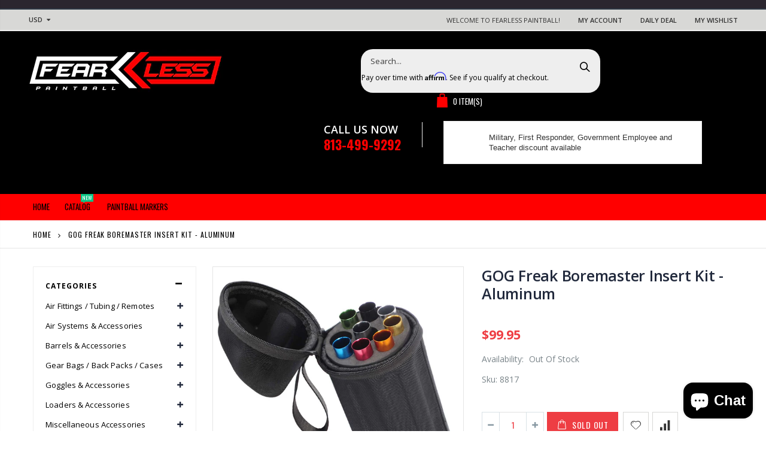

--- FILE ---
content_type: text/html; charset=utf-8
request_url: https://www.fearlesspaintball.com/products/smart-parts-freak-boremaster-insert-kit-aluminum-soft-case
body_size: 33714
content:
<!doctype html>
<!--[if IE 8]><html class="no-js lt-ie9" lang="en"> <![endif]-->
<!--[if IE 9 ]><html class="ie9 no-js"> <![endif]-->
<!--[if (gt IE 9)|!(IE)]><!--> <html class="no-js"> <!--<![endif]-->
<head>
  <!-- Basic page needs ================================================== -->
  <meta charset="utf-8">
  <meta http-equiv="Content-Type" content="text/html; charset=utf-8">
  <link rel="shortcut icon" href="//www.fearlesspaintball.com/cdn/shop/t/6/assets/favicon.ico?v=90675982084794853291646250230" type="image/png" /><title>GOG Freak Boremaster Insert Kit - Aluminum - Fearless Paintball</title><meta name="description" content="GOG Freak Boremaster Insert Kit - Aluminum - Case If you already own the Freak or Deadlywind Fiber barrel then this kit will complete the set for you! Don&#39;t be caught with the wrong size barrel for your paint. This barrel kit offers you all the bore sizes needed to fit almost any paintball. Includes: .679 insert .682 i" /><!-- Helpers ================================================== --><!-- /snippets/social-meta-tags.liquid -->


  <meta property="og:type" content="product">
  <meta property="og:title" content="GOG Freak Boremaster Insert Kit - Aluminum">
  
  <meta property="og:image" content="http://www.fearlesspaintball.com/cdn/shop/products/GOG_Freak_Boremaster_Insert_Kit_Aluminum_4_grande.jpg?v=1687855594">
  <meta property="og:image:secure_url" content="https://www.fearlesspaintball.com/cdn/shop/products/GOG_Freak_Boremaster_Insert_Kit_Aluminum_4_grande.jpg?v=1687855594">
  
  <meta property="og:image" content="http://www.fearlesspaintball.com/cdn/shop/products/GOG_Freak_Boremaster_Insert_Kit_Aluminum_9_grande.jpg?v=1687855625">
  <meta property="og:image:secure_url" content="https://www.fearlesspaintball.com/cdn/shop/products/GOG_Freak_Boremaster_Insert_Kit_Aluminum_9_grande.jpg?v=1687855625">
  
  <meta property="og:image" content="http://www.fearlesspaintball.com/cdn/shop/products/GOG_Freak_Boremaster_Insert_Kit_Aluminum_8_grande.jpg?v=1687855645">
  <meta property="og:image:secure_url" content="https://www.fearlesspaintball.com/cdn/shop/products/GOG_Freak_Boremaster_Insert_Kit_Aluminum_8_grande.jpg?v=1687855645">
  
  <meta property="og:price:amount" content="99.95">
  <meta property="og:price:currency" content="USD">


  <meta property="og:description" content="GOG Freak Boremaster Insert Kit - Aluminum - Case If you already own the Freak or Deadlywind Fiber barrel then this kit will complete the set for you! Don&#39;t be caught with the wrong size barrel for your paint. This barrel kit offers you all the bore sizes needed to fit almost any paintball. Includes: .679 insert .682 i">

  <meta property="og:url" content="https://www.fearlesspaintball.com/products/smart-parts-freak-boremaster-insert-kit-aluminum-soft-case">
  <meta property="og:site_name" content="Fearless Paintball">





<meta name="twitter:card" content="summary">

  <meta name="twitter:title" content="GOG Freak Boremaster Insert Kit - Aluminum">
  <meta name="twitter:description" content="GOG Freak Boremaster Insert Kit - Aluminum - Case
If you already own the Freak or Deadlywind Fiber barrel then this kit will complete the set for you! Don&#39;t be caught with the wrong size barrel for your paint. This barrel kit offers you all the bore sizes needed to fit almost any paintball.
Includes:

.679 insert
.682 insert
.684 insert
.687 insert
.689 insert
.691 insert
.693 insert
.695 insert
New V2 Round Carrying case

 Note: This is just the insert part of the freak barrel. The insert slides into the Freak back. If you do not already have one, you will need to purchase a Freak back and front or Deadlywind Fiber to complete your barrel.">
  <meta name="twitter:image" content="https://www.fearlesspaintball.com/cdn/shop/products/GOG_Freak_Boremaster_Insert_Kit_Aluminum_4_medium.jpg?v=1687855594">
  <meta name="twitter:image:width" content="240">
  <meta name="twitter:image:height" content="240">

<link rel="canonical" href="https://www.fearlesspaintball.com/products/smart-parts-freak-boremaster-insert-kit-aluminum-soft-case" /><meta name="viewport" content="width=device-width, initial-scale=1, minimum-scale=1, maximum-scale=1" /><meta name="theme-color" content="" />
  <!-- CSS ==================================================+ -->
  <link href="//www.fearlesspaintball.com/cdn/shop/t/6/assets/plugins.css?v=170068158350557186611646250358" rel="stylesheet" type="text/css" media="all" />
  <link href="//www.fearlesspaintball.com/cdn/shop/t/6/assets/ultramegamenu.css?v=102482484887591255061646250389" rel="stylesheet" type="text/css" media="all" />
  <link href="//www.fearlesspaintball.com/cdn/shop/t/6/assets/styles.scss.css?v=127079363828822140981703436011" rel="stylesheet" type="text/css" media="all" />
<link href="//www.fearlesspaintball.com/cdn/shop/t/6/assets/header-type2.scss.css?v=82604608708954866981646250426" rel="stylesheet" type="text/css" media="all" />
<link href="//www.fearlesspaintball.com/cdn/shop/t/6/assets/product.scss.css?v=182764351585447914231646250426" rel="stylesheet" type="text/css" media="all" />
    <link href="//www.fearlesspaintball.com/cdn/shop/t/6/assets/jquery.fancybox.css?v=89610375720255671161646250309" rel="stylesheet" type="text/css" media="all" />
<link href="//www.fearlesspaintball.com/cdn/shop/t/6/assets/new-style.scss.css?v=142289870371545612511646250426" rel="stylesheet" type="text/css" media="all" />
<link href="//www.fearlesspaintball.com/cdn/shop/t/6/assets/product-list.scss.css?v=84742184627753249631646250426" rel="stylesheet" type="text/css" media="all" />
  <link href="//www.fearlesspaintball.com/cdn/shop/t/6/assets/responsive.scss.css?v=178024902996042300221646250426" rel="stylesheet" type="text/css" media="all" />
  <link href="//www.fearlesspaintball.com/cdn/shop/t/6/assets/color-config.scss.css?v=105974739898166518001745355640" rel="stylesheet" type="text/css" media="all" />
<link href="//www.fearlesspaintball.com/cdn/shop/t/6/assets/layout_1420.css?v=80380569124572749541646250314" rel="stylesheet" type="text/css" media="all" />
<!-- Header hook for plugins ================================================== -->
  <script>window.performance && window.performance.mark && window.performance.mark('shopify.content_for_header.start');</script><meta name="google-site-verification" content="QQsJmxSzvu-pdh0Ws07xW1bASC3ckKLzgtua94dWeb4">
<meta id="shopify-digital-wallet" name="shopify-digital-wallet" content="/41036284055/digital_wallets/dialog">
<meta name="shopify-checkout-api-token" content="fd3e08043d943f73afefca6f737fee09">
<meta id="in-context-paypal-metadata" data-shop-id="41036284055" data-venmo-supported="false" data-environment="production" data-locale="en_US" data-paypal-v4="true" data-currency="USD">
<link rel="alternate" type="application/json+oembed" href="https://www.fearlesspaintball.com/products/smart-parts-freak-boremaster-insert-kit-aluminum-soft-case.oembed">
<script async="async" src="/checkouts/internal/preloads.js?locale=en-US"></script>
<link rel="preconnect" href="https://shop.app" crossorigin="anonymous">
<script async="async" src="https://shop.app/checkouts/internal/preloads.js?locale=en-US&shop_id=41036284055" crossorigin="anonymous"></script>
<script id="apple-pay-shop-capabilities" type="application/json">{"shopId":41036284055,"countryCode":"US","currencyCode":"USD","merchantCapabilities":["supports3DS"],"merchantId":"gid:\/\/shopify\/Shop\/41036284055","merchantName":"Fearless Paintball","requiredBillingContactFields":["postalAddress","email","phone"],"requiredShippingContactFields":["postalAddress","email","phone"],"shippingType":"shipping","supportedNetworks":["visa","masterCard","amex","discover","elo","jcb"],"total":{"type":"pending","label":"Fearless Paintball","amount":"1.00"},"shopifyPaymentsEnabled":true,"supportsSubscriptions":true}</script>
<script id="shopify-features" type="application/json">{"accessToken":"fd3e08043d943f73afefca6f737fee09","betas":["rich-media-storefront-analytics"],"domain":"www.fearlesspaintball.com","predictiveSearch":true,"shopId":41036284055,"locale":"en"}</script>
<script>var Shopify = Shopify || {};
Shopify.shop = "fearless-paintball.myshopify.com";
Shopify.locale = "en";
Shopify.currency = {"active":"USD","rate":"1.0"};
Shopify.country = "US";
Shopify.theme = {"name":"Porto3.6.3 with Installments message","id":131232694511,"schema_name":"Porto","schema_version":"3.6.3","theme_store_id":null,"role":"main"};
Shopify.theme.handle = "null";
Shopify.theme.style = {"id":null,"handle":null};
Shopify.cdnHost = "www.fearlesspaintball.com/cdn";
Shopify.routes = Shopify.routes || {};
Shopify.routes.root = "/";</script>
<script type="module">!function(o){(o.Shopify=o.Shopify||{}).modules=!0}(window);</script>
<script>!function(o){function n(){var o=[];function n(){o.push(Array.prototype.slice.apply(arguments))}return n.q=o,n}var t=o.Shopify=o.Shopify||{};t.loadFeatures=n(),t.autoloadFeatures=n()}(window);</script>
<script>
  window.ShopifyPay = window.ShopifyPay || {};
  window.ShopifyPay.apiHost = "shop.app\/pay";
  window.ShopifyPay.redirectState = null;
</script>
<script id="shop-js-analytics" type="application/json">{"pageType":"product"}</script>
<script defer="defer" async type="module" src="//www.fearlesspaintball.com/cdn/shopifycloud/shop-js/modules/v2/client.init-shop-cart-sync_C5BV16lS.en.esm.js"></script>
<script defer="defer" async type="module" src="//www.fearlesspaintball.com/cdn/shopifycloud/shop-js/modules/v2/chunk.common_CygWptCX.esm.js"></script>
<script type="module">
  await import("//www.fearlesspaintball.com/cdn/shopifycloud/shop-js/modules/v2/client.init-shop-cart-sync_C5BV16lS.en.esm.js");
await import("//www.fearlesspaintball.com/cdn/shopifycloud/shop-js/modules/v2/chunk.common_CygWptCX.esm.js");

  window.Shopify.SignInWithShop?.initShopCartSync?.({"fedCMEnabled":true,"windoidEnabled":true});

</script>
<script defer="defer" async type="module" src="//www.fearlesspaintball.com/cdn/shopifycloud/shop-js/modules/v2/client.payment-terms_CZxnsJam.en.esm.js"></script>
<script defer="defer" async type="module" src="//www.fearlesspaintball.com/cdn/shopifycloud/shop-js/modules/v2/chunk.common_CygWptCX.esm.js"></script>
<script defer="defer" async type="module" src="//www.fearlesspaintball.com/cdn/shopifycloud/shop-js/modules/v2/chunk.modal_D71HUcav.esm.js"></script>
<script type="module">
  await import("//www.fearlesspaintball.com/cdn/shopifycloud/shop-js/modules/v2/client.payment-terms_CZxnsJam.en.esm.js");
await import("//www.fearlesspaintball.com/cdn/shopifycloud/shop-js/modules/v2/chunk.common_CygWptCX.esm.js");
await import("//www.fearlesspaintball.com/cdn/shopifycloud/shop-js/modules/v2/chunk.modal_D71HUcav.esm.js");

  
</script>
<script>
  window.Shopify = window.Shopify || {};
  if (!window.Shopify.featureAssets) window.Shopify.featureAssets = {};
  window.Shopify.featureAssets['shop-js'] = {"shop-cart-sync":["modules/v2/client.shop-cart-sync_ZFArdW7E.en.esm.js","modules/v2/chunk.common_CygWptCX.esm.js"],"init-fed-cm":["modules/v2/client.init-fed-cm_CmiC4vf6.en.esm.js","modules/v2/chunk.common_CygWptCX.esm.js"],"shop-button":["modules/v2/client.shop-button_tlx5R9nI.en.esm.js","modules/v2/chunk.common_CygWptCX.esm.js"],"shop-cash-offers":["modules/v2/client.shop-cash-offers_DOA2yAJr.en.esm.js","modules/v2/chunk.common_CygWptCX.esm.js","modules/v2/chunk.modal_D71HUcav.esm.js"],"init-windoid":["modules/v2/client.init-windoid_sURxWdc1.en.esm.js","modules/v2/chunk.common_CygWptCX.esm.js"],"shop-toast-manager":["modules/v2/client.shop-toast-manager_ClPi3nE9.en.esm.js","modules/v2/chunk.common_CygWptCX.esm.js"],"init-shop-email-lookup-coordinator":["modules/v2/client.init-shop-email-lookup-coordinator_B8hsDcYM.en.esm.js","modules/v2/chunk.common_CygWptCX.esm.js"],"init-shop-cart-sync":["modules/v2/client.init-shop-cart-sync_C5BV16lS.en.esm.js","modules/v2/chunk.common_CygWptCX.esm.js"],"avatar":["modules/v2/client.avatar_BTnouDA3.en.esm.js"],"pay-button":["modules/v2/client.pay-button_FdsNuTd3.en.esm.js","modules/v2/chunk.common_CygWptCX.esm.js"],"init-customer-accounts":["modules/v2/client.init-customer-accounts_DxDtT_ad.en.esm.js","modules/v2/client.shop-login-button_C5VAVYt1.en.esm.js","modules/v2/chunk.common_CygWptCX.esm.js","modules/v2/chunk.modal_D71HUcav.esm.js"],"init-shop-for-new-customer-accounts":["modules/v2/client.init-shop-for-new-customer-accounts_ChsxoAhi.en.esm.js","modules/v2/client.shop-login-button_C5VAVYt1.en.esm.js","modules/v2/chunk.common_CygWptCX.esm.js","modules/v2/chunk.modal_D71HUcav.esm.js"],"shop-login-button":["modules/v2/client.shop-login-button_C5VAVYt1.en.esm.js","modules/v2/chunk.common_CygWptCX.esm.js","modules/v2/chunk.modal_D71HUcav.esm.js"],"init-customer-accounts-sign-up":["modules/v2/client.init-customer-accounts-sign-up_CPSyQ0Tj.en.esm.js","modules/v2/client.shop-login-button_C5VAVYt1.en.esm.js","modules/v2/chunk.common_CygWptCX.esm.js","modules/v2/chunk.modal_D71HUcav.esm.js"],"shop-follow-button":["modules/v2/client.shop-follow-button_Cva4Ekp9.en.esm.js","modules/v2/chunk.common_CygWptCX.esm.js","modules/v2/chunk.modal_D71HUcav.esm.js"],"checkout-modal":["modules/v2/client.checkout-modal_BPM8l0SH.en.esm.js","modules/v2/chunk.common_CygWptCX.esm.js","modules/v2/chunk.modal_D71HUcav.esm.js"],"lead-capture":["modules/v2/client.lead-capture_Bi8yE_yS.en.esm.js","modules/v2/chunk.common_CygWptCX.esm.js","modules/v2/chunk.modal_D71HUcav.esm.js"],"shop-login":["modules/v2/client.shop-login_D6lNrXab.en.esm.js","modules/v2/chunk.common_CygWptCX.esm.js","modules/v2/chunk.modal_D71HUcav.esm.js"],"payment-terms":["modules/v2/client.payment-terms_CZxnsJam.en.esm.js","modules/v2/chunk.common_CygWptCX.esm.js","modules/v2/chunk.modal_D71HUcav.esm.js"]};
</script>
<script>(function() {
  var isLoaded = false;
  function asyncLoad() {
    if (isLoaded) return;
    isLoaded = true;
    var urls = ["https:\/\/cdn.shopify.com\/s\/files\/1\/0410\/3628\/4055\/t\/4\/assets\/affirmShopify.js?v=1602765366\u0026shop=fearless-paintball.myshopify.com","https:\/\/cdn.shopify.com\/s\/files\/1\/0410\/3628\/4055\/t\/6\/assets\/affirmShopify.js?v=1652312422\u0026shop=fearless-paintball.myshopify.com","https:\/\/cdn-scripts.signifyd.com\/shopify\/script-tag.js?shop=fearless-paintball.myshopify.com","https:\/\/id-shop.govx.com\/app\/fearless-paintball.myshopify.com\/govx.js?shop=fearless-paintball.myshopify.com"];
    for (var i = 0; i < urls.length; i++) {
      var s = document.createElement('script');
      s.type = 'text/javascript';
      s.async = true;
      s.src = urls[i];
      var x = document.getElementsByTagName('script')[0];
      x.parentNode.insertBefore(s, x);
    }
  };
  if(window.attachEvent) {
    window.attachEvent('onload', asyncLoad);
  } else {
    window.addEventListener('load', asyncLoad, false);
  }
})();</script>
<script id="__st">var __st={"a":41036284055,"offset":-18000,"reqid":"502fe246-6712-413f-9c1b-76ed61d6f6a3-1768687927","pageurl":"www.fearlesspaintball.com\/products\/smart-parts-freak-boremaster-insert-kit-aluminum-soft-case","u":"43d95a15bf27","p":"product","rtyp":"product","rid":5298560237719};</script>
<script>window.ShopifyPaypalV4VisibilityTracking = true;</script>
<script id="captcha-bootstrap">!function(){'use strict';const t='contact',e='account',n='new_comment',o=[[t,t],['blogs',n],['comments',n],[t,'customer']],c=[[e,'customer_login'],[e,'guest_login'],[e,'recover_customer_password'],[e,'create_customer']],r=t=>t.map((([t,e])=>`form[action*='/${t}']:not([data-nocaptcha='true']) input[name='form_type'][value='${e}']`)).join(','),a=t=>()=>t?[...document.querySelectorAll(t)].map((t=>t.form)):[];function s(){const t=[...o],e=r(t);return a(e)}const i='password',u='form_key',d=['recaptcha-v3-token','g-recaptcha-response','h-captcha-response',i],f=()=>{try{return window.sessionStorage}catch{return}},m='__shopify_v',_=t=>t.elements[u];function p(t,e,n=!1){try{const o=window.sessionStorage,c=JSON.parse(o.getItem(e)),{data:r}=function(t){const{data:e,action:n}=t;return t[m]||n?{data:e,action:n}:{data:t,action:n}}(c);for(const[e,n]of Object.entries(r))t.elements[e]&&(t.elements[e].value=n);n&&o.removeItem(e)}catch(o){console.error('form repopulation failed',{error:o})}}const l='form_type',E='cptcha';function T(t){t.dataset[E]=!0}const w=window,h=w.document,L='Shopify',v='ce_forms',y='captcha';let A=!1;((t,e)=>{const n=(g='f06e6c50-85a8-45c8-87d0-21a2b65856fe',I='https://cdn.shopify.com/shopifycloud/storefront-forms-hcaptcha/ce_storefront_forms_captcha_hcaptcha.v1.5.2.iife.js',D={infoText:'Protected by hCaptcha',privacyText:'Privacy',termsText:'Terms'},(t,e,n)=>{const o=w[L][v],c=o.bindForm;if(c)return c(t,g,e,D).then(n);var r;o.q.push([[t,g,e,D],n]),r=I,A||(h.body.append(Object.assign(h.createElement('script'),{id:'captcha-provider',async:!0,src:r})),A=!0)});var g,I,D;w[L]=w[L]||{},w[L][v]=w[L][v]||{},w[L][v].q=[],w[L][y]=w[L][y]||{},w[L][y].protect=function(t,e){n(t,void 0,e),T(t)},Object.freeze(w[L][y]),function(t,e,n,w,h,L){const[v,y,A,g]=function(t,e,n){const i=e?o:[],u=t?c:[],d=[...i,...u],f=r(d),m=r(i),_=r(d.filter((([t,e])=>n.includes(e))));return[a(f),a(m),a(_),s()]}(w,h,L),I=t=>{const e=t.target;return e instanceof HTMLFormElement?e:e&&e.form},D=t=>v().includes(t);t.addEventListener('submit',(t=>{const e=I(t);if(!e)return;const n=D(e)&&!e.dataset.hcaptchaBound&&!e.dataset.recaptchaBound,o=_(e),c=g().includes(e)&&(!o||!o.value);(n||c)&&t.preventDefault(),c&&!n&&(function(t){try{if(!f())return;!function(t){const e=f();if(!e)return;const n=_(t);if(!n)return;const o=n.value;o&&e.removeItem(o)}(t);const e=Array.from(Array(32),(()=>Math.random().toString(36)[2])).join('');!function(t,e){_(t)||t.append(Object.assign(document.createElement('input'),{type:'hidden',name:u})),t.elements[u].value=e}(t,e),function(t,e){const n=f();if(!n)return;const o=[...t.querySelectorAll(`input[type='${i}']`)].map((({name:t})=>t)),c=[...d,...o],r={};for(const[a,s]of new FormData(t).entries())c.includes(a)||(r[a]=s);n.setItem(e,JSON.stringify({[m]:1,action:t.action,data:r}))}(t,e)}catch(e){console.error('failed to persist form',e)}}(e),e.submit())}));const S=(t,e)=>{t&&!t.dataset[E]&&(n(t,e.some((e=>e===t))),T(t))};for(const o of['focusin','change'])t.addEventListener(o,(t=>{const e=I(t);D(e)&&S(e,y())}));const B=e.get('form_key'),M=e.get(l),P=B&&M;t.addEventListener('DOMContentLoaded',(()=>{const t=y();if(P)for(const e of t)e.elements[l].value===M&&p(e,B);[...new Set([...A(),...v().filter((t=>'true'===t.dataset.shopifyCaptcha))])].forEach((e=>S(e,t)))}))}(h,new URLSearchParams(w.location.search),n,t,e,['guest_login'])})(!0,!0)}();</script>
<script integrity="sha256-4kQ18oKyAcykRKYeNunJcIwy7WH5gtpwJnB7kiuLZ1E=" data-source-attribution="shopify.loadfeatures" defer="defer" src="//www.fearlesspaintball.com/cdn/shopifycloud/storefront/assets/storefront/load_feature-a0a9edcb.js" crossorigin="anonymous"></script>
<script crossorigin="anonymous" defer="defer" src="//www.fearlesspaintball.com/cdn/shopifycloud/storefront/assets/shopify_pay/storefront-65b4c6d7.js?v=20250812"></script>
<script data-source-attribution="shopify.dynamic_checkout.dynamic.init">var Shopify=Shopify||{};Shopify.PaymentButton=Shopify.PaymentButton||{isStorefrontPortableWallets:!0,init:function(){window.Shopify.PaymentButton.init=function(){};var t=document.createElement("script");t.src="https://www.fearlesspaintball.com/cdn/shopifycloud/portable-wallets/latest/portable-wallets.en.js",t.type="module",document.head.appendChild(t)}};
</script>
<script data-source-attribution="shopify.dynamic_checkout.buyer_consent">
  function portableWalletsHideBuyerConsent(e){var t=document.getElementById("shopify-buyer-consent"),n=document.getElementById("shopify-subscription-policy-button");t&&n&&(t.classList.add("hidden"),t.setAttribute("aria-hidden","true"),n.removeEventListener("click",e))}function portableWalletsShowBuyerConsent(e){var t=document.getElementById("shopify-buyer-consent"),n=document.getElementById("shopify-subscription-policy-button");t&&n&&(t.classList.remove("hidden"),t.removeAttribute("aria-hidden"),n.addEventListener("click",e))}window.Shopify?.PaymentButton&&(window.Shopify.PaymentButton.hideBuyerConsent=portableWalletsHideBuyerConsent,window.Shopify.PaymentButton.showBuyerConsent=portableWalletsShowBuyerConsent);
</script>
<script>
  function portableWalletsCleanup(e){e&&e.src&&console.error("Failed to load portable wallets script "+e.src);var t=document.querySelectorAll("shopify-accelerated-checkout .shopify-payment-button__skeleton, shopify-accelerated-checkout-cart .wallet-cart-button__skeleton"),e=document.getElementById("shopify-buyer-consent");for(let e=0;e<t.length;e++)t[e].remove();e&&e.remove()}function portableWalletsNotLoadedAsModule(e){e instanceof ErrorEvent&&"string"==typeof e.message&&e.message.includes("import.meta")&&"string"==typeof e.filename&&e.filename.includes("portable-wallets")&&(window.removeEventListener("error",portableWalletsNotLoadedAsModule),window.Shopify.PaymentButton.failedToLoad=e,"loading"===document.readyState?document.addEventListener("DOMContentLoaded",window.Shopify.PaymentButton.init):window.Shopify.PaymentButton.init())}window.addEventListener("error",portableWalletsNotLoadedAsModule);
</script>

<script type="module" src="https://www.fearlesspaintball.com/cdn/shopifycloud/portable-wallets/latest/portable-wallets.en.js" onError="portableWalletsCleanup(this)" crossorigin="anonymous"></script>
<script nomodule>
  document.addEventListener("DOMContentLoaded", portableWalletsCleanup);
</script>

<link id="shopify-accelerated-checkout-styles" rel="stylesheet" media="screen" href="https://www.fearlesspaintball.com/cdn/shopifycloud/portable-wallets/latest/accelerated-checkout-backwards-compat.css" crossorigin="anonymous">
<style id="shopify-accelerated-checkout-cart">
        #shopify-buyer-consent {
  margin-top: 1em;
  display: inline-block;
  width: 100%;
}

#shopify-buyer-consent.hidden {
  display: none;
}

#shopify-subscription-policy-button {
  background: none;
  border: none;
  padding: 0;
  text-decoration: underline;
  font-size: inherit;
  cursor: pointer;
}

#shopify-subscription-policy-button::before {
  box-shadow: none;
}

      </style>

<script>window.performance && window.performance.mark && window.performance.mark('shopify.content_for_header.end');</script>
<!-- /snippets/oldIE-js.liquid -->


<!--[if lt IE 9]>
<script src="//cdnjs.cloudflare.com/ajax/libs/html5shiv/3.7.2/html5shiv.min.js" type="text/javascript"></script>
<script src="//www.fearlesspaintball.com/cdn/shop/t/6/assets/respond.min.js?v=52248677837542619231646250369" type="text/javascript"></script>
<link href="//www.fearlesspaintball.com/cdn/shop/t/6/assets/respond-proxy.html" id="respond-proxy" rel="respond-proxy" />
<link href="//www.fearlesspaintball.com/search?q=921b92fad2d3fe34988ddcd017ca227c" id="respond-redirect" rel="respond-redirect" />
<script src="//www.fearlesspaintball.com/search?q=921b92fad2d3fe34988ddcd017ca227c" type="text/javascript"></script>
<![endif]-->

<script src="//www.fearlesspaintball.com/cdn/shop/t/6/assets/vendor.js?v=114975771365441350721646250389" type="text/javascript"></script>
<!-- Import custom fonts ====================================================== --><script type="text/javascript">
    var productsObj = {};
    var swatch_color_type = 3;
    var product_swatch_size = 'size-small';
    var product_swatch_setting = '1';
    var asset_url = '//www.fearlesspaintball.com/cdn/shop/t/6/assets//?v=18426';
    var money_format = '<span class="money">${{amount}}</span>';
    var multi_language = false;
  </script> 
  <script src="//www.fearlesspaintball.com/cdn/shop/t/6/assets/lang2.js?v=12969877377958745391646250312" type="text/javascript"></script>
<script>
  var translator = {
    current_lang : jQuery.cookie("language"),
    init: function() {
      translator.updateStyling();
      translator.updateLangSwitcher();
    },
    updateStyling: function() {
        var style;
        if (translator.isLang2()) {
          style = "<style>*[data-translate] {visibility:hidden} .lang1 {display:none}</style>";
        } else {
          style = "<style>*[data-translate] {visibility:visible} .lang2 {display:none}</style>";
        }
        jQuery('head').append(style);
    },
    updateLangSwitcher: function() {
      if (translator.isLang2()) {
        jQuery(".current-language span").removeClass('active');
        jQuery(".current-language span[class=lang-2]").addClass("active");
      }
    },
    getTextToTranslate: function(selector) {
      var result = window.lang2;
      var params;
      if (selector.indexOf("|") > 0) {
        var devideList = selector.split("|");
        selector = devideList[0];
        params = devideList[1].split(",");
      }

      var selectorArr = selector.split('.');
      if (selectorArr) {
        for (var i = 0; i < selectorArr.length; i++) {
            result = result[selectorArr[i]];
        }
      } else {
        result = result[selector];
      }
      if (result && result.one && result.other) {
        var countEqual1 = true;
        for (var i = 0; i < params.length; i++) {
          if (params[i].indexOf("count") >= 0) {
            variables = params[i].split(":");
            if (variables.length>1) {
              var count = variables[1];
              if (count > 1) {
                countEqual1 = false;
              }
            }
          }
        }
        if (countEqual1) {
          result = result.one;
        } else {
          result = result.other;
        }
      }
      
      if (params && params.length>0) {
        result = result.replace(/{{\s*/g, "{{");
        result = result.replace(/\s*}}/g, "}}");
        for (var i = 0; i < params.length; i++) {
          variables = params[i].split(":");
          if (variables.length>1) {
            result = result.replace("{{"+variables[0]+"}}", variables[1]);
          }
        }
      }
      

      return result;
    },
    isLang2: function() {
      return translator.current_lang && translator.current_lang == 2;
    },
    doTranslate: function(blockSelector) {
      if (translator.isLang2()) {
        jQuery(blockSelector + " [data-translate]").each(function(e) {
          var item = jQuery(this);
          var selector = item.attr("data-translate");
          var text = translator.getTextToTranslate(selector);
          if (item.attr("translate-item")) {
            var attribute = item.attr("translate-item");
            if (attribute == 'blog-date-author') {
              item.html(text);
            } else if (attribute!="") {
              item.attr(attribute,text);
            }
          } else if (item.is("input")) {
            if(item.is("input[type=search]")){
              item.attr("placeholder", text);
            }else{
              item.val(text);
            }
            
          } else {
            item.text(text);
          }
          item.css("visibility","visible");
        });
      }
    }
  };
  translator.init();
  jQuery(document).ready(function() {
    jQuery('.select-language a').on('click', function(){
      var value = jQuery(this).data('lang');
      jQuery.cookie('language', value, {expires:10, path:'/'});
      location.reload();
    });
    translator.doTranslate("body");
  });
</script>
  <style>
    .header-container {
  border-top-width: 2px !important;
  border-top-style: solid !important;
  position: relative;
  border-top-color: #2f3946 !important;
}
.main-section-header .top-links-container {
  padding: 4px 0 4px;}
.header-container.type2 .top-links-container {
  border-bottom: solid 2px #eee;
}
.header-container .search-area .search-extended {
max-width: 400px;
}
.searchform .searchsubmit:after {
  content: "\e884";
font-weight: 600;
}
.search-by-category .input-dropdown-inner {border-color: #fff;}
.main-section-header .top-links-container span.split {display: none;}
.header-container.type2 .links li {
  border: 0;
}
.header-container.type2 .mini-cart {
  margin-left: 5px;
}
.header-container.type2 .header .custom-block {
  font-size: 11px;
  height: 42px;
  border-right: solid 1px #eee;
  padding-right: 35px;
}
.header-container.type2 .top-navigation li.level0 a.level-top {
padding-top:15px;
padding-bottom: 16px;
}
.products .product-col .price { 
    -webkit-font-smoothing: antialiased;
    font-family: 'Oswald';
    font-weight: 600;
    letter-spacing: 0;
    color: #0e2f40;
}
.main-container .products-collection{
padding-bottom: 0px;
} 
.main-slideshow .owl-stage-outer {
border-radius: 0;
}
.homepage-bar [class^="col-lg-"]:first-child {
  text-align: left;
}
.header-container.sticky-header .main-nav .mini-cart .icon-cart-header i{
color: #fff;
}
.slideshow-section .slideshow .owl-dots{
  text-align: right;
  padding-right: 30px;
  bottom: 30px;
}
.owl-dots .owl-dot span {
  width: 11px;
  height: 3px;
  background: #a0a09f;
  margin: 5px 7px;
  display: block;
}
.homepage-bar [class^="col-lg-"] .text-area h3{
  margin: 0;
  font-size: 14px;
  font-weight: 600;
  line-height: 19px;
}
.homepage-bar [class^="col-lg-"] .text-area p {
  margin: 0;
  font-size: 13px;
  font-weight: 300;
  color: #c8cdcf !important;
  line-height: 19px;
}
.main_section .tab-product-collection .category-list .tab-selector {
  padding-bottom: 0;
  line-height: 42px;
  border-bottom: solid 2px #e7e7e7;
  font-family: 'Oswald';
  font-size: 14px;
  letter-spacing: .05em;
  color: #282d3b;
background: none;
}
.main_section .tab-product-collection .category-list .tab-selector ul li.active a:after {
  content: '';
  position: absolute;
  background-color: #fa4a4a;
  height: 2px;
  width: 100%;
  bottom: -12.5px;
  left: 0;
}
.main_section .main-tab-products {padding-top: 27px !important;}
.main_section .home_slidebar .block.sidebar-cate-toogle {
  border: 0;
  background-color: #f1f1f1;
  padding: 17px 25px !important;
}
.main_section .home_slidebar .block.sidebar-cate-toogle .block-title {
  border: 0;
  font-family: 'Oswald';
  font-size: 14px;
  letter-spacing: .05em;
  background-color: transparent;
  padding: 0 0 10px;
margin-top: 0px;
  color: #282d3b;
  margin-bottom: 19px !important;
  border-bottom: solid 2px #dfdfdf;
}
.main_section  .sidebar .sidebar-cate-toogle .block-title .collapse {
  display: none !important;
}
.main_section .home_slidebar .block.sidebar-cate-toogle .sidebar-content {
  background: none;
  border: 0;
  padding: 0;
}
.main_section .home_slidebar .block.sidebar-cate-toogle{
margin-top: 25px !important;
margin-bottom: 30px !important;
}
.main_section .home_slidebar .block.sidebar-cate-toogle .sidebar-content .nav-accordion li a {
  text-transform: uppercase;
  font-size: 12px;
  color: #546067;
  letter-spacing: 0.075em;
}
.main_section .home_slidebar .block.sidebar-cate-toogle .sidebar-content .nav-accordion li span.collapse:after {
  content: '\e81c';
  color: #546067;
}
.main_section .home_slidebar .block.sidebar-cate-toogle .sidebar-content .nav-accordion li span.expand:after {
  content: '\e81b';
  color: #546067;
}
.main_section_two .home_slidebar .block{
background-image: none;
}
.main_section .home_slidebar h3.title-widget {
  background: none;
}
.main_section_two .blog_article .latest_news {
  margin-top: 15px;
}
.main_section_two .blog_article .latest_news .item .row .post-image {
border: 0;
}
.main_section_two .blog_article .latest_news .item{
padding-top: 10px;
}
.main-container .blog_article .item.blog_post_type_2 .col-md-7 .postTitle{
padding-left: 0;
}
.main_section .home_slidebar .latest_news .item .row .postTitle h2 a {
  font-size: 16px;
  font-weight: 700;
}
.main_section_two .blog_article .latest_news .item .row .postTitle h2{
min-height: auto;
}
.main_section_two .blog_article .latest_news .item .row .post-image{
margin-bottom: 0;
}
.main_section_two .blog_article .latest_news .item .row .postContent{
padding-left: 0;
margin-bottom: 0;
}
.main_section_two .blog_article .latest_news .item .row a.readmore{
margin-left: 0;
background-color: transparent;
text-transform: uppercase;
  font-size: 13px;
  font-weight: 600;
  padding: 0;
  font-family: 'Open Sans';
}
.main-container .blog_article .item.blog_post_type_2 .post-image .post-date{
left: auto;
right: 11px;
}
.main_section_two .blog_article .latest_news .item .row .post-date .day{
background-color: #ee3d43;
color: #fff;
padding-bottom: 0;
}
.main_section_two .blog_article .latest_news .item .row .post-date .month{
padding-bottom: 8px;
}
.main_section_two .grid-images .row {
  margin-left: -4.5px;
  margin-right: -4.5px;
}
.main_section_two .grid-images .row .col-md-4, .main_section_two .grid-images .row .col-md-8 {
  padding-left: 4.5px;
  padding-right: 4.5px;
}
.main_section .home_slidebar .custom_html h3 {
  margin: 0;
  font-weight: 300;
}
.featured-brands h3.title-widget{
display: none;
}
.box_feature_brand{
background-color: #f4f4f4; 
}
.box_feature_brand .owl-carousel{
  padding: 0 80px;
}
.main-container .main-wrapper{
padding-bottom: 0;
}
.footer-wrapper .footer-middle{
  padding: 33px 0 25px;
}
.footer-wrapper .footer-middle .info-footer .footer-block-title h3 {
  margin: 5px 0 10px;
  line-height: 1.2;
  font-size: 16px;
  font-weight: bold;
  margin-bottom: 20px;
}
.footer-wrapper .footer-middle .info-footer .footer-block-title h3 span {
  padding: 0;
  line-height: inherit;
  text-transform: none;
  font-family: 'Oswald';
  font-size: 12px;
  font-weight: 700;
  text-transform: uppercase;
}
.footer-wrapper .footer-middle input {
  padding: 0 10px;
  border-radius: 5px;
  background-color: transparent;
  color: #686865;
  height: 48px;
  border: 0;
  font-size: 13px;
  padding-left: 0;
  float: left;
  max-width: 330px;
  width: 100%;
  border-bottom: solid 1px #1f232f;
  padding-right: 100px;
}
.footer-wrapper .footer-middle button {
  border-radius: 0 5px 5px 0;
  font-weight: normal;
  min-width: 75px;
  float: left;
  width: auto;
  display: inline-block;
  margin-left: -85px;
  height: 48px;
  line-height: 48px;
  padding: 0;
  text-transform: uppercase;
  background-color: transparent;
  color: #fa4a4a;
  font-size: 13px;
  letter-spacing: .005em;
}
.footer-wrapper .footer-middle .info-footer .custom-footer-content ul.footer-list li i, .footer-wrapper .footer-middle ul.contact-info li i, .footer-wrapper .footer-middle .info-footer .footer_newsletter_subscribe .input-group p.text{
display: none;
}
.footer-wrapper .footer-middle ul.contact-info li p b {
  font-family: 'Oswald';
  font-weight: 700;
  font-size: 12px;
  margin-bottom: 7px;
  color: #fff;
  display: inline-block;
  text-transform: uppercase;
}
.footer-wrapper .footer-middle .info-footer .footer_newsletter_subscribe .input-group{
margin-top: 20px;
}
.footer-wrapper .footer-bottom{
  padding: 23px 0 23px;
  line-height: 40px;
  min-height: 50px;
}
.footer-wrapper .footer-bottom .container:before{
top: -23px;
}
.footer-wrapper .footer-bottom .social-icons a {
  margin-top: 5px;
  font-size: 14px;
  background-color: #43494e;
  width: 30px;
  height: 30px;
  line-height: 30px;
  color: white;
} 
.product-view .add-to-links .link-wishlist i:before {
  content: '\e889';
}
.toolbar-bottom .toolbar {
  margin-bottom: 30px;
}
.main-container .main-breadcrumbs{
  font-family: 'Oswald';
  font-size: 12px;
  letter-spacing: .075em;
  font-weight: 400;
  text-transform: uppercase;
  border-bottom: #e6e6e6 solid 1px;
  padding: 7px 0;
  line-height: 30px;
}
.main-container .breadcrumbs ul li.home a{
text-indent: 0;
width: auto;
}
.main-container .breadcrumbs ul li.home a:after{
content: none;
}
.sidebar-product .custom-block-1 div i{
    color: #ee3d43;
}
.product-view .product-shop .middle-product-detail .product-type-data .price-box{
font-family: 'Oswald';
}
.top-navigation li.level0 ul li.groups a.title-level1 {
  font-family: 'Oswald';
  font-size: 13px;
  font-weight: 600;
  letter-spacing: -.01em;
  color: #434d53;
}
.item-area .details-area .price .special-price {
  font-family: 'Oswald';
  font-size: 18px;
  color: #ff0000;
  font-weight: 400;
}
.item-area .details-area .price .compare-price {
  font-family: 'Oswald';
  color: #0e2f40;
  font-size: 14px;
  font-weight: 400;
}
.product_type_1 .item-area .details-area .price {
  font-size: 18px;
  letter-spacing: .005em;
  color: #0e2f40;
  font-weight: 400;
}
.main_section_two .blog_article {
  margin-bottom: 0 !important;
}
.custom_html h5 {
  display: none;
}
.featured-brands .owl-nav button i {
  color: #c2c2c2;
  font-size: 22px;
}
.featured-brands .owl-nav button.owl-prev i:before {
    content: "\e829";
}
.featured-brands .owl-nav button.owl-next i:before {
    content: "\e828";
} 
.main_section_two .tab-product-collection .category-list .tab-selector ul li a{
font-size: 14px;
font-weight: 600;
}
.bestseller .sidebar-content{
border:0;
}
.main-container .pagenav-wrap .pagination .pagination-page li a:hover{
background: transparent;
    color: inherit;
    border-color: #ccc;
}
.main-container .pagenav-wrap .pagination .pagination-page li.active span{
background: transparent;
    color: inherit;
}
.icon-right-dir:before {
    content: '\e81a';
}
.main-container .pagenav-wrap .pagination .pagination-page li.text a::hover {
 color: inherit;
}
.main-container .main-wrapper  {
  padding-bottom: 80px;
}
.template-index .main-container .main-wrapper,
.template-product .main-container .main-wrapper{
  padding-bottom: 0;
}
.box-popup{
  border-radius:0;
}
.main-container .checkout-cart .checkout-info .shipping h2 a.collapsed::after {
  content: '\e81c';
  border: 0;
  color: #21293c;
  font-size: 17px;
  background-color: transparent;
}
.main-container .checkout-cart .checkout-info .shipping h2 a:after {
  content: '\e81b';
border: 0;
  color: #21293c;
  font-size: 17px;
  background-color: transparent;
}
.main-container .checkout-cart .checkout-info .shipping h2:hover a::after {
  background-color: transparent;
  border: 0;
  color: #21293c;
}
.main-container .checkout-cart .checkout-info .shipping h2, .main-container .checkout-cart .checkout-info .shipping .shipping-form .shipping-calculator-wrapper{
border-radius: 0;
}
.main-container .checkout-cart .checkout-info .shipping .shipping-form ul.form-list li select{
border-radius: 0;
}
.template-blog .owl-dots{
  position: absolute;
  left: 0;
  right: 0;
  bottom: 0;
}
.template-blog .owl-dots .owl-dot span{
  width: 8px !important;
  height: 8px !important;
  background: #a0a09f !important;
}
.template-blog .owl-dots .owl-dot.active span{
  background-color: #ee2d43 !important;
}
.main-container .login_content h2 {
  text-transform: none;
}
.product-view .product-options-bottom{
border-bottom: 1px solid #ebebeb;
}
.product-view .product-shop .bottom-home-dailydeal .product-date div{
  border-radius: 0;
} 
.template-collection .category-products .products-grid li p{
padding-left: 10px;
}
.grid-images .grid2{
margin-bottom: 10px;
}
.full-width-image-banner {
  margin: 0;
}
.product-main .collection-main-banner .category-image img {
  width: 100%;
}
.product-main{
padding-top: 30px;
}
.slider-with-side {
  margin: 0 -5px; 
}
.slider-with-side .side-area,.slider-with-side .slider-area {
  padding: 0 5px;
}
.slider-with-side .side-area .item1,.slider-with-side .side-area .item2,.slider-with-side .side-area .item3 {margin-bottom: 10px;}
.slider-with-side img{
width: 100%;
}
    .main-container .sidebar .sidebar-toogle.block-nav:before, .main-container .sidebar .sidebar-cate-toogle.block-nav:before {
  border: 0 !important;
}
.main-container .sidebar .block-nav .block-title,
.main-container .sidebar .block .narrow-by-list dt,
.main-container .sidebar .sidebar-cate-toogle .block-title {
  color: #000;
  letter-spacing: 1px;
  font-size: 12px;
  font-weight: 700;
}
.main-container .sidebar .sidebar-toogle .block-title .collapse, .main-container .sidebar .sidebar-cate-toogle .block-title .collapse {
  font-size: 12px;
  color: #000;
}
.main-container .sidebar .icon-up-dir:before {
 content: '\e874' !important;
}
.main-container .sidebar .icon-down-dir:before {
    content: '\e873' !important;
}
.main-container .sidebar .block .block-content ul li a {
  color: #000;
}
.sidebar-style-2 .bestseller .sidebar-content .products-grid .owl-nav button {
  top: 3px;
}
.bestseller .sidebar-content {
  padding-left: 0;
  padding-right: 0;
}
.bestseller .sidebar-content .products-grid .owl-nav .owl-next{
  right: 0;
}
.bestseller .sidebar-content .products-grid .owl-nav .owl-prev{
    right: 20px;
} 
@media(max-width: 991px){ 
.slider-with-side .side-area {
    padding: 0; 
}
.slider-with-side .side-area .item1, .slider-with-side .side-area .item2, .slider-with-side .side-area .item3 {
    padding: 10px 5px 0; 
margin-bottom: 0;
} 
.main-container .canvas-inner {
    padding: 15px;
}
}
@media(max-width: 767px){
.header-container.sticky-header .mini-cart .icon-cart-header {
    color: inherit !important;
}
.slider-with-side .slider-area .content .text-area h2 {
    font-size: 22px;
}
.slider-with-side .slider-area .content .text-area p{
font-size: 16px;
}
.homepage-bar [class^="col-lg-"] {
    text-align: left;
}
.product-layout-list .item-area .product-image-area, .product-layout-list .item-area .details-area {
  width: 100%;
}
 .sticky-product .sticky-detail{
width: 70%;
}
.product-view .product-tabs ul.level0 li.level0{
    float: none;
    display: block;
}
}
@media(min-width: 992px){
.header-container .mini-cart .cart-design-5 .icon-cart-header i {font-size: 35px;}
.slider-with-side .slider-area {
    -ms-flex: 0 0 66.1%;
    flex: 0 0 66.1%;
    max-width: 66.1%;
}
.slider-with-side .side-area {
    -ms-flex: 0 0 33.9%;
    flex: 0 0 33.9%;
    max-width: 33.9%;
}
}
  </style>
  <!-- Google tag (gtag.js) -->
<script async src="https://www.googletagmanager.com/gtag/js?id=AW-608645344"></script>
<script>
  window.dataLayer = window.dataLayer || [];
  function gtag(){dataLayer.push(arguments);}
  gtag('js', new Date());

  gtag('config', 'AW-608645344');
</script>
<script src="https://cdn.shopify.com/extensions/c1eb4680-ad4e-49c3-898d-493ebb06e626/affirm-pay-over-time-messaging-9/assets/affirm-cart-drawer-embed-handler.js" type="text/javascript" defer="defer"></script>
<script src="https://cdn.shopify.com/extensions/7bc9bb47-adfa-4267-963e-cadee5096caf/inbox-1252/assets/inbox-chat-loader.js" type="text/javascript" defer="defer"></script>
<link href="https://monorail-edge.shopifysvc.com" rel="dns-prefetch">
<script>(function(){if ("sendBeacon" in navigator && "performance" in window) {try {var session_token_from_headers = performance.getEntriesByType('navigation')[0].serverTiming.find(x => x.name == '_s').description;} catch {var session_token_from_headers = undefined;}var session_cookie_matches = document.cookie.match(/_shopify_s=([^;]*)/);var session_token_from_cookie = session_cookie_matches && session_cookie_matches.length === 2 ? session_cookie_matches[1] : "";var session_token = session_token_from_headers || session_token_from_cookie || "";function handle_abandonment_event(e) {var entries = performance.getEntries().filter(function(entry) {return /monorail-edge.shopifysvc.com/.test(entry.name);});if (!window.abandonment_tracked && entries.length === 0) {window.abandonment_tracked = true;var currentMs = Date.now();var navigation_start = performance.timing.navigationStart;var payload = {shop_id: 41036284055,url: window.location.href,navigation_start,duration: currentMs - navigation_start,session_token,page_type: "product"};window.navigator.sendBeacon("https://monorail-edge.shopifysvc.com/v1/produce", JSON.stringify({schema_id: "online_store_buyer_site_abandonment/1.1",payload: payload,metadata: {event_created_at_ms: currentMs,event_sent_at_ms: currentMs}}));}}window.addEventListener('pagehide', handle_abandonment_event);}}());</script>
<script id="web-pixels-manager-setup">(function e(e,d,r,n,o){if(void 0===o&&(o={}),!Boolean(null===(a=null===(i=window.Shopify)||void 0===i?void 0:i.analytics)||void 0===a?void 0:a.replayQueue)){var i,a;window.Shopify=window.Shopify||{};var t=window.Shopify;t.analytics=t.analytics||{};var s=t.analytics;s.replayQueue=[],s.publish=function(e,d,r){return s.replayQueue.push([e,d,r]),!0};try{self.performance.mark("wpm:start")}catch(e){}var l=function(){var e={modern:/Edge?\/(1{2}[4-9]|1[2-9]\d|[2-9]\d{2}|\d{4,})\.\d+(\.\d+|)|Firefox\/(1{2}[4-9]|1[2-9]\d|[2-9]\d{2}|\d{4,})\.\d+(\.\d+|)|Chrom(ium|e)\/(9{2}|\d{3,})\.\d+(\.\d+|)|(Maci|X1{2}).+ Version\/(15\.\d+|(1[6-9]|[2-9]\d|\d{3,})\.\d+)([,.]\d+|)( \(\w+\)|)( Mobile\/\w+|) Safari\/|Chrome.+OPR\/(9{2}|\d{3,})\.\d+\.\d+|(CPU[ +]OS|iPhone[ +]OS|CPU[ +]iPhone|CPU IPhone OS|CPU iPad OS)[ +]+(15[._]\d+|(1[6-9]|[2-9]\d|\d{3,})[._]\d+)([._]\d+|)|Android:?[ /-](13[3-9]|1[4-9]\d|[2-9]\d{2}|\d{4,})(\.\d+|)(\.\d+|)|Android.+Firefox\/(13[5-9]|1[4-9]\d|[2-9]\d{2}|\d{4,})\.\d+(\.\d+|)|Android.+Chrom(ium|e)\/(13[3-9]|1[4-9]\d|[2-9]\d{2}|\d{4,})\.\d+(\.\d+|)|SamsungBrowser\/([2-9]\d|\d{3,})\.\d+/,legacy:/Edge?\/(1[6-9]|[2-9]\d|\d{3,})\.\d+(\.\d+|)|Firefox\/(5[4-9]|[6-9]\d|\d{3,})\.\d+(\.\d+|)|Chrom(ium|e)\/(5[1-9]|[6-9]\d|\d{3,})\.\d+(\.\d+|)([\d.]+$|.*Safari\/(?![\d.]+ Edge\/[\d.]+$))|(Maci|X1{2}).+ Version\/(10\.\d+|(1[1-9]|[2-9]\d|\d{3,})\.\d+)([,.]\d+|)( \(\w+\)|)( Mobile\/\w+|) Safari\/|Chrome.+OPR\/(3[89]|[4-9]\d|\d{3,})\.\d+\.\d+|(CPU[ +]OS|iPhone[ +]OS|CPU[ +]iPhone|CPU IPhone OS|CPU iPad OS)[ +]+(10[._]\d+|(1[1-9]|[2-9]\d|\d{3,})[._]\d+)([._]\d+|)|Android:?[ /-](13[3-9]|1[4-9]\d|[2-9]\d{2}|\d{4,})(\.\d+|)(\.\d+|)|Mobile Safari.+OPR\/([89]\d|\d{3,})\.\d+\.\d+|Android.+Firefox\/(13[5-9]|1[4-9]\d|[2-9]\d{2}|\d{4,})\.\d+(\.\d+|)|Android.+Chrom(ium|e)\/(13[3-9]|1[4-9]\d|[2-9]\d{2}|\d{4,})\.\d+(\.\d+|)|Android.+(UC? ?Browser|UCWEB|U3)[ /]?(15\.([5-9]|\d{2,})|(1[6-9]|[2-9]\d|\d{3,})\.\d+)\.\d+|SamsungBrowser\/(5\.\d+|([6-9]|\d{2,})\.\d+)|Android.+MQ{2}Browser\/(14(\.(9|\d{2,})|)|(1[5-9]|[2-9]\d|\d{3,})(\.\d+|))(\.\d+|)|K[Aa][Ii]OS\/(3\.\d+|([4-9]|\d{2,})\.\d+)(\.\d+|)/},d=e.modern,r=e.legacy,n=navigator.userAgent;return n.match(d)?"modern":n.match(r)?"legacy":"unknown"}(),u="modern"===l?"modern":"legacy",c=(null!=n?n:{modern:"",legacy:""})[u],f=function(e){return[e.baseUrl,"/wpm","/b",e.hashVersion,"modern"===e.buildTarget?"m":"l",".js"].join("")}({baseUrl:d,hashVersion:r,buildTarget:u}),m=function(e){var d=e.version,r=e.bundleTarget,n=e.surface,o=e.pageUrl,i=e.monorailEndpoint;return{emit:function(e){var a=e.status,t=e.errorMsg,s=(new Date).getTime(),l=JSON.stringify({metadata:{event_sent_at_ms:s},events:[{schema_id:"web_pixels_manager_load/3.1",payload:{version:d,bundle_target:r,page_url:o,status:a,surface:n,error_msg:t},metadata:{event_created_at_ms:s}}]});if(!i)return console&&console.warn&&console.warn("[Web Pixels Manager] No Monorail endpoint provided, skipping logging."),!1;try{return self.navigator.sendBeacon.bind(self.navigator)(i,l)}catch(e){}var u=new XMLHttpRequest;try{return u.open("POST",i,!0),u.setRequestHeader("Content-Type","text/plain"),u.send(l),!0}catch(e){return console&&console.warn&&console.warn("[Web Pixels Manager] Got an unhandled error while logging to Monorail."),!1}}}}({version:r,bundleTarget:l,surface:e.surface,pageUrl:self.location.href,monorailEndpoint:e.monorailEndpoint});try{o.browserTarget=l,function(e){var d=e.src,r=e.async,n=void 0===r||r,o=e.onload,i=e.onerror,a=e.sri,t=e.scriptDataAttributes,s=void 0===t?{}:t,l=document.createElement("script"),u=document.querySelector("head"),c=document.querySelector("body");if(l.async=n,l.src=d,a&&(l.integrity=a,l.crossOrigin="anonymous"),s)for(var f in s)if(Object.prototype.hasOwnProperty.call(s,f))try{l.dataset[f]=s[f]}catch(e){}if(o&&l.addEventListener("load",o),i&&l.addEventListener("error",i),u)u.appendChild(l);else{if(!c)throw new Error("Did not find a head or body element to append the script");c.appendChild(l)}}({src:f,async:!0,onload:function(){if(!function(){var e,d;return Boolean(null===(d=null===(e=window.Shopify)||void 0===e?void 0:e.analytics)||void 0===d?void 0:d.initialized)}()){var d=window.webPixelsManager.init(e)||void 0;if(d){var r=window.Shopify.analytics;r.replayQueue.forEach((function(e){var r=e[0],n=e[1],o=e[2];d.publishCustomEvent(r,n,o)})),r.replayQueue=[],r.publish=d.publishCustomEvent,r.visitor=d.visitor,r.initialized=!0}}},onerror:function(){return m.emit({status:"failed",errorMsg:"".concat(f," has failed to load")})},sri:function(e){var d=/^sha384-[A-Za-z0-9+/=]+$/;return"string"==typeof e&&d.test(e)}(c)?c:"",scriptDataAttributes:o}),m.emit({status:"loading"})}catch(e){m.emit({status:"failed",errorMsg:(null==e?void 0:e.message)||"Unknown error"})}}})({shopId: 41036284055,storefrontBaseUrl: "https://www.fearlesspaintball.com",extensionsBaseUrl: "https://extensions.shopifycdn.com/cdn/shopifycloud/web-pixels-manager",monorailEndpoint: "https://monorail-edge.shopifysvc.com/unstable/produce_batch",surface: "storefront-renderer",enabledBetaFlags: ["2dca8a86"],webPixelsConfigList: [{"id":"542671087","configuration":"{\"config\":\"{\\\"pixel_id\\\":\\\"GT-NSSMLTR\\\",\\\"target_country\\\":\\\"US\\\",\\\"gtag_events\\\":[{\\\"type\\\":\\\"purchase\\\",\\\"action_label\\\":\\\"MC-FPTLCY4EHB\\\"},{\\\"type\\\":\\\"page_view\\\",\\\"action_label\\\":\\\"MC-FPTLCY4EHB\\\"},{\\\"type\\\":\\\"view_item\\\",\\\"action_label\\\":\\\"MC-FPTLCY4EHB\\\"}],\\\"enable_monitoring_mode\\\":false}\"}","eventPayloadVersion":"v1","runtimeContext":"OPEN","scriptVersion":"b2a88bafab3e21179ed38636efcd8a93","type":"APP","apiClientId":1780363,"privacyPurposes":[],"dataSharingAdjustments":{"protectedCustomerApprovalScopes":["read_customer_address","read_customer_email","read_customer_name","read_customer_personal_data","read_customer_phone"]}},{"id":"shopify-app-pixel","configuration":"{}","eventPayloadVersion":"v1","runtimeContext":"STRICT","scriptVersion":"0450","apiClientId":"shopify-pixel","type":"APP","privacyPurposes":["ANALYTICS","MARKETING"]},{"id":"shopify-custom-pixel","eventPayloadVersion":"v1","runtimeContext":"LAX","scriptVersion":"0450","apiClientId":"shopify-pixel","type":"CUSTOM","privacyPurposes":["ANALYTICS","MARKETING"]}],isMerchantRequest: false,initData: {"shop":{"name":"Fearless Paintball","paymentSettings":{"currencyCode":"USD"},"myshopifyDomain":"fearless-paintball.myshopify.com","countryCode":"US","storefrontUrl":"https:\/\/www.fearlesspaintball.com"},"customer":null,"cart":null,"checkout":null,"productVariants":[{"price":{"amount":99.95,"currencyCode":"USD"},"product":{"title":"GOG Freak Boremaster Insert Kit - Aluminum","vendor":"GOG Paintball","id":"5298560237719","untranslatedTitle":"GOG Freak Boremaster Insert Kit - Aluminum","url":"\/products\/smart-parts-freak-boremaster-insert-kit-aluminum-soft-case","type":"Barrels"},"id":"34680443207831","image":{"src":"\/\/www.fearlesspaintball.com\/cdn\/shop\/products\/GOG_Freak_Boremaster_Insert_Kit_Aluminum_4.jpg?v=1687855594"},"sku":"8817","title":"Default Title","untranslatedTitle":"Default Title"}],"purchasingCompany":null},},"https://www.fearlesspaintball.com/cdn","fcfee988w5aeb613cpc8e4bc33m6693e112",{"modern":"","legacy":""},{"shopId":"41036284055","storefrontBaseUrl":"https:\/\/www.fearlesspaintball.com","extensionBaseUrl":"https:\/\/extensions.shopifycdn.com\/cdn\/shopifycloud\/web-pixels-manager","surface":"storefront-renderer","enabledBetaFlags":"[\"2dca8a86\"]","isMerchantRequest":"false","hashVersion":"fcfee988w5aeb613cpc8e4bc33m6693e112","publish":"custom","events":"[[\"page_viewed\",{}],[\"product_viewed\",{\"productVariant\":{\"price\":{\"amount\":99.95,\"currencyCode\":\"USD\"},\"product\":{\"title\":\"GOG Freak Boremaster Insert Kit - Aluminum\",\"vendor\":\"GOG Paintball\",\"id\":\"5298560237719\",\"untranslatedTitle\":\"GOG Freak Boremaster Insert Kit - Aluminum\",\"url\":\"\/products\/smart-parts-freak-boremaster-insert-kit-aluminum-soft-case\",\"type\":\"Barrels\"},\"id\":\"34680443207831\",\"image\":{\"src\":\"\/\/www.fearlesspaintball.com\/cdn\/shop\/products\/GOG_Freak_Boremaster_Insert_Kit_Aluminum_4.jpg?v=1687855594\"},\"sku\":\"8817\",\"title\":\"Default Title\",\"untranslatedTitle\":\"Default Title\"}}]]"});</script><script>
  window.ShopifyAnalytics = window.ShopifyAnalytics || {};
  window.ShopifyAnalytics.meta = window.ShopifyAnalytics.meta || {};
  window.ShopifyAnalytics.meta.currency = 'USD';
  var meta = {"product":{"id":5298560237719,"gid":"gid:\/\/shopify\/Product\/5298560237719","vendor":"GOG Paintball","type":"Barrels","handle":"smart-parts-freak-boremaster-insert-kit-aluminum-soft-case","variants":[{"id":34680443207831,"price":9995,"name":"GOG Freak Boremaster Insert Kit - Aluminum","public_title":null,"sku":"8817"}],"remote":false},"page":{"pageType":"product","resourceType":"product","resourceId":5298560237719,"requestId":"502fe246-6712-413f-9c1b-76ed61d6f6a3-1768687927"}};
  for (var attr in meta) {
    window.ShopifyAnalytics.meta[attr] = meta[attr];
  }
</script>
<script class="analytics">
  (function () {
    var customDocumentWrite = function(content) {
      var jquery = null;

      if (window.jQuery) {
        jquery = window.jQuery;
      } else if (window.Checkout && window.Checkout.$) {
        jquery = window.Checkout.$;
      }

      if (jquery) {
        jquery('body').append(content);
      }
    };

    var hasLoggedConversion = function(token) {
      if (token) {
        return document.cookie.indexOf('loggedConversion=' + token) !== -1;
      }
      return false;
    }

    var setCookieIfConversion = function(token) {
      if (token) {
        var twoMonthsFromNow = new Date(Date.now());
        twoMonthsFromNow.setMonth(twoMonthsFromNow.getMonth() + 2);

        document.cookie = 'loggedConversion=' + token + '; expires=' + twoMonthsFromNow;
      }
    }

    var trekkie = window.ShopifyAnalytics.lib = window.trekkie = window.trekkie || [];
    if (trekkie.integrations) {
      return;
    }
    trekkie.methods = [
      'identify',
      'page',
      'ready',
      'track',
      'trackForm',
      'trackLink'
    ];
    trekkie.factory = function(method) {
      return function() {
        var args = Array.prototype.slice.call(arguments);
        args.unshift(method);
        trekkie.push(args);
        return trekkie;
      };
    };
    for (var i = 0; i < trekkie.methods.length; i++) {
      var key = trekkie.methods[i];
      trekkie[key] = trekkie.factory(key);
    }
    trekkie.load = function(config) {
      trekkie.config = config || {};
      trekkie.config.initialDocumentCookie = document.cookie;
      var first = document.getElementsByTagName('script')[0];
      var script = document.createElement('script');
      script.type = 'text/javascript';
      script.onerror = function(e) {
        var scriptFallback = document.createElement('script');
        scriptFallback.type = 'text/javascript';
        scriptFallback.onerror = function(error) {
                var Monorail = {
      produce: function produce(monorailDomain, schemaId, payload) {
        var currentMs = new Date().getTime();
        var event = {
          schema_id: schemaId,
          payload: payload,
          metadata: {
            event_created_at_ms: currentMs,
            event_sent_at_ms: currentMs
          }
        };
        return Monorail.sendRequest("https://" + monorailDomain + "/v1/produce", JSON.stringify(event));
      },
      sendRequest: function sendRequest(endpointUrl, payload) {
        // Try the sendBeacon API
        if (window && window.navigator && typeof window.navigator.sendBeacon === 'function' && typeof window.Blob === 'function' && !Monorail.isIos12()) {
          var blobData = new window.Blob([payload], {
            type: 'text/plain'
          });

          if (window.navigator.sendBeacon(endpointUrl, blobData)) {
            return true;
          } // sendBeacon was not successful

        } // XHR beacon

        var xhr = new XMLHttpRequest();

        try {
          xhr.open('POST', endpointUrl);
          xhr.setRequestHeader('Content-Type', 'text/plain');
          xhr.send(payload);
        } catch (e) {
          console.log(e);
        }

        return false;
      },
      isIos12: function isIos12() {
        return window.navigator.userAgent.lastIndexOf('iPhone; CPU iPhone OS 12_') !== -1 || window.navigator.userAgent.lastIndexOf('iPad; CPU OS 12_') !== -1;
      }
    };
    Monorail.produce('monorail-edge.shopifysvc.com',
      'trekkie_storefront_load_errors/1.1',
      {shop_id: 41036284055,
      theme_id: 131232694511,
      app_name: "storefront",
      context_url: window.location.href,
      source_url: "//www.fearlesspaintball.com/cdn/s/trekkie.storefront.cd680fe47e6c39ca5d5df5f0a32d569bc48c0f27.min.js"});

        };
        scriptFallback.async = true;
        scriptFallback.src = '//www.fearlesspaintball.com/cdn/s/trekkie.storefront.cd680fe47e6c39ca5d5df5f0a32d569bc48c0f27.min.js';
        first.parentNode.insertBefore(scriptFallback, first);
      };
      script.async = true;
      script.src = '//www.fearlesspaintball.com/cdn/s/trekkie.storefront.cd680fe47e6c39ca5d5df5f0a32d569bc48c0f27.min.js';
      first.parentNode.insertBefore(script, first);
    };
    trekkie.load(
      {"Trekkie":{"appName":"storefront","development":false,"defaultAttributes":{"shopId":41036284055,"isMerchantRequest":null,"themeId":131232694511,"themeCityHash":"8906482454009547273","contentLanguage":"en","currency":"USD","eventMetadataId":"f9299b8d-c360-430c-bbde-5c8d2c96c065"},"isServerSideCookieWritingEnabled":true,"monorailRegion":"shop_domain","enabledBetaFlags":["65f19447"]},"Session Attribution":{},"S2S":{"facebookCapiEnabled":true,"source":"trekkie-storefront-renderer","apiClientId":580111}}
    );

    var loaded = false;
    trekkie.ready(function() {
      if (loaded) return;
      loaded = true;

      window.ShopifyAnalytics.lib = window.trekkie;

      var originalDocumentWrite = document.write;
      document.write = customDocumentWrite;
      try { window.ShopifyAnalytics.merchantGoogleAnalytics.call(this); } catch(error) {};
      document.write = originalDocumentWrite;

      window.ShopifyAnalytics.lib.page(null,{"pageType":"product","resourceType":"product","resourceId":5298560237719,"requestId":"502fe246-6712-413f-9c1b-76ed61d6f6a3-1768687927","shopifyEmitted":true});

      var match = window.location.pathname.match(/checkouts\/(.+)\/(thank_you|post_purchase)/)
      var token = match? match[1]: undefined;
      if (!hasLoggedConversion(token)) {
        setCookieIfConversion(token);
        window.ShopifyAnalytics.lib.track("Viewed Product",{"currency":"USD","variantId":34680443207831,"productId":5298560237719,"productGid":"gid:\/\/shopify\/Product\/5298560237719","name":"GOG Freak Boremaster Insert Kit - Aluminum","price":"99.95","sku":"8817","brand":"GOG Paintball","variant":null,"category":"Barrels","nonInteraction":true,"remote":false},undefined,undefined,{"shopifyEmitted":true});
      window.ShopifyAnalytics.lib.track("monorail:\/\/trekkie_storefront_viewed_product\/1.1",{"currency":"USD","variantId":34680443207831,"productId":5298560237719,"productGid":"gid:\/\/shopify\/Product\/5298560237719","name":"GOG Freak Boremaster Insert Kit - Aluminum","price":"99.95","sku":"8817","brand":"GOG Paintball","variant":null,"category":"Barrels","nonInteraction":true,"remote":false,"referer":"https:\/\/www.fearlesspaintball.com\/products\/smart-parts-freak-boremaster-insert-kit-aluminum-soft-case"});
      }
    });


        var eventsListenerScript = document.createElement('script');
        eventsListenerScript.async = true;
        eventsListenerScript.src = "//www.fearlesspaintball.com/cdn/shopifycloud/storefront/assets/shop_events_listener-3da45d37.js";
        document.getElementsByTagName('head')[0].appendChild(eventsListenerScript);

})();</script>
<script
  defer
  src="https://www.fearlesspaintball.com/cdn/shopifycloud/perf-kit/shopify-perf-kit-3.0.4.min.js"
  data-application="storefront-renderer"
  data-shop-id="41036284055"
  data-render-region="gcp-us-central1"
  data-page-type="product"
  data-theme-instance-id="131232694511"
  data-theme-name="Porto"
  data-theme-version="3.6.3"
  data-monorail-region="shop_domain"
  data-resource-timing-sampling-rate="10"
  data-shs="true"
  data-shs-beacon="true"
  data-shs-export-with-fetch="true"
  data-shs-logs-sample-rate="1"
  data-shs-beacon-endpoint="https://www.fearlesspaintball.com/api/collect"
></script>
</head>
<body id="gog-freak-boremaster-insert-kit-aluminum" class="site-new-style header-full-width template-product disable_radius enable-sticky-header">
  <!-- begin site-header -->
  <div class="wrapper">
    <div class="page">
      




<div id="shopify-section-header-notice" class="shopify-section"><div class="top-newsletter notice-color-light">
  <div class="container">
    <div class="row"></div>
  </div>
</div>
</div>

<header class="main-section-header">
  <div class="header-container type2  header-color-custom header-menu-style-default_new menu-color-custom sticky-menu-color-custom header-menu-left"><div class="top-links-container topbar-text-dark">
  <div class="container">
    <div class="top-links-inner">
      <div class="currency-wrapper top-select">
  <a href="javascript:void(0);" class="title">
    <span class="current-currency">USD</span>
    <i class="icon-down-dir"></i>
  </a>
  <ul class="setting-currency">
    
    
    <li class="selected"><a href="#" data-currency="USD">USD</a></li>
    
    
    <li><a href="#" data-currency="EUR">EUR</a></li>
    
    
    
    
    
    <li><a href="#" data-currency="GBP">GBP</a></li>
    
    
  </ul>
</div>
      <div class="top-links-area show-icon-tablet">
        <div class="top-links-icon">
          <a href="javascript:;" >Links</a>
        </div>
        <div id="shopify-section-header-toplink-menu" class="shopify-section"><ul class="links"><li class="d-none d-lg-block ">WELCOME TO FEARLESS PAINTBALL!
</li><li >
    <a href="/account">My Account
</a>
  </li><li >
    <a href="/collections/daily-deal">Daily Deal
</a>
  </li><li class="last">
    <a id='header-wishlist' class="wishlist-popup" href="javascript:;">
      <span>My Wishlist
</span>
      <span class='wishlistCount'></span>
    </a>
  </li></ul></div>
      </div>
    </div>
  </div>
</div>
<div class="header container">
  <div class="site-logo">
  <a href="/" class="logo porto-main-logo" rel="home"><img src="//www.fearlesspaintball.com/cdn/shop/files/Fearless-W_R_B_6b1bc3cf-ad7a-41c2-8f21-39744262d24d_325x.jpg?v=1615320644" alt="Fearless Paintball"/></a>
</div>
  <div class="cart-area">
    
    <div class="custom-block">
      
      <b style="font-size:18px;font-weight:600;display:block;line-height:24px;color: #FFFFFF;">CALL US NOW<br><b style="font-size:22px;font-family: Oswald;font-weight:700;display:block;line-height:27px;color: #FF0000;">813-499-9292</b></b>
      
    </div>
    
    <div class="mini-cart">
      <div class="cart-design-6 widget-design-1">
  <a href="javascript:;" class="icon-cart-header">
    <i class="icon-mini-cart"></i><span class="cart-total"><span class="cart-qty">0</span><span >item(s)</span></span>
  </a>
  <div class="cart-wrapper theme-border-color">
    <div class="cart-inner">
      <div class="cartloading" style="display: none;"><div class="spinner"></div></div>
      <div class="cart-inner-content">
        <div class="cart-content"><p class="no-items-in-cart" >You have no items in your shopping cart.</p></div>
      </div>
    </div>
  </div>
</div>
    </div>
  </div>
  <div class="search-area show-icon-tablet">
    <a href="javascript:void(0);" class="search-icon"><span><i class="icon-search"></i></span></a>
    <div class="search-extended ">
  <form role="search" method="get" class="searchform  porto-ajax-search" action="/search" data-thumbnail="1" data-price="1" data-post-type="product" data-count="15">
    <label class="screen-reader-text" for="q"></label>
    <input type="text" class="s"  placeholder="Search..." value="" name="q" autocomplete="off">
    <input type="hidden" name="type" value="product"><button type="submit" class="searchsubmit" >Search</button>
  </form>
  <div class="search-info-text"><span >Start typing to see products you are looking for.</span></div>
  <div class="search-results-wrapper">
    <div class="shopify-scroll has-scrollbar">
      <div class="shopify-search-results shopify-scroll-content" tabindex="0">
        <div class="autocomplete-suggestions" style="position: absolute; max-height: 300px; z-index: 9999; width: 308px; display: flex;"></div>
      </div>
    </div>
    <div class="shopify-search-loader"></div>
  </div>
</div>
  </div>
  <div class="menu-icon"><a href="javascript:void(0)" title="Menu"><i class="fa fa-bars"></i></a></div>
</div>
<div class="header-wrapper">
  <div class="main-nav wrapper-top-menu">
    <div class="container">
      <div id="main-top-nav" class="main-top-nav">
        <div class="site-sticky-logo logo_sticky">
  <a href="/" rel="home"><img src="//www.fearlesspaintball.com/cdn/shop/files/Fearless-ICON-W_R_B_e7b24578-203f-463f-a754-3c690f7a4e8a_100x.jpg?v=1615320644" alt="Fearless Paintball"/></a>
</div>
        <!-- Main Menu -->
        <div class="navigation-wrapper">
  <div class="main-navigation">
    <!-- begin site-nav -->
    <ul class="top-navigation"><li class="level0 level-top  ">
        <a href="/" class="level-top"><i class="category-icon "></i><span>Home
</span>
        </a>
      </li><li class="level0 level-top  ">
        <a href="/collections/all" class="level-top"><i class="category-icon "></i><span>Catalog
<span class="cat-label cat-label-label1 pin-bottom">New
</span></span>
        </a>
      </li><li class="level0 level-top  ">
        <a href="/collections/paintball-markers-guns" class="level-top"><i class="category-icon "></i><span>Paintball Markers 
</span>
        </a>
      </li></ul>
    <!-- //site-nav -->
  </div>
</div>
        <!-- End Main Menu -->
        <div class="mini-cart">
          <div class="cart-design-6 widget-design-1">
  <a href="javascript:;" class="icon-cart-header">
    <i class="icon-mini-cart"></i><span class="cart-total"><span class="cart-qty">0</span><span >item(s)</span></span>
  </a>
  <div class="cart-wrapper theme-border-color">
    <div class="cart-inner">
      <div class="cartloading" style="display: none;"><div class="spinner"></div></div>
      <div class="cart-inner-content">
        <div class="cart-content"><p class="no-items-in-cart" >You have no items in your shopping cart.</p></div>
      </div>
    </div>
  </div>
</div>
        </div>
      </div>
    </div>
  </div>
</div></div>
  
  <script type="text/javascript">
    $(document).ready(function() {
      var scrolled = false;
      $(window).scroll(function() {
        if(150 < $(window).scrollTop() && !scrolled){
          var $headerContainer = $('.header-container');
          if($('.main-section-header').height() != 0 ) {
            $('.main-section-header').height($headerContainer.height());
          }
          $headerContainer.addClass('sticky-header');
          $('.header-container .main-nav').addClass('container');
          scrolled = true;
        }
        if(150>$(window).scrollTop() && scrolled){
          $('.main-section-header').height('auto');
          $('.header-container').removeClass('sticky-header');
          $('.header-container .main-nav').removeClass('container');
          scrolled = false;
        }
      })
    });
  </script>
  
  <div class="mobile-nav">
    <span class="close-sidebar-menu"><i class="icon-cancel"></i></span>
    <div id="navbar-toggle" class="bs-navbar-collapse skip-content">
      <ul id="mobile-menu" class="nav-accordion nav-categories"><li class="level0 level-top">
    <a href="/" class="level-top">
      <span>Home
</span>
    </a>
  </li><li class="level0 level-top">
    <a href="/collections/all" class="level-top">
      <span>Catalog
<span class="cat-label cat-label-label1 pin-bottom">New
</span></span>
    </a>
  </li><li class="level0 level-top">
    <a href="/collections/paintball-markers-guns" class="level-top">
      <span>Paintball Markers 
</span>
    </a>
  </li></ul>
      
    </div>
    <div class="custom-block">
      <div class="lang1"><span style="margin-top:4px;color:#787d7f;display:block;">CALL US NOW<br><b style="color:#606669;font-size:18px;font-weight:600;display:block;line-height:27px;">813 499-9292 890</b></span></div>
      
    </div>
  </div>
  <div class="mobile-nav-overlay"></div>
</header>
      <!-- //site-header --><div class="main-container "><div class="main-wrapper">
          <div class="main">
            <!-- /templates/product.liquid -->
<div class="product_layout product_view_default">
  
  
<!-- /snippets/breadcrumb.liquid -->


<div class="top-container">
  <div class="category-banner"></div>
</div>

<nav class="main-breadcrumbs" role="navigation" aria-label="breadcrumbs">
  <div class="container">
    <div class="breadcrumbs">
      <div class="breadcrumbs-inner">
        <ul>
          <li class="home">
            <a href="/" title="Back to the frontpage" >Home</a>
          </li>
          
          
          <li>
            <span class="breadcrumbs-split"><i class="icon-right-open"></i></span>
            <span>
              
              GOG Freak Boremaster Insert Kit - Aluminum
              
            </span>
          </li>
          
        </ul>
      </div>
    </div>
  </div>
</nav>



  
  <div class="product-main">
    <div class="container">
      <div class="box_product_page">
        <div class="row"><div class="col-lg-9 main-content product-main-inner"><div class="product-view product-page-area ">
  <div class="product-essential">
    <div class="row">
      <div class="product-img-box col-md-6">
        <div class="product-img-list">
          
<div class="product-image  product-image-zoom zoom-available "><div class="product-image-gallery loading">
    <img id="product-featured-image" class="gallery-image visible" data-src="//www.fearlesspaintball.com/cdn/shop/products/GOG_Freak_Boremaster_Insert_Kit_Aluminum_4_600x_crop_center.jpg?v=1687855594" data-zoom-image="//www.fearlesspaintball.com/cdn/shop/products/GOG_Freak_Boremaster_Insert_Kit_Aluminum_4.jpg?v=1687855594" style="padding-top: 100%;"/>
    <div class="icon-zoom d-none d-sm-block" style="cursor:pointer;"><div class="icon-magnifier-add"></div></div>
  </div>
</div>

<div class="more-views-horizontal">
  <div class="row">
    <div class="data-carousel" data-items="4" data-plus="false" data-auto="" data-320="3" data-480="3" data-640="4" data-768="3" data-992="4" data-1200="4" data-margin="0" data-paging="false" data-nav="true" data-loop="false" data-prev='<i class="icon-angle-left"></i>' data-next='<i class="icon-angle-right"></i>' style="display: none;"></div>
    <div id="more-slides" class="product-image-thumbs owl-carousel carousel-init owl-carousel-lazy item-1200-4 item-768-3 item-640-4 item-320-3">
      
      <div class="item"><a class="thumb-link image-link" href="javascript:void(0);" data-image-index="1" data-image="//www.fearlesspaintball.com/cdn/shop/products/GOG_Freak_Boremaster_Insert_Kit_Aluminum_4_600x_crop_center.jpg?v=1687855594" data-zoom-image="//www.fearlesspaintball.com/cdn/shop/products/GOG_Freak_Boremaster_Insert_Kit_Aluminum_4.jpg?v=1687855594">
          <img class="img-responsive" data-src="//www.fearlesspaintball.com/cdn/shop/products/GOG_Freak_Boremaster_Insert_Kit_Aluminum_4_150x150.jpg?v=1687855594" style="padding-top: 100.0%;"/>
        </a>
      </div>
      
      <div class="item"><a class="thumb-link image-link" href="javascript:void(0);" data-image-index="2" data-image="//www.fearlesspaintball.com/cdn/shop/products/GOG_Freak_Boremaster_Insert_Kit_Aluminum_9_600x_crop_center.jpg?v=1687855625" data-zoom-image="//www.fearlesspaintball.com/cdn/shop/products/GOG_Freak_Boremaster_Insert_Kit_Aluminum_9.jpg?v=1687855625">
          <img class="img-responsive" data-src="//www.fearlesspaintball.com/cdn/shop/products/GOG_Freak_Boremaster_Insert_Kit_Aluminum_9_150x150.jpg?v=1687855625" style="padding-top: 100.0%;"/>
        </a>
      </div>
      
      <div class="item"><a class="thumb-link image-link" href="javascript:void(0);" data-image-index="3" data-image="//www.fearlesspaintball.com/cdn/shop/products/GOG_Freak_Boremaster_Insert_Kit_Aluminum_8_600x_crop_center.jpg?v=1687855645" data-zoom-image="//www.fearlesspaintball.com/cdn/shop/products/GOG_Freak_Boremaster_Insert_Kit_Aluminum_8.jpg?v=1687855645">
          <img class="img-responsive" data-src="//www.fearlesspaintball.com/cdn/shop/products/GOG_Freak_Boremaster_Insert_Kit_Aluminum_8_150x150.jpg?v=1687855645" style="padding-top: 100.0%;"/>
        </a>
      </div>
      
    </div>
  </div>
</div>

        </div>
      </div>
      <div class="product-shop col-md-6">
        <div class="product-shop-wrapper"><div class="prev-next-products"></div><div class="product-name top-product-detail">
            <h1>
              <a href="/products/smart-parts-freak-boremaster-insert-kit-aluminum-soft-case">GOG Freak Boremaster Insert Kit - Aluminum
</a>
            </h1>
          </div>
          <div class="review-product-details">
            <span class="shopify-product-reviews-badge" data-id="5298560237719"></span>
          </div>
          <div class="product-type-data">
            <div class="price-box">
              <div id="price" class="detail-price" itemprop="price"><div class="price">$99.95</div>
              </div>
              <meta itemprop="priceCurrency" content="USD" /><link itemprop="availability" href="http://schema.org/OutOfStock" /></div>
          </div><div class="porto-custom-block">
            <div class="custom-block-bar"><div class="item">
<i class="icon-shipped"></i><h3>FREE<br>SHIPPING</h3>
</div>
<div class="item">
<i class="icon-us-dollar"></i><h3>100% MONEY<br>BACK GUARANTEE</h3>
</div>
<div class="item">
<i class="icon-online-support"></i><h3>ONLINE<br>SUPPORT 24/7</h3>
</div>
</div>
          </div><div class="middle-product-detail"><div class="product-inventory">
              <span >Availability: </span>
              <span class="in-stock">Out Of Stock
</span>
            </div><div class="product-sku"><span >Sku: </span><span class="sku">8817</span></div></div>
          <div class="product-type-main"><form method="post" action="/cart/add" id="product-main-form" accept-charset="UTF-8" class="product-form" enctype="multipart/form-data"><input type="hidden" name="form_type" value="product" /><input type="hidden" name="utf8" value="✓" />
              
                <shopify-payment-terms variant-id="34680443207831" shopify-meta="{&quot;type&quot;:&quot;product&quot;,&quot;currency_code&quot;:&quot;USD&quot;,&quot;country_code&quot;:&quot;US&quot;,&quot;variants&quot;:[{&quot;id&quot;:34680443207831,&quot;price_per_term&quot;:&quot;$24.98&quot;,&quot;full_price&quot;:&quot;$99.95&quot;,&quot;eligible&quot;:true,&quot;available&quot;:false,&quot;number_of_payment_terms&quot;:4}],&quot;min_price&quot;:&quot;$35.00&quot;,&quot;max_price&quot;:&quot;$30,000.00&quot;,&quot;financing_plans&quot;:[{&quot;min_price&quot;:&quot;$35.00&quot;,&quot;max_price&quot;:&quot;$49.99&quot;,&quot;terms&quot;:[{&quot;apr&quot;:0,&quot;loan_type&quot;:&quot;split_pay&quot;,&quot;installments_count&quot;:2}]},{&quot;min_price&quot;:&quot;$50.00&quot;,&quot;max_price&quot;:&quot;$149.99&quot;,&quot;terms&quot;:[{&quot;apr&quot;:0,&quot;loan_type&quot;:&quot;split_pay&quot;,&quot;installments_count&quot;:4}]},{&quot;min_price&quot;:&quot;$150.00&quot;,&quot;max_price&quot;:&quot;$999.99&quot;,&quot;terms&quot;:[{&quot;apr&quot;:0,&quot;loan_type&quot;:&quot;split_pay&quot;,&quot;installments_count&quot;:4},{&quot;apr&quot;:15,&quot;loan_type&quot;:&quot;interest&quot;,&quot;installments_count&quot;:3},{&quot;apr&quot;:15,&quot;loan_type&quot;:&quot;interest&quot;,&quot;installments_count&quot;:6},{&quot;apr&quot;:15,&quot;loan_type&quot;:&quot;interest&quot;,&quot;installments_count&quot;:12}]},{&quot;min_price&quot;:&quot;$1,000.00&quot;,&quot;max_price&quot;:&quot;$30,000.00&quot;,&quot;terms&quot;:[{&quot;apr&quot;:15,&quot;loan_type&quot;:&quot;interest&quot;,&quot;installments_count&quot;:3},{&quot;apr&quot;:15,&quot;loan_type&quot;:&quot;interest&quot;,&quot;installments_count&quot;:6},{&quot;apr&quot;:15,&quot;loan_type&quot;:&quot;interest&quot;,&quot;installments_count&quot;:12}]}],&quot;installments_buyer_prequalification_enabled&quot;:false,&quot;seller_id&quot;:940416}" ux-mode="iframe" show-new-buyer-incentive="false"></shopify-payment-terms>
              
            <div id="product-variants" class="product-options" style="display: none;">
              <select id="product-selectors" name="id" style="display: none;"><option disabled="disabled">
                  Default Title - Sold Out
                </option></select>
            </div>
            <div class="product-options-bottom">
              <div class="add-to-cart-box">
                <div class="input-box">
                  <input type="text" id="qty" name="quantity" value="1" min="1" class="quantity-selector">
                  <div class="plus-minus">
                    <div class="increase items" onclick="var result = document.getElementById('qty'); var qty = result.value; if( !isNaN( qty )) result.value++;return false;">
                      <i class="icon-up-dir"></i>
                    </div>
                    <div class="reduced items" onclick="var result = document.getElementById('qty'); var qty = result.value; if( !isNaN( qty ) &amp;&amp; qty > 1 ) result.value--;return false;">
                      <i class="icon-down-dir"></i>
                    </div>
                  </div>
                </div>
                <div class="actions">
                  <div class="action-list addtocart">
                    <div class="button-wrapper"><div class="button-wrapper-content">
                        <button href="javascript:;" class="btn-cart add-to-cart" disabled="disabled">
                          <i class="icon-cart"></i>
                          <span>Sold Out</span>
                        </button>
                      </div></div>
                  </div><div class="action-list wishlist">
                    <ul class="add-to-links">
  <li><a href="javascript:;" data-product-handle="smart-parts-freak-boremaster-insert-kit-aluminum-soft-case" data-product-title="GOG Freak Boremaster Insert Kit - Aluminum" class="link-wishlist" title="Add to wishlist"><i class="icon-wishlist"></i><span >Add to wishlist</span></a></li>
  <li><a href="javascript:;" data-product-handle="smart-parts-freak-boremaster-insert-kit-aluminum-soft-case" data-product-title="GOG Freak Boremaster Insert Kit - Aluminum" class="link-compare" title="Add to compare"><i class="icon-compare"></i><span >Add to compare</span></a></li>
</ul>
                  </div></div><div data-shopify="payment-button" class="shopify-payment-button"> <shopify-accelerated-checkout recommended="{&quot;supports_subs&quot;:true,&quot;supports_def_opts&quot;:false,&quot;name&quot;:&quot;shop_pay&quot;,&quot;wallet_params&quot;:{&quot;shopId&quot;:41036284055,&quot;merchantName&quot;:&quot;Fearless Paintball&quot;,&quot;personalized&quot;:true}}" fallback="{&quot;supports_subs&quot;:true,&quot;supports_def_opts&quot;:true,&quot;name&quot;:&quot;buy_it_now&quot;,&quot;wallet_params&quot;:{}}" access-token="fd3e08043d943f73afefca6f737fee09" buyer-country="US" buyer-locale="en" buyer-currency="USD" variant-params="[{&quot;id&quot;:34680443207831,&quot;requiresShipping&quot;:true}]" shop-id="41036284055" enabled-flags="[&quot;ae0f5bf6&quot;]" disabled > <div class="shopify-payment-button__button" role="button" disabled aria-hidden="true" style="background-color: transparent; border: none"> <div class="shopify-payment-button__skeleton">&nbsp;</div> </div> <div class="shopify-payment-button__more-options shopify-payment-button__skeleton" role="button" disabled aria-hidden="true">&nbsp;</div> </shopify-accelerated-checkout> <small id="shopify-buyer-consent" class="hidden" aria-hidden="true" data-consent-type="subscription"> This item is a recurring or deferred purchase. By continuing, I agree to the <span id="shopify-subscription-policy-button">cancellation policy</span> and authorize you to charge my payment method at the prices, frequency and dates listed on this page until my order is fulfilled or I cancel, if permitted. </small> </div>
</div>
            </div><input type="hidden" name="product-id" value="5298560237719" /></form></div><div class="addthis_toolbox addthis_default_style addthis_32x32_style"  >
<a class="addthis_button_preferred_1"></a>
<a class="addthis_button_preferred_2"></a>
<a class="addthis_button_preferred_3"></a>
<a class="addthis_button_preferred_4"></a>
<a class="addthis_button_compact"></a>
<a class="addthis_counter addthis_bubble_style"></a>
</div>
<script type='text/javascript'>
var addthis_product = 'sfy-2.0.2';
var addthis_plugin_info = {"info_status":"enabled","cms_name":"Shopify","cms_version":null,"plugin_name":"AddThis Sharing Tool","plugin_version":"2.0.2","plugin_mode":"AddThis"};
var addthis_config     = {/*AddThisShopify_config_begins*/pubid:'xa-525fbbd6215b4f1a', button_style:'style3', services_compact:'', ui_delay:0, ui_click:false, ui_language:'', data_track_clickback:true, data_ga_tracker:'', custom_services:'', custom_services_size:true/*AddThisShopify_config_ends*/};
</script>
<script type='text/javascript' src='//s7.addthis.com/js/300/addthis_widget.js#pubid=xa-525fbbd6215b4f1a'></script>
</div>
      </div>
    </div>
  </div><div class="product-collateral">
    <div class="product-description rte" itemprop="description">
      <div id="shopify-section-product-page-tab-custom" class="shopify-section"><div class="product-tabs horizontal">
        <ul class="nav level0"><li class="description_tab level0 nav-item">
            <a class="level0 nav-link active" href="#product_tabs_description" role="tab" data-toggle="tab">Description
</a>
          </li><li class="reviews_tab level0 nav-item">
            <a class="level0 nav-link " href="#product_tabs_tabreviews" role="tab" data-toggle="tab" aria-selected="true" aria-control="product_tabs_tabreviews">Reviews
<script type="text/javascript">
                $(function(){
                  if($('meta[itemprop=reviewCount]').length > 0) {
                    var revcount = '('+ $('meta[itemprop=reviewCount]').attr("content")+')';
                  }else {
                    var revcount = '(0)';
                  } 
                  $('.reviews_tab > a').append(revcount);
                });
              </script></a>
          </li></ul><div class="clearer"></div><div class="tab-content show active fade collapse" id="product_tabs_description">
            <div class="product-tabs-content-inner clearfix"><p><strong>GOG Freak Boremaster Insert Kit - Aluminum - Case</strong></p>
<p>If you already own the Freak or Deadlywind Fiber barrel then this kit will complete the set for you! Don't be caught with the wrong size barrel for your paint. This barrel kit offers you all the bore sizes needed to fit almost any paintball.</p>
<p><strong>Includes:</strong></p>
<ul>
<li>.679 insert</li>
<li>.682 insert</li>
<li>.684 insert</li>
<li>.687 insert</li>
<li>.689 insert</li>
<li>.691 insert</li>
<li>.693 insert</li>
<li>.695 insert</li>
<li>New V2 Round Carrying case</li>
</ul>
<br> <em><strong>Note: This is just the insert part of the freak barrel. The insert slides into the Freak back. If you do not already have one, you will need to purchase a Freak back and front or Deadlywind Fiber to complete your barrel.</strong></em>
</div>
          </div><div class="tab-content fade collapse" id="product_tabs_tabreviews">
            <div class="product-tabs-content-inner clearfix">
              <div id="shopify-product-reviews" data-id="5298560237719"></div>
            </div>
          </div></div>



</div>
    </div>
  </div></div></div> 
          
          <div class="col-lg-3 sidebar col-left">
            <div id="shopify-section-sidebar-left" class="shopify-section"><div class="mobile-canvas-overlay close-left"></div>
<!-- end config style -->
<div class="block-main-canvas canvas-left">
  <div class="canvas-icon sicon-left d-block d-lg-none"><a href="javascript:void(0)"><i class="fa fa-sliders"></i></a></div>
  <div class="canvas-inner sidebar-style-1"><div class="block block-nav sidebar-cate-toogle">
          <div class="block-title">
            <span >Categories</span>
            <span class="collapse">
              <i class="icon-up-dir"></i>
              <i class="icon-down-dir"></i>
            </span>
          </div>
          <div class="sidebar-content block-content">
            
<ul id="categories_nav" class="nav-accordion nav-categories">
  
  
  
  <li class="level0 level-top parent  ">
    <a href="/collections/air-fittings-tubing-remotes" class="level-top">
      <span>
        
        Air Fittings / Tubing / Remotes
         
         
      </span>
    </a>
    <ul class="level0">
      
      
      
      <li class="level1  ">
        <a href="/collections/air-fittings-tubing-remotes/Drops-%7C-ASA's-%7C-On%2FOffs-%7C-Rails">
          <span>
            
            Drops / ASA's / On/Offs / Rails
            
          </span> 
           
        </a>
      </li>
      
      
      
      
      <li class="level1  ">
        <a href="/collections/air-fittings-tubing-remotes/Gauges">
          <span>
            
            Gauges
            
          </span> 
           
        </a>
      </li>
      
      
      
      
      <li class="level1  ">
        <a href="/collections/air-fittings-tubing-remotes/Inline-Regulators-&-Parts">
          <span>
            
            Inline Regulators & Parts
            
          </span> 
           
        </a>
      </li>
      
      
      
      
      <li class="level1  ">
        <a href="/collections/air-fittings-tubing-remotes/Macroline-%7C-Fittings-%7C-Tubing">
          <span>
            
            Macroline / Fittings / Tubing
            
          </span> 
           
        </a>
      </li>
      
      
      
      
      <li class="level1  ">
        <a href="/collections/air-fittings-tubing-remotes/Regulator-Covers">
          <span>
            
            Regulator Covers
            
          </span> 
           
        </a>
      </li>
      
      
      
      
      <li class="level1  ">
        <a href="/collections/air-fittings-tubing-remotes/Regulator-Extenders">
          <span>
            
            Regulator Extenders
            
          </span> 
           
        </a>
      </li>
      
      
      
      
      <li class="level1  last">
        <a href="/collections/air-fittings-tubing-remotes/Remotes-&-Parts">
          <span>
            
            Remotes & Parts
            
          </span> 
           
        </a>
      </li>
      
      
    </ul>
  </li>
  
  
  
  
  <li class="level0 level-top parent  ">
    <a href="/collections/air-systems-accessories" class="level-top">
      <span>
        
        Air Systems & Accessories
         
         
      </span>
    </a>
    <ul class="level0">
      
      
      
      <li class="level1  ">
        <a href="/collections/air-systems-accessories/Aluminum-Air-Tanks">
          <span>
            
            Aluminum HPA Tanks
            
          </span> 
           
        </a>
      </li>
      
      
      
      
      <li class="level1  ">
        <a href="/collections/air-systems-accessories/Air-Tanks">
          <span>
            
            Carbon Fiber HPA Tanks
            
          </span> 
           
        </a>
      </li>
      
      
      
      
      <li class="level1  ">
        <a href="/collections/air-systems-accessories/Replacement-HPA-Tanks">
          <span>
            
            Carbon Fiber Replacement Tanks
            
          </span> 
           
        </a>
      </li>
      
      
      
      
      <li class="level1  ">
        <a href="/collections/air-systems-accessories/Co2-Tanks">
          <span>
            
            Co2 Tanks
            
          </span> 
           
        </a>
      </li>
      
      
      
      
      <li class="level1  ">
        <a href="/collections/air-systems-accessories/Fill-Nipples-Covers-%2F-Thread-Savers">
          <span>
            
            Fill Nipples Covers / Thread Savers
            
          </span> 
           
        </a>
      </li>
      
      
      
      
      <li class="level1  ">
        <a href="/collections/air-systems-accessories/Fill-Stations">
          <span>
            
            Fill Stations
            
          </span> 
           
        </a>
      </li>
      
      
      
      
      <li class="level1  ">
        <a href="/collections/air-systems-accessories/Gauges">
          <span>
            
            Gauges
            
          </span> 
           
        </a>
      </li>
      
      
      
      
      <li class="level1  ">
        <a href="/collections/air-systems-accessories/Tank-Cases">
          <span>
            
            Tank Cases
            
          </span> 
           
        </a>
      </li>
      
      
      
      
      <li class="level1  ">
        <a href="/collections/air-systems-accessories/Tank-Covers">
          <span>
            
            Tank Covers
            
          </span> 
           
        </a>
      </li>
      
      
      
      
      <li class="level1  ">
        <a href="/collections/air-systems-accessories/Tank-Orings">
          <span>
            
            Tank Orings
            
          </span> 
           
        </a>
      </li>
      
      
      
      
      <li class="level1  ">
        <a href="/collections/air-systems-accessories/Regulator-Extenders">
          <span>
            
            Tank Regulator Extenders
            
          </span> 
           
        </a>
      </li>
      
      
      
      
      <li class="level1  last">
        <a href="/collections/air-systems-accessories/Tank-Regulators-&-Parts">
          <span>
            
            Tank Regulators & Parts
            
          </span> 
           
        </a>
      </li>
      
      
    </ul>
  </li>
  
  
  
  
  <li class="level0 level-top parent  ">
    <a href="/collections/barrels-accessories" class="level-top">
      <span>
        
        Barrels & Accessories
         
         
      </span>
    </a>
    <ul class="level0">
      
      
      
      <li class="level1  ">
        <a href="/collections/barrels-accessories/Ball-Size-Gauges">
          <span>
            
            Ball Size Gauges
            
          </span> 
           
        </a>
      </li>
      
      
      
      
      <li class="level1  ">
        <a href="/collections/barrels-accessories/Barrel-Camera-Mount">
          <span>
            
            Barrel Camera Mount
            
          </span> 
           
        </a>
      </li>
      
      
      
      
      <li class="level1  ">
        <a href="/collections/barrels-accessories/Barrel-Cases">
          <span>
            
            Barrel Cases
            
          </span> 
           
        </a>
      </li>
      
      
      
      
      <li class="level1  ">
        <a href="/collections/barrels-accessories/Barrel-Covers">
          <span>
            
            Barrel Covers
            
          </span> 
           
        </a>
      </li>
      
      
      
      
      <li class="level1  ">
        <a href="/collections/barrels-accessories/Mufflers">
          <span>
            
            Barrel Mufflers
            
          </span> 
           
        </a>
      </li>
      
      
      
      
      <li class="level1 parent  ">
        <a href="/collections/barrels-accessories/Barrels">
          <span>
            
            Barrels & Kits
            
          </span> 
           
        </a>
        <ul class="level1">
          
          <li class="level2">
            <a href="/collections/barrels-accessories/Custom-Products+Barrels" class="site-nav__link">Custom Products / CP
 
            </a>
          </li>
          
          <li class="level2">
            <a href="/collections/barrels-accessories/Deadlywind" class="site-nav__link">Deadlywind
 
            </a>
          </li>
          
          <li class="level2">
            <a href="/collections/barrels-accessories/Dye+Barrels" class="site-nav__link">Dye Precision
 
            </a>
          </li>
          
          <li class="level2">
            <a href="/collections/barrels-accessories/GOG-Paintball+Barrels" class="site-nav__link">GOG / Smart Parts
 
            </a>
          </li>
          
          <li class="level2">
            <a href="/collections/barrels-accessories/HK-Army+Barrels" class="site-nav__link">HK Army
 
            </a>
          </li>
          
          <li class="level2">
            <a href="/collections/barrels-accessories/Inception-Designs+Barrels" class="site-nav__link">Inception Designs
 
            </a>
          </li>
          
          <li class="level2">
            <a href="/collections/barrels-accessories/Infamous+Barrels" class="site-nav__link">Infamous
 
            </a>
          </li>
          
          <li class="level2">
            <a href="/collections/barrels-accessories/J-&-J-Performance+Barrels" class="site-nav__link">J & J Performance
 
            </a>
          </li>
          
          <li class="level2">
            <a href="/collections/barrels-accessories/MacDev" class="site-nav__link">MacDev
 
            </a>
          </li>
          
          <li class="level2">
            <a href="/collections/barrels-accessories/Planet-Eclipse+Barrels" class="site-nav__link">Planet Eclipse
 
            </a>
          </li>
          
          <li class="level2 last">
            <a href="/collections/barrels-accessories/Tippmann+Barrels" class="site-nav__link">Tippmann
 
            </a>
          </li>
          
        </ul>
      </li>
      
      
      
      
      <li class="level1  ">
        <a href="/collections/barrels-accessories/Chronographs">
          <span>
            
            Chronographs
            
          </span> 
           
        </a>
      </li>
      
      
      
      
      <li class="level1  last">
        <a href="/collections/barrels-accessories/Swabs-%7C-Squeegees">
          <span>
            
            Swabs / Squeegees
            
          </span> 
           
        </a>
      </li>
      
      
    </ul>
  </li>
  
  
  
  
  <li class="level0 level-top parent  ">
    <a href="/collections/gear-bags-back-packs-cases" class="level-top">
      <span>
        
        Gear Bags / Back Packs / Cases
         
         
      </span>
    </a>
    <ul class="level0">
      
      
      
      <li class="level1  ">
        <a href="/collections/gear-bags-back-packs-cases/Barrel-Cases">
          <span>
            
            Barrel Cases
            
          </span> 
           
        </a>
      </li>
      
      
      
      
      <li class="level1  ">
        <a href="/collections/gear-bags-back-packs-cases/Gear-Bags">
          <span>
            
            Gear Bags / Back Packs / Duffle Bag
            
          </span> 
           
        </a>
      </li>
      
      
      
      
      <li class="level1  ">
        <a href="/collections/gear-bags-back-packs-cases/Goggle-Bags-%7C-Cases">
          <span>
            
            Goggle Bags / Cases
            
          </span> 
           
        </a>
      </li>
      
      
      
      
      <li class="level1  ">
        <a href="/collections/gear-bags-back-packs-cases/Loader-Cases">
          <span>
            
            Loader Cases
            
          </span> 
           
        </a>
      </li>
      
      
      
      
      <li class="level1  ">
        <a href="/collections/gear-bags-back-packs-cases/Marker-Cases">
          <span>
            
            Marker Cases & Bags
            
          </span> 
           
        </a>
      </li>
      
      
      
      
      <li class="level1  ">
        <a href="/collections/gear-bags-back-packs-cases/Pod-Bags">
          <span>
            
            Pod Bags
            
          </span> 
           
        </a>
      </li>
      
      
      
      
      <li class="level1  ">
        <a href="/collections/gear-bags-back-packs-cases/Sunglass-Cases">
          <span>
            
            Sunglass Cases
            
          </span> 
           
        </a>
      </li>
      
      
      
      
      <li class="level1  ">
        <a href="/collections/gear-bags-back-packs-cases/Tactical-Gun-Case">
          <span>
            
            Tactical Gun Case
            
          </span> 
           
        </a>
      </li>
      
      
      
      
      <li class="level1  last">
        <a href="/collections/gear-bags-back-packs-cases/Tank-Cases">
          <span>
            
            Tank Cases
            
          </span> 
           
        </a>
      </li>
      
      
    </ul>
  </li>
  
  
  
  
  <li class="level0 level-top parent  ">
    <a href="/collections/goggles-accessories" class="level-top">
      <span>
        
        Goggles & Accessories
         
         
      </span>
    </a>
    <ul class="level0">
      
      
      
      <li class="level1  ">
        <a href="/collections/goggles-accessories/Anti-Fog-Spray-%7C-Lens-Cleaner">
          <span>
            
            Anti-Fog Spray / Lens Cleaner
            
          </span> 
           
        </a>
      </li>
      
      
      
      
      <li class="level1  ">
        <a href="/collections/goggles-accessories/Goggle-Accessories-%7C-Parts">
          <span>
            
            Goggle Accessories / Parts
            
          </span> 
           
        </a>
      </li>
      
      
      
      
      <li class="level1  ">
        <a href="/collections/goggles-accessories/Goggle-Bags-%7C-Cases">
          <span>
            
            Goggle Bags / Cases
            
          </span> 
           
        </a>
      </li>
      
      
      
      
      <li class="level1  ">
        <a href="/collections/goggles-accessories/Goggle-Camera-Mount">
          <span>
            
            Goggle Camera Mounts
            
          </span> 
           
        </a>
      </li>
      
      
      
      
      <li class="level1  ">
        <a href="/collections/goggles-accessories/Goggle-Fans">
          <span>
            
            Goggle Fans
            
          </span> 
           
        </a>
      </li>
      
      
      
      
      <li class="level1  ">
        <a href="/collections/goggles-accessories/Goggle-Lenses">
          <span>
            
            Goggle Lenses
            
          </span> 
           
        </a>
      </li>
      
      
      
      
      <li class="level1  ">
        <a href="/collections/goggles-accessories/Goggle-Wraps">
          <span>
            
            Goggle Wraps
            
          </span> 
           
        </a>
      </li>
      
      
      
      
      <li class="level1  ">
        <a href="/collections/goggles-accessories/Goggles">
          <span>
            
            Goggles
            
          </span> 
           
        </a>
      </li>
      
      
      
      
      <li class="level1  last">
        <a href="/collections/goggles-accessories/Microfiber-Cloths">
          <span>
            
            Lens Cloths / Microfibers
            
          </span> 
           
        </a>
      </li>
      
      
    </ul>
  </li>
  
  
  
  
  <li class="level0 level-top parent  ">
    <a href="/collections/loaders-accessories" class="level-top">
      <span>
        
        Loaders & Accessories
         
         
      </span>
    </a>
    <ul class="level0">
      
      
      
      <li class="level1  ">
        <a href="/collections/loaders-accessories/Electric-Loaders">
          <span>
            
            Electric Loaders
            
          </span> 
           
        </a>
      </li>
      
      
      
      
      <li class="level1  ">
        <a href="/collections/loaders-accessories/Gravity-Feed-Hoppers">
          <span>
            
            Gravity Feed Hoppers
            
          </span> 
           
        </a>
      </li>
      
      
      
      
      <li class="level1  ">
        <a href="/collections/loaders-accessories/Loader-Accessories-%7C-Parts">
          <span>
            
            Loader Accessories / Parts
            
          </span> 
           
        </a>
      </li>
      
      
      
      
      <li class="level1  ">
        <a href="/collections/loaders-accessories/Loader-Shells-&-Color-Kits">
          <span>
            
            Loader Shells / Color Kits
            
          </span> 
           
        </a>
      </li>
      
      
      
      
      <li class="level1  last">
        <a href="/collections/loaders-accessories/Loader-Stickers-%2F-Wraps">
          <span>
            
            Loader Stickers / Wraps
            
          </span> 
           
        </a>
      </li>
      
      
    </ul>
  </li>
  
  
  
  
  <li class="level0 level-top parent  ">
    <a href="/collections/miscellaneous-accessories" class="level-top">
      <span>
        
        Miscellaneous Accessories
         
         
      </span>
    </a>
    <ul class="level0">
      
      
      
      <li class="level1  ">
        <a href="/collections/miscellaneous-accessories/Ball-Size-Gauges">
          <span>
            
            Ball Size Gauges
            
          </span> 
           
        </a>
      </li>
      
      
      
      
      <li class="level1  ">
        <a href="/collections/miscellaneous-accessories/Camera-Mounts">
          <span>
            
            Camera Mounts
            
          </span> 
           
        </a>
      </li>
      
      
      
      
      <li class="level1  ">
        <a href="/collections/miscellaneous-accessories/Cell-Phone-Cases">
          <span>
            
            Cell Phone Cases
            
          </span> 
           
        </a>
      </li>
      
      
      
      
      <li class="level1  ">
        <a href="/collections/miscellaneous-accessories/Dog-Tags">
          <span>
            
            Dog Tags
            
          </span> 
           
        </a>
      </li>
      
      
      
      
      <li class="level1  ">
        <a href="/collections/miscellaneous-accessories/Grip-Tape">
          <span>
            
            Grip Tape
            
          </span> 
           
        </a>
      </li>
      
      
      
      
      <li class="level1  ">
        <a href="/collections/miscellaneous-accessories/Gun-Stands">
          <span>
            
            Gun Stands / Marker Displays
            
          </span> 
           
        </a>
      </li>
      
      
      
      
      <li class="level1  ">
        <a href="/collections/miscellaneous-accessories/Lanyards">
          <span>
            
            Lanyards
            
          </span> 
           
        </a>
      </li>
      
      
      
      
      <li class="level1  ">
        <a href="/collections/miscellaneous-accessories/Ponchos">
          <span>
            
            Ponchos
            
          </span> 
           
        </a>
      </li>
      
      
      
      
      <li class="level1  ">
        <a href="/collections/miscellaneous-accessories/Sunglasses">
          <span>
            
            Sunglasses & Cases
            
          </span> 
           
        </a>
      </li>
      
      
      
      
      <li class="level1  ">
        <a href="/collections/miscellaneous-accessories/Umbrellas">
          <span>
            
            Umbrellas
            
          </span> 
           
        </a>
      </li>
      
      
      
      
      <li class="level1  last">
        <a href="/collections/miscellaneous-accessories/Water-Bottles">
          <span>
            
            Water Bottles
            
          </span> 
           
        </a>
      </li>
      
      
    </ul>
  </li>
  
  
  
  
  <li class="level0 level-top parent  ">
    <a href="/collections/paintball-markers-guns" class="level-top">
      <span>
        
        Paintball Guns / Markers
         
         
      </span>
    </a>
    <ul class="level0">
      
      
      
      <li class="level1  ">
        <a href="/collections/paintball-markers-guns/Azodin">
          <span>
            
            Azodin Markers
            
          </span> 
           
        </a>
      </li>
      
      
      
      
      <li class="level1  ">
        <a href="/collections/paintball-markers-guns/DLX-Technologies">
          <span>
            
            DLX Markers
            
          </span> 
           
        </a>
      </li>
      
      
      
      
      <li class="level1  ">
        <a href="/collections/paintball-markers-guns/Dye">
          <span>
            
            Dye Markers
            
          </span> 
           
        </a>
      </li>
      
      
      
      
      <li class="level1  ">
        <a href="/collections/paintball-markers-guns/Empire">
          <span>
            
            Empire Markers
            
          </span> 
           
        </a>
      </li>
      
      
      
      
      <li class="level1  ">
        <a href="/collections/paintball-markers-guns/Empire-Battle-Tested">
          <span>
            
            Empire BT Markers
            
          </span> 
           
        </a>
      </li>
      
      
      
      
      <li class="level1  ">
        <a href="/collections/paintball-markers-guns/First-Strike">
          <span>
            
            First Strike Markers
            
          </span> 
           
        </a>
      </li>
      
      
      
      
      <li class="level1  ">
        <a href="/collections/paintball-markers-guns/GOG">
          <span>
            
            GOG Markers
            
          </span> 
           
        </a>
      </li>
      
      
      
      
      <li class="level1  ">
        <a href="/collections/paintball-markers-guns/Planet-Eclipse">
          <span>
            
            Planet Eclipse Markers
            
          </span> 
           
        </a>
      </li>
      
      
      
      
      <li class="level1  ">
        <a href="/collections/paintball-markers-guns/Shocker-Paintball">
          <span>
            
            Shocker Paintball Markers
            
          </span> 
           
        </a>
      </li>
      
      
      
      
      <li class="level1  ">
        <a href="/collections/paintball-markers-guns/Spyder">
          <span>
            
            Spyder Markers
            
          </span> 
           
        </a>
      </li>
      
      
      
      
      <li class="level1  ">
        <a href="/collections/paintball-markers-guns/Tippmann">
          <span>
            
            Tippmann Markers
            
          </span> 
           
        </a>
      </li>
      
      
      
      
      <li class="level1  ">
        <a href="/collections/paintball-markers-guns/Valken">
          <span>
            
            Valken Markers
            
          </span> 
           
        </a>
      </li>
      
      
      
      
      <li class="level1  ">
        <a href="/collections/paintball-markers-guns/Virtue">
          <span>
            
            Virtue Markers
            
          </span> 
           
        </a>
      </li>
      
      
      
      
      <li class="level1  last">
        <a href="/collections/paintball-markers-guns/Marker-Bundle">
          <span>
            
            Marker Bundles
            
          </span> 
           
        </a>
      </li>
      
      
    </ul>
  </li>
  
  
  
  
  <li class="level0 level-top parent  ">
    <a href="/collections/paintballs" class="level-top">
      <span>
        
        Paintballs & Grenades
         
         
      </span>
    </a>
    <ul class="level0">
      
      
      
      <li class="level1  ">
        <a href="/collections/paintballs/First-Strike-Rounds">
          <span>
            
            First Strike Rounds
            
          </span> 
           
        </a>
      </li>
      
      
      
      
      <li class="level1  ">
        <a href="/collections/paintballs/Grenades">
          <span>
            
            Paintball Grenades
            
          </span> 
           
        </a>
      </li>
      
      
      
      
      <li class="level1  last">
        <a href="/collections/paintballs/Paintball-Case">
          <span>
            
            Paintballs
            
          </span> 
           
        </a>
      </li>
      
      
    </ul>
  </li>
  
  
  
  
  <li class="level0 level-top parent  ">
    <a href="/collections/pods-harnesses-pod-loaders" class="level-top">
      <span>
        
        Pods / Harnesses / Pod Loaders
         
         
      </span>
    </a>
    <ul class="level0">
      
      
      
      <li class="level1  ">
        <a href="/collections/pods-harnesses-pod-loaders/Pod-Harnesses">
          <span>
            
            Pod Harnesses
            
          </span> 
           
        </a>
      </li>
      
      
      
      
      <li class="level1  ">
        <a href="/collections/pods-harnesses-pod-loaders/Pod-Loaders">
          <span>
            
            Pod Loaders
            
          </span> 
           
        </a>
      </li>
      
      
      
      
      <li class="level1  last">
        <a href="/collections/pods-harnesses-pod-loaders/Pods-%7C-Guppies">
          <span>
            
            Pods / Guppies / Tubes
            
          </span> 
           
        </a>
      </li>
      
      
    </ul>
  </li>
  
  
  
  
  <li class="level0 level-top  ">
    <a href="/collections/smoke-grenades" class="level-top">
      
      Smoke Grenades
       
       
    </a>
  </li>
  
  
  
  
  <li class="level0 level-top  ">
    <a href="/collections/clearance-items" class="level-top">
      
      Clearance Items
       
       
    </a>
  </li>
  
  
  
  
  <li class="level0 level-top  ">
    <a href="/collections/old-school-gear" class="level-top">
      
      Old School Gear
       
       
    </a>
  </li>
  
  
  
  
  <li class="level0 level-top  last">
    <a href="/collections/used-gear" class="level-top">
      
      Used Gear
       
       
    </a>
  </li>
  
  
</ul>
<script>
  jQuery(document).ready(function($){
    $('.nav-categories li').each(function(){
      if($(this).hasClass('active')) {
        $(this).parents('li').addClass('active')
      }
    });
  });
</script>

          </div>
        </div></div>
</div>
<script type="text/javascript">
  jQuery(function($) {
    $('.canvas-icon.sicon-left, .close-left').click(function(event) {
      if(!$('body').hasClass('canvas-left')) {
        $('body').addClass('mobile-canvas-shown');
        $('body').addClass('canvas-left', function() {
          setTimeout(function(){
            $(document).one("click",function(e) {
              var target = e.target;
              if (!$(target).is('.canvas-left .block') && !$(target).parents().is('.canvas-left .canvas-inner')) {
                $('body').removeClass('canvas-left');
                $('body').removeClass('mobile-canvas-shown');
              }
            });
          }, 111);
        });
      } else{
        $('body').removeClass('canvas-left');
        $('body').removeClass('mobile-canvas-shown');
      }
    });
  });
</script>

</div>
          </div>
            
           
        </div>
      </div>
    </div>
    <script>
      productsObj.id5298560237719 = {"id":5298560237719,"title":"GOG Freak Boremaster Insert Kit - Aluminum","handle":"smart-parts-freak-boremaster-insert-kit-aluminum-soft-case","description":"\u003cp\u003e\u003cstrong\u003eGOG Freak Boremaster Insert Kit - Aluminum - Case\u003c\/strong\u003e\u003c\/p\u003e\n\u003cp\u003eIf you already own the Freak or Deadlywind Fiber barrel then this kit will complete the set for you! Don't be caught with the wrong size barrel for your paint. This barrel kit offers you all the bore sizes needed to fit almost any paintball.\u003c\/p\u003e\n\u003cp\u003e\u003cstrong\u003eIncludes:\u003c\/strong\u003e\u003c\/p\u003e\n\u003cul\u003e\n\u003cli\u003e.679 insert\u003c\/li\u003e\n\u003cli\u003e.682 insert\u003c\/li\u003e\n\u003cli\u003e.684 insert\u003c\/li\u003e\n\u003cli\u003e.687 insert\u003c\/li\u003e\n\u003cli\u003e.689 insert\u003c\/li\u003e\n\u003cli\u003e.691 insert\u003c\/li\u003e\n\u003cli\u003e.693 insert\u003c\/li\u003e\n\u003cli\u003e.695 insert\u003c\/li\u003e\n\u003cli\u003eNew V2 Round Carrying case\u003c\/li\u003e\n\u003c\/ul\u003e\n\u003cbr\u003e \u003cem\u003e\u003cstrong\u003eNote: This is just the insert part of the freak barrel. The insert slides into the Freak back. If you do not already have one, you will need to purchase a Freak back and front or Deadlywind Fiber to complete your barrel.\u003c\/strong\u003e\u003c\/em\u003e","published_at":"2020-06-19T11:27:10-04:00","created_at":"2020-06-19T10:03:40-04:00","vendor":"GOG Paintball","type":"Barrels","tags":["Barrels","GOG Paintball","GovX","Smart Parts"],"price":9995,"price_min":9995,"price_max":9995,"available":false,"price_varies":false,"compare_at_price":null,"compare_at_price_min":0,"compare_at_price_max":0,"compare_at_price_varies":false,"variants":[{"id":34680443207831,"title":"Default Title","option1":"Default Title","option2":null,"option3":null,"sku":"8817","requires_shipping":true,"taxable":true,"featured_image":null,"available":false,"name":"GOG Freak Boremaster Insert Kit - Aluminum","public_title":null,"options":["Default Title"],"price":9995,"weight":907,"compare_at_price":null,"inventory_management":"shopify","barcode":"682384315941","requires_selling_plan":false,"selling_plan_allocations":[]}],"images":["\/\/www.fearlesspaintball.com\/cdn\/shop\/products\/GOG_Freak_Boremaster_Insert_Kit_Aluminum_4.jpg?v=1687855594","\/\/www.fearlesspaintball.com\/cdn\/shop\/products\/GOG_Freak_Boremaster_Insert_Kit_Aluminum_9.jpg?v=1687855625","\/\/www.fearlesspaintball.com\/cdn\/shop\/products\/GOG_Freak_Boremaster_Insert_Kit_Aluminum_8.jpg?v=1687855645"],"featured_image":"\/\/www.fearlesspaintball.com\/cdn\/shop\/products\/GOG_Freak_Boremaster_Insert_Kit_Aluminum_4.jpg?v=1687855594","options":["Title"],"media":[{"alt":"GOG Freak Boremaster Insert Kit - Aluminum","id":31580054978799,"position":1,"preview_image":{"aspect_ratio":1.0,"height":1500,"width":1500,"src":"\/\/www.fearlesspaintball.com\/cdn\/shop\/products\/GOG_Freak_Boremaster_Insert_Kit_Aluminum_4.jpg?v=1687855594"},"aspect_ratio":1.0,"height":1500,"media_type":"image","src":"\/\/www.fearlesspaintball.com\/cdn\/shop\/products\/GOG_Freak_Boremaster_Insert_Kit_Aluminum_4.jpg?v=1687855594","width":1500},{"alt":"GOG Freak Boremaster Insert Kit - Aluminum","id":31580055011567,"position":2,"preview_image":{"aspect_ratio":1.0,"height":1500,"width":1500,"src":"\/\/www.fearlesspaintball.com\/cdn\/shop\/products\/GOG_Freak_Boremaster_Insert_Kit_Aluminum_9.jpg?v=1687855625"},"aspect_ratio":1.0,"height":1500,"media_type":"image","src":"\/\/www.fearlesspaintball.com\/cdn\/shop\/products\/GOG_Freak_Boremaster_Insert_Kit_Aluminum_9.jpg?v=1687855625","width":1500},{"alt":"GOG Freak Boremaster Insert Kit - Aluminum","id":31580055044335,"position":3,"preview_image":{"aspect_ratio":1.0,"height":1500,"width":1500,"src":"\/\/www.fearlesspaintball.com\/cdn\/shop\/products\/GOG_Freak_Boremaster_Insert_Kit_Aluminum_8.jpg?v=1687855645"},"aspect_ratio":1.0,"height":1500,"media_type":"image","src":"\/\/www.fearlesspaintball.com\/cdn\/shop\/products\/GOG_Freak_Boremaster_Insert_Kit_Aluminum_8.jpg?v=1687855645","width":1500}],"requires_selling_plan":false,"selling_plan_groups":[],"content":"\u003cp\u003e\u003cstrong\u003eGOG Freak Boremaster Insert Kit - Aluminum - Case\u003c\/strong\u003e\u003c\/p\u003e\n\u003cp\u003eIf you already own the Freak or Deadlywind Fiber barrel then this kit will complete the set for you! Don't be caught with the wrong size barrel for your paint. This barrel kit offers you all the bore sizes needed to fit almost any paintball.\u003c\/p\u003e\n\u003cp\u003e\u003cstrong\u003eIncludes:\u003c\/strong\u003e\u003c\/p\u003e\n\u003cul\u003e\n\u003cli\u003e.679 insert\u003c\/li\u003e\n\u003cli\u003e.682 insert\u003c\/li\u003e\n\u003cli\u003e.684 insert\u003c\/li\u003e\n\u003cli\u003e.687 insert\u003c\/li\u003e\n\u003cli\u003e.689 insert\u003c\/li\u003e\n\u003cli\u003e.691 insert\u003c\/li\u003e\n\u003cli\u003e.693 insert\u003c\/li\u003e\n\u003cli\u003e.695 insert\u003c\/li\u003e\n\u003cli\u003eNew V2 Round Carrying case\u003c\/li\u003e\n\u003c\/ul\u003e\n\u003cbr\u003e \u003cem\u003e\u003cstrong\u003eNote: This is just the insert part of the freak barrel. The insert slides into the Freak back. If you do not already have one, you will need to purchase a Freak back and front or Deadlywind Fiber to complete your barrel.\u003c\/strong\u003e\u003c\/em\u003e"};
      $(document).ready(function() {
        
      });
      selectCallback = function(variant, selector) {
        if (variant) {
          if (variant.compare_at_price > variant.price) {
            $("#price").html('<del class="price_compare">' + Shopify.formatMoney(variant.compare_at_price, money_format) + "</del>" + '<div class="price">' + Shopify.formatMoney(variant.price, money_format) + "</div>")
          } else {
            $("#price").html('<div class="price">' + Shopify.formatMoney(variant.price, money_format) + "</div>");
          }
          if (variant.available) {
            frontendData.enableCurrency && currenciesCallbackSpecial("#price span.money"),
              $(".product-page-area .product-shop .add-to-cart").removeClass("disabled").removeAttr("disabled").children('span').html(window.inventory_text.add_to_cart),
              variant.inventory_management && variant.inventory_quantity <= 0 ? ($("#selected-variant").html(selector.product.title + " - " + variant.title), $("#backorder").removeClass("hidden")) : $("#backorder").addClass("hidden");
            if (variant.inventory_management!=null) {
              $(".product-inventory span.in-stock").text(window.inventory_text.in_stock);
            } else {
              $(".product-inventory span.in-stock").text(window.inventory_text.many_in_stock);
            }
            $('.product-sku span.sku').text(variant.sku);
          }else{
            $("#backorder").addClass("hidden"), $(".product-page-area .add-to-cart").addClass("disabled").attr("disabled", "disabled").children('span').html(window.inventory_text.sold_out);
            $(".product-inventory span.in-stock").text(window.inventory_text.out_of_stock);
            $('.product-sku span.sku').empty();
          }
          if( swatch_color_type == '1' || swatch_color_type == '2' ) {
            var form = $('#' + selector.domIdPrefix).closest('form');
            for (var i=0,length=variant.options.length; i<length; i++) {
              var radioButton = form.find('.swatch[data-option-index="' + i + '"] :radio[value="' + variant.options[i] +'"]');
              if (radioButton.size()) {
                radioButton.get(0).checked = true;
              }
            }
          }
        }
        if (variant && variant.featured_image) {
          var n = Shopify.Image.removeProtocol(variant.featured_image.src);
          $(".product-image-thumbs .thumb-link").filter('[data-zoom-image="' + n + '"]').trigger("mouseenter");
        }
        variant && variant.sku ? $("#sku").removeClass("hidden").find("span").html(variant.sku) : $("#sku").addClass("hidden").find("span").html("");
      };
      convertToSlug= function(e) {
        return e.toLowerCase().replace(/[^a-z0-9 -]/g, "").replace(/\s+/g, "-").replace(/-+/g, "-");
      };
      jQuery(function($) {
        
      });
    </script>
  </div>
</div>




<div class="full-width products-related">
  <div class="container">
    <div class="box_product_related products-collection porto-products">
      
      <h3 class="title-widget"><span class="inner">Also Purchased</span></h3>

<div class="category-products products products-container products-slider products-spacing-7"><div class="data-carousel"
         data-auto="5000"
         data-items="5"
         data-1200="5"
         data-992="4"
         data-768="3"
         data-640="2"
         data-480="2"
         data-320="2"
         data-nav="false" 
         data-paging="true"
         data-margin='0' style="display: none;"></div><div class=" owl-carousel carousel-init owl-carousel-lazy middle  nav-style-4 show-dots-title-right ">






<div class="item product product-col product-default product-type-simple " >
  
<div class="product-inner">
  <div class="product-image"> 
    <a href="/collections/barrels-accessories/products/12-gram-co2-cartridges-single"><div class="inner ">
        <img data-src="//www.fearlesspaintball.com/cdn/shop/products/12_Gram_CO2_Cartridges_0_500x500_crop_center.jpg?v=1687849383" alt="12 Gram CO2 Cartridges" class="img-responsive main lazyload" style="padding-top: 100%;">
        
      </div>
      
    </a>
    <div class="loader-container" style="display: none;"><div class="loader"><i class="porto-ajax-loader"></i></div></div> 
    <div class="links-on-image">
      <div class="add-links-wrap">
        <div class="add-links clearfix"><a href="/products/12-gram-co2-cartridges-single?view=quickview" class="action-list quickview-icon quickview"> 
          <span >Quick View</span>
        </a></div>
      </div>
    </div>
  </div>
  <div class="product-content"><a class="product-loop-title" href="/collections/barrels-accessories/products/12-gram-co2-cartridges-single">
      <h3 class="shopify-loop-product__title"> 
        
        12 Gram CO2 Cartridges
         
      </h3> 
    </a>
     
    <div class="rating-wrap">
      <div class="rating-content">
        <span class="shopify-product-reviews-badge" data-id="7472378904815"></span>
      </div>
    </div>
      
    <div class="description">
      12 Gram CO2 Cartridges
      
    </div><span class="price"><span class="price-wrapper"><span class="shopify-Price-amount amount"><span class="money">$0.99</span></span></span>
    </span><div class="add-links-wrap">
  <div class="add-links clearfix"><a href="/collections/barrels-accessories/products/12-gram-co2-cartridges-single" class="button product_type_variable add_to_cart_button"><span >Add to Cart</span></a><div class="yith-wcwl-add-to-wishlist">
      <div class="yith-wcwl-add-button show">  
        <div class="product-wishlist wishlist-7472378904815">
          <a href="javascript:;" data-product-handle="12-gram-co2-cartridges-single" data-product-title="12 Gram CO2 Cartridges" class="add_to_wishlist link-wishlist" title="Add to wishlist"><span >Add to wishlist</span></a>
        </div>
      </div> 
    </div><div class="clear"></div><a href="javascript:;" data-product-handle="12-gram-co2-cartridges-single" data-product-title="12 Gram CO2 Cartridges" class="link-compare"> 
        <span >Add to compare</span>
      </a></div></div></div>
</div></div> 






<div class="item product product-col product-default product-type-simple " >
  
<div class="product-inner">
  <div class="product-image"> 
    <a href="/collections/barrels-accessories/products/32-degrees-powerfeed-feedneck-spyder-45-elbow-7-8-green"><div class="inner ">
        <img data-src="//www.fearlesspaintball.com/cdn/shop/products/32_Degrees_Powerfeed_Feedneck_Spyder_45_Elbow_7_8_Green_4_500x500_crop_center.jpg?v=1687862480" alt="32 Degrees Powerfeed Feedneck - Spyder - 45 Elbow 7/8&quot; - Green" class="img-responsive main lazyload" style="padding-top: 100%;">
        
      </div>
      
    </a>
    <div class="loader-container" style="display: none;"><div class="loader"><i class="porto-ajax-loader"></i></div></div> 
    <div class="links-on-image">
      <div class="add-links-wrap">
        <div class="add-links clearfix"><a href="/products/32-degrees-powerfeed-feedneck-spyder-45-elbow-7-8-green?view=quickview" class="action-list quickview-icon quickview"> 
          <span >Quick View</span>
        </a></div>
      </div>
    </div>
  </div>
  <div class="product-content"><a class="product-loop-title" href="/collections/barrels-accessories/products/32-degrees-powerfeed-feedneck-spyder-45-elbow-7-8-green">
      <h3 class="shopify-loop-product__title"> 
        
        32 Degrees Powerfeed Feedneck - Spyder - 45 Elbow 7/8" - Green
         
      </h3> 
    </a>
     
    <div class="rating-wrap">
      <div class="rating-content">
        <span class="shopify-product-reviews-badge" data-id="6883438133399"></span>
      </div>
    </div>
      
    <div class="description">
      32 Degrees Powerfeed Feedneck
The 32 Degrees Powerfeed 7/8 Smoke Elbow features a thumbscrew elbow for paintball markers which, allow you to keep your loaders secure on your paintball marker.
      
    </div><span class="price"><span class="price-wrapper"><span class="shopify-Price-amount amount"><span class="money">$5.95</span></span></span>
    </span><div class="add-links-wrap">
  <div class="add-links clearfix"><form action="/cart/add" method="post" enctype="multipart/form-data">
      <select class="d-none" name="id"><option value="40139106222231">Default Title - $5.95</option></select><input type="hidden" name="quantity" value="1" /><button type="submit" class="button product_type_simple add_to_cart_button add-to-cart ajax_add_to_cart">
        <span >Add to Cart</span>
      </button>
    </form><div class="yith-wcwl-add-to-wishlist">
      <div class="yith-wcwl-add-button show">  
        <div class="product-wishlist wishlist-6883438133399">
          <a href="javascript:;" data-product-handle="32-degrees-powerfeed-feedneck-spyder-45-elbow-7-8-green" data-product-title="32 Degrees Powerfeed Feedneck - Spyder - 45 Elbow 7/8" - Green" class="add_to_wishlist link-wishlist" title="Add to wishlist"><span >Add to wishlist</span></a>
        </div>
      </div> 
    </div><div class="clear"></div><a href="javascript:;" data-product-handle="32-degrees-powerfeed-feedneck-spyder-45-elbow-7-8-green" data-product-title="32 Degrees Powerfeed Feedneck - Spyder - 45 Elbow 7/8" - Green" class="link-compare"> 
        <span >Add to compare</span>
      </a></div></div></div>
</div></div> 






<div class="item product product-col product-default product-type-simple " >
  
<div class="product-inner">
  <div class="product-image"> 
    <a href="/collections/barrels-accessories/products/products-autococker-pneumatic-hose-3-way-tubing-1-foot-black-html"><div class="inner ">
        <img data-src="//www.fearlesspaintball.com/cdn/shop/products/Autococker_Pneumatic_Hose_3_Way_Tubing_1_Foot_Black_1_500x500_crop_center.jpg?v=1669332728" alt="Autococker Pneumatic Hose / 3 Way Tubing - 1 Foot - Black" class="img-responsive main lazyload" style="padding-top: 100%;">
        
      </div>
      
    </a>
    <div class="loader-container" style="display: none;"><div class="loader"><i class="porto-ajax-loader"></i></div></div> 
    <div class="links-on-image">
      <div class="add-links-wrap">
        <div class="add-links clearfix"><a href="/products/products-autococker-pneumatic-hose-3-way-tubing-1-foot-black-html?view=quickview" class="action-list quickview-icon quickview"> 
          <span >Quick View</span>
        </a></div>
      </div>
    </div>
  </div>
  <div class="product-content"><a class="product-loop-title" href="/collections/barrels-accessories/products/products-autococker-pneumatic-hose-3-way-tubing-1-foot-black-html">
      <h3 class="shopify-loop-product__title"> 
        
        Autococker Pneumatic Hose / 3 Way Tubing - 1 Foot - Black
         
      </h3> 
    </a>
     
    <div class="rating-wrap">
      <div class="rating-content">
        <span class="shopify-product-reviews-badge" data-id="5298737479831"></span>
      </div>
    </div>
      
    <div class="description">
      Autococker Pneumatic Hose / 3 Way Tubing Some of the strongest, best airflow, best bend quality, and durable hose on the market. Specs 1 foot uncut length. 267 PSI Max...
      
    </div><span class="price"><span class="price-wrapper"><span class="shopify-Price-amount amount"><span class="money">$2.95</span></span></span>
    </span><div class="add-links-wrap">
  <div class="add-links clearfix"><form action="/cart/add" method="post" enctype="multipart/form-data">
      <select class="d-none" name="id"><option value="34680878891159">Default Title - $2.95</option></select><input type="hidden" name="quantity" value="1" /><button type="submit" class="button product_type_simple add_to_cart_button add-to-cart ajax_add_to_cart">
        <span >Add to Cart</span>
      </button>
    </form><div class="yith-wcwl-add-to-wishlist">
      <div class="yith-wcwl-add-button show">  
        <div class="product-wishlist wishlist-5298737479831">
          <a href="javascript:;" data-product-handle="products-autococker-pneumatic-hose-3-way-tubing-1-foot-black-html" data-product-title="Autococker Pneumatic Hose / 3 Way Tubing - 1 Foot - Black" class="add_to_wishlist link-wishlist" title="Add to wishlist"><span >Add to wishlist</span></a>
        </div>
      </div> 
    </div><div class="clear"></div><a href="javascript:;" data-product-handle="products-autococker-pneumatic-hose-3-way-tubing-1-foot-black-html" data-product-title="Autococker Pneumatic Hose / 3 Way Tubing - 1 Foot - Black" class="link-compare"> 
        <span >Add to compare</span>
      </a></div></div></div>
</div></div> 






<div class="item product product-col product-default product-type-simple " >
  
<div class="product-inner">
  <div class="product-image"> 
    <a href="/collections/barrels-accessories/products/products-autococker-pneumatic-hose-3-way-tubing-1-foot-blue-html"><div class="inner ">
        <img data-src="//www.fearlesspaintball.com/cdn/shop/products/Autococker_Pneumatic_Hose_3_Way_Tubing_1_Foot_Blue_4_500x500_crop_center.jpg?v=1687851614" alt="Autococker Pneumatic Hose / 3 Way Tubing - 1 Foot - Blue" class="img-responsive main lazyload" style="padding-top: 100%;">
        
      </div>
      
    </a>
    <div class="loader-container" style="display: none;"><div class="loader"><i class="porto-ajax-loader"></i></div></div> 
    <div class="links-on-image">
      <div class="add-links-wrap">
        <div class="add-links clearfix"><a href="/products/products-autococker-pneumatic-hose-3-way-tubing-1-foot-blue-html?view=quickview" class="action-list quickview-icon quickview"> 
          <span >Quick View</span>
        </a></div>
      </div>
    </div>
  </div>
  <div class="product-content"><a class="product-loop-title" href="/collections/barrels-accessories/products/products-autococker-pneumatic-hose-3-way-tubing-1-foot-blue-html">
      <h3 class="shopify-loop-product__title"> 
        
        Autococker Pneumatic Hose / 3 Way Tubing - 1 Foot - Blue
         
      </h3> 
    </a>
     
    <div class="rating-wrap">
      <div class="rating-content">
        <span class="shopify-product-reviews-badge" data-id="5298737709207"></span>
      </div>
    </div>
      
    <div class="description">
      Autococker Pneumatic Hose / 3 Way Tubing Some of the strongest, best airflow, best bend quality, and durable hose on the market. Specs 1 foot uncut length. 267 PSI Max...
      
    </div><span class="price"><span class="price-wrapper"><span class="shopify-Price-amount amount"><span class="money">$2.95</span></span></span>
    </span><div class="add-links-wrap">
  <div class="add-links clearfix"><form action="/cart/add" method="post" enctype="multipart/form-data">
      <select class="d-none" name="id"><option value="34680879087767">Default Title - $2.95</option></select><input type="hidden" name="quantity" value="1" /><button type="submit" class="button product_type_simple add_to_cart_button add-to-cart ajax_add_to_cart">
        <span >Add to Cart</span>
      </button>
    </form><div class="yith-wcwl-add-to-wishlist">
      <div class="yith-wcwl-add-button show">  
        <div class="product-wishlist wishlist-5298737709207">
          <a href="javascript:;" data-product-handle="products-autococker-pneumatic-hose-3-way-tubing-1-foot-blue-html" data-product-title="Autococker Pneumatic Hose / 3 Way Tubing - 1 Foot - Blue" class="add_to_wishlist link-wishlist" title="Add to wishlist"><span >Add to wishlist</span></a>
        </div>
      </div> 
    </div><div class="clear"></div><a href="javascript:;" data-product-handle="products-autococker-pneumatic-hose-3-way-tubing-1-foot-blue-html" data-product-title="Autococker Pneumatic Hose / 3 Way Tubing - 1 Foot - Blue" class="link-compare"> 
        <span >Add to compare</span>
      </a></div></div></div>
</div></div> 






<div class="item product product-col product-default product-type-simple " >
  
<div class="product-inner">
  <div class="product-image"> 
    <a href="/collections/barrels-accessories/products/autococker-3-way-hose-1-foot-clear"><div class="inner ">
        <img data-src="//www.fearlesspaintball.com/cdn/shop/products/Autococker_Pneumatic_Hose_3_Way_Tubing_1_Foot_Clear_2_500x500_crop_center.jpg?v=1687854954" alt="Autococker Pneumatic Hose / 3 Way Tubing - 1 Foot - Clear" class="img-responsive main lazyload" style="padding-top: 100%;">
        
      </div>
      
    </a>
    <div class="loader-container" style="display: none;"><div class="loader"><i class="porto-ajax-loader"></i></div></div> 
    <div class="links-on-image">
      <div class="add-links-wrap">
        <div class="add-links clearfix"><a href="/products/autococker-3-way-hose-1-foot-clear?view=quickview" class="action-list quickview-icon quickview"> 
          <span >Quick View</span>
        </a></div>
      </div>
    </div>
  </div>
  <div class="product-content"><a class="product-loop-title" href="/collections/barrels-accessories/products/autococker-3-way-hose-1-foot-clear">
      <h3 class="shopify-loop-product__title"> 
        
        Autococker Pneumatic Hose / 3 Way Tubing - 1 Foot - Clear
         
      </h3> 
    </a>
     
    <div class="rating-wrap">
      <div class="rating-content">
        <span class="shopify-product-reviews-badge" data-id="5298548080791"></span>
      </div>
    </div>
      
    <div class="description">
      Autococker Pneumatic Hose / 3 Way Tubing Some of the strongest, best airflow, best bend quality, and durable hose on the market. Specs 1 foot uncut length. 267 PSI Max...
      
    </div><span class="price"><span class="price-wrapper"><span class="shopify-Price-amount amount"><span class="money">$2.95</span></span></span>
    </span><div class="add-links-wrap">
  <div class="add-links clearfix"><form action="/cart/add" method="post" enctype="multipart/form-data">
      <select class="d-none" name="id"><option value="34680420368535">Default Title - $2.95</option></select><input type="hidden" name="quantity" value="1" /><button type="submit" class="button product_type_simple add_to_cart_button add-to-cart ajax_add_to_cart">
        <span >Add to Cart</span>
      </button>
    </form><div class="yith-wcwl-add-to-wishlist">
      <div class="yith-wcwl-add-button show">  
        <div class="product-wishlist wishlist-5298548080791">
          <a href="javascript:;" data-product-handle="autococker-3-way-hose-1-foot-clear" data-product-title="Autococker Pneumatic Hose / 3 Way Tubing - 1 Foot - Clear" class="add_to_wishlist link-wishlist" title="Add to wishlist"><span >Add to wishlist</span></a>
        </div>
      </div> 
    </div><div class="clear"></div><a href="javascript:;" data-product-handle="autococker-3-way-hose-1-foot-clear" data-product-title="Autococker Pneumatic Hose / 3 Way Tubing - 1 Foot - Clear" class="link-compare"> 
        <span >Add to compare</span>
      </a></div></div></div>
</div></div> 






<div class="item product product-col product-default product-type-simple " >
  
<div class="product-inner">
  <div class="product-image"> 
    <a href="/collections/barrels-accessories/products/products-autococker-pneumatic-hose-3-way-tubing-1-foot-green-html"><div class="inner ">
        <img data-src="//www.fearlesspaintball.com/cdn/shop/products/Autococker_Pneumatic_Hose_3_Way_Tubing_1_Foot_Green_4_500x500_crop_center.jpg?v=1687860281" alt="Autococker Pneumatic Hose / 3 Way Tubing - 1 Foot - Green" class="img-responsive main lazyload" style="padding-top: 100%;">
        
      </div>
      
    </a>
    <div class="loader-container" style="display: none;"><div class="loader"><i class="porto-ajax-loader"></i></div></div> 
    <div class="links-on-image">
      <div class="add-links-wrap">
        <div class="add-links clearfix"><a href="/products/products-autococker-pneumatic-hose-3-way-tubing-1-foot-green-html?view=quickview" class="action-list quickview-icon quickview"> 
          <span >Quick View</span>
        </a></div>
      </div>
    </div>
  </div>
  <div class="product-content"><a class="product-loop-title" href="/collections/barrels-accessories/products/products-autococker-pneumatic-hose-3-way-tubing-1-foot-green-html">
      <h3 class="shopify-loop-product__title"> 
        
        Autococker Pneumatic Hose / 3 Way Tubing - 1 Foot - Green
         
      </h3> 
    </a>
     
    <div class="rating-wrap">
      <div class="rating-content">
        <span class="shopify-product-reviews-badge" data-id="5298737643671"></span>
      </div>
    </div>
      
    <div class="description">
      Autococker Pneumatic Hose / 3 Way Tubing Some of the strongest, best airflow, best bend quality, and durable hose on the market. Specs 1 foot uncut length. 267 PSI Max...
      
    </div><span class="price"><span class="price-wrapper"><span class="shopify-Price-amount amount"><span class="money">$2.95</span></span></span>
    </span><div class="add-links-wrap">
  <div class="add-links clearfix"><form action="/cart/add" method="post" enctype="multipart/form-data">
      <select class="d-none" name="id"><option value="34680879054999">Default Title - $2.95</option></select><input type="hidden" name="quantity" value="1" /><button type="submit" class="button product_type_simple add_to_cart_button add-to-cart ajax_add_to_cart">
        <span >Add to Cart</span>
      </button>
    </form><div class="yith-wcwl-add-to-wishlist">
      <div class="yith-wcwl-add-button show">  
        <div class="product-wishlist wishlist-5298737643671">
          <a href="javascript:;" data-product-handle="products-autococker-pneumatic-hose-3-way-tubing-1-foot-green-html" data-product-title="Autococker Pneumatic Hose / 3 Way Tubing - 1 Foot - Green" class="add_to_wishlist link-wishlist" title="Add to wishlist"><span >Add to wishlist</span></a>
        </div>
      </div> 
    </div><div class="clear"></div><a href="javascript:;" data-product-handle="products-autococker-pneumatic-hose-3-way-tubing-1-foot-green-html" data-product-title="Autococker Pneumatic Hose / 3 Way Tubing - 1 Foot - Green" class="link-compare"> 
        <span >Add to compare</span>
      </a></div></div></div>
</div></div> 






<div class="item product product-col product-default product-type-simple " >
  
<div class="product-inner">
  <div class="product-image"> 
    <a href="/collections/barrels-accessories/products/autococker-pneumatic-hose-3-way-tubing-1-foot-red"><div class="inner ">
        <img data-src="//www.fearlesspaintball.com/cdn/shop/products/Autococker_Pneumatic_Hose_3_Way_Tubing_1_Foot_Red_0_500x500_crop_center.jpg?v=1687850705" alt="Autococker Pneumatic Hose / 3 Way Tubing - 1 Foot - Red" class="img-responsive main lazyload" style="padding-top: 100%;">
        
      </div>
      
    </a>
    <div class="loader-container" style="display: none;"><div class="loader"><i class="porto-ajax-loader"></i></div></div> 
    <div class="links-on-image">
      <div class="add-links-wrap">
        <div class="add-links clearfix"><a href="/products/autococker-pneumatic-hose-3-way-tubing-1-foot-red?view=quickview" class="action-list quickview-icon quickview"> 
          <span >Quick View</span>
        </a></div>
      </div>
    </div>
  </div>
  <div class="product-content"><a class="product-loop-title" href="/collections/barrels-accessories/products/autococker-pneumatic-hose-3-way-tubing-1-foot-red">
      <h3 class="shopify-loop-product__title"> 
        
        Autococker Pneumatic Hose / 3 Way Tubing - 1 Foot - Red
         
      </h3> 
    </a>
     
    <div class="rating-wrap">
      <div class="rating-content">
        <span class="shopify-product-reviews-badge" data-id="6737697603735"></span>
      </div>
    </div>
      
    <div class="description">
      Autococker Pneumatic Hose / 3 Way Tubing Some of the strongest, best airflow, best bend quality, and durable hose on the market. Specs 1 foot uncut length. 267 PSI Max...
      
    </div><span class="price"><span class="price-wrapper"><span class="shopify-Price-amount amount"><span class="money">$2.95</span></span></span>
    </span><div class="add-links-wrap">
  <div class="add-links clearfix"><form action="/cart/add" method="post" enctype="multipart/form-data">
      <select class="d-none" name="id"><option value="39823533211799">Default Title - $2.95</option></select><input type="hidden" name="quantity" value="1" /><button type="submit" class="button product_type_simple add_to_cart_button add-to-cart ajax_add_to_cart">
        <span >Add to Cart</span>
      </button>
    </form><div class="yith-wcwl-add-to-wishlist">
      <div class="yith-wcwl-add-button show">  
        <div class="product-wishlist wishlist-6737697603735">
          <a href="javascript:;" data-product-handle="autococker-pneumatic-hose-3-way-tubing-1-foot-red" data-product-title="Autococker Pneumatic Hose / 3 Way Tubing - 1 Foot - Red" class="add_to_wishlist link-wishlist" title="Add to wishlist"><span >Add to wishlist</span></a>
        </div>
      </div> 
    </div><div class="clear"></div><a href="javascript:;" data-product-handle="autococker-pneumatic-hose-3-way-tubing-1-foot-red" data-product-title="Autococker Pneumatic Hose / 3 Way Tubing - 1 Foot - Red" class="link-compare"> 
        <span >Add to compare</span>
      </a></div></div></div>
</div></div> 






<div class="item product product-col product-default product-type-simple " >
  
<div class="product-inner">
  <div class="product-image"> 
    <a href="/collections/barrels-accessories/products/products-autococker-pneumatic-hose-3-way-tubing-1-foot-translucent-red-html"><div class="inner ">
        <img data-src="//www.fearlesspaintball.com/cdn/shop/products/Autococker_Pneumatic_Hose_3_Way_Tubing_1_Foot_Translucent_Red_2_500x500_crop_center.jpg?v=1687858606" alt="Autococker Pneumatic Hose / 3 Way Tubing - 1 Foot - Translucent Red" class="img-responsive main lazyload" style="padding-top: 100%;">
        
      </div>
      
    </a>
    <div class="loader-container" style="display: none;"><div class="loader"><i class="porto-ajax-loader"></i></div></div> 
    <div class="links-on-image">
      <div class="add-links-wrap">
        <div class="add-links clearfix"><a href="/products/products-autococker-pneumatic-hose-3-way-tubing-1-foot-translucent-red-html?view=quickview" class="action-list quickview-icon quickview"> 
          <span >Quick View</span>
        </a></div>
      </div>
    </div>
  </div>
  <div class="product-content"><a class="product-loop-title" href="/collections/barrels-accessories/products/products-autococker-pneumatic-hose-3-way-tubing-1-foot-translucent-red-html">
      <h3 class="shopify-loop-product__title"> 
        
        Autococker Pneumatic Hose / 3 Way Tubing - 1 Foot - Translucent Red
         
      </h3> 
    </a>
     
    <div class="rating-wrap">
      <div class="rating-content">
        <span class="shopify-product-reviews-badge" data-id="5298737381527"></span>
      </div>
    </div>
      
    <div class="description">
      Autococker Pneumatic Hose / 3 Way Tubing Some of the strongest, best airflow, best bend quality, and durable hose on the market. Specs 1 foot uncut length. 267 PSI Max...
      
    </div><span class="price"><span class="price-wrapper"><span class="shopify-Price-amount amount"><span class="money">$2.95</span></span></span>
    </span><div class="add-links-wrap">
  <div class="add-links clearfix"><form action="/cart/add" method="post" enctype="multipart/form-data">
      <select class="d-none" name="id"><option value="34680877777047">Default Title - $2.95</option></select><input type="hidden" name="quantity" value="1" /><button type="submit" class="button product_type_simple add_to_cart_button add-to-cart ajax_add_to_cart">
        <span >Add to Cart</span>
      </button>
    </form><div class="yith-wcwl-add-to-wishlist">
      <div class="yith-wcwl-add-button show">  
        <div class="product-wishlist wishlist-5298737381527">
          <a href="javascript:;" data-product-handle="products-autococker-pneumatic-hose-3-way-tubing-1-foot-translucent-red-html" data-product-title="Autococker Pneumatic Hose / 3 Way Tubing - 1 Foot - Translucent Red" class="add_to_wishlist link-wishlist" title="Add to wishlist"><span >Add to wishlist</span></a>
        </div>
      </div> 
    </div><div class="clear"></div><a href="javascript:;" data-product-handle="products-autococker-pneumatic-hose-3-way-tubing-1-foot-translucent-red-html" data-product-title="Autococker Pneumatic Hose / 3 Way Tubing - 1 Foot - Translucent Red" class="link-compare"> 
        <span >Add to compare</span>
      </a></div></div></div>
</div></div> 
</div> 
  </div>
      
    </div>
    <style>
      .main-container .main-wrapper {
        padding-top: 0;
        padding-bottom: 0;
      }
      .main-container {
        padding-bottom: 0;
      }
    </style>
  </div>
</div>



<script type="text/javascript">
  jQuery(function($) { 
    $(document).on("click", ".spr-badge-caption" , function() {
      $('html, body').animate({
        scrollTop: $(".product-tabs, .panel-review-tab").offset().top
      }, 1000);
      $('.reviews_tab > a').trigger('click');
      if($('.panel-review-tab .panel-title > a').attr('aria-expanded') != 'true') {
        $('.panel-review-tab .panel-title > a').trigger('click');
      }
    });
  });
</script> 
</div>
          </div>
        </div>
      </div>
      <!-- begin site-footer -->
      <div class="box_footer">
      <div id="shopify-section-footer" class="shopify-section"><footer class="footer-wrapper "><div class="footer-middle">
    <div class="level0 container"><div class="row"><div class="col-lg-2 info-footer">
          <div class="widget-wrapper"><div class="footer-block-title">
              <h3>
                <span>My Account
</span>
              </h3>
            </div><div class="custom-footer-content"><ul class="footer-list"></ul>
            </div></div>
          <div style="clear:both;"></div>
        </div><div class="col-lg-3 info-footer">
          <div class="widget-wrapper"><div class="footer-block-title">
              <h3>
                <span>Quick Links
</span>
              </h3>
            </div><div class="block_content"><ul class="features">
  <li class="theme-color">
    <i class="icon-angle-double-left"></i>
    <a href="/pages/price-match">Price Match Guarantee</a>
  </li>
  <li class="theme-color">
    <i class="icon-angle-double-left"></i>
    <a href="/pages/local-paintball-fields">Local Paintball Fields</a>
  </li>
  <li class="theme-color">
    <i class="icon-angle-double-left"></i>
    <a href="/pages/retail-store-info">Retail Store Info</a>
  </li>
  <li class="theme-color">
    <i class="icon-angle-double-left"></i>
    <a href="/pages/returns-exchanges">Returns / Exchanges</a>
  </li>
</ul>
</div></div>
        </div><div class="col-lg-4 info-footer">
          <div class="widget-wrapper"><div class="footer-block-title">
              <h3>
                <span>Newsletter
</span>
              </h3>
            </div><div class="footer_newsletter_subscribe">
  
  Get all the latest information on Events,
Sales and Offers. 
Sign up for newsletter today.
  
  
  <div class="widget">
    <div class="widget-newsletter-form">
      <p class="text" >Enter your e-mail Address</p>
      <form action="//icotheme.us12.list-manage.com/subscribe/post?u=494713daf8c644965e816bf29&id=2f9eab1a8a" method="post" target="_blank" name="mc-embedded-subscribe-form">
        <input id="fnc-email" placeholder="Email Address" type="email" value="" name="EMAIL" class="input-group-field" aria-label="Email Address">
        <button type="submit" class="btn-button" name="subscribe" >Submit</button>
      </form>
    </div>
  </div>
</div>

</div>
        </div><div class="col-lg-3 info-footer">
          <div class="widget-wrapper"><div class="footer-block-title">
              <h3>
                <span>Contact Information
</span>
              </h3>
            </div><div class="block_content"><ul class="contact-info">
            <li>
<i class="icon-location"> </i><p><b>Address:</b><br>9201 Lazy Lane, Tampa, FL  33614</p>
</li>
            <li>
<i class="icon-phone"> </i><p><b>Phone:</b><br>(813) 499-9292</p>
</li>
            <li>
<i class="icon-mail"> </i><p><b>Email:</b><br><a href="sales@fearlesspaintball.com">sales@fearlesspaintball.com</a></p>
</li>
            <li>
<i class="icon-clock"> </i><p><b>Store Hours:</b><br>Monday - Friday | 10:00AM - 6:00PM<br>Saturday |  9:00AM - 4:00PM<br>Sunday | Closed</p>
<p></p>
</li>
        </ul>
</div></div>
        </div></div>
    </div>
  </div><div class="footer-bottom">
    <div class="container"><div class="social-icons"><a href="http://facebook.com/fearlesspaintballtampa"><i class="fa fa-facebook" aria-hidden="true"></i></a>
<a href="https://instagram.com/fearlesspaintballtampa"><i class="icon-instagram" aria-hidden="true"></i></a>
<a href="https://www.linkedin.com/company/fearless-development/"><i class="fa fa-linkedin-square" aria-hidden="true"></i></a>
</div><div class="custom-block custom-block-1"><img data-src="//cdn.shopify.com/s/files/1/0410/3628/4055/files/payment.png?v=1601619867">
</div><address>&copy;Copyright 2020 by FearlessPaintball.com
</address></div>
  </div><div id="back-top" class="hidden-phone">
    <a href="#top">
      <div class="sticker-wrapper">
        <div class="sticker">
          <i class="icon-up-open"></i>
        </div>
      </div>
    </a>
  </div></footer>





</div>
      </div>
    </div>
  </div>
  <!-- //site-footer --><div id="wishlist-box" class="box-popup animate-box">
  <div class="box-inner">
    <div class="item">
      <div class="heading" >Just added to your wishlist:</div>
      <div class="product-info">
        <div class="img">
          <div class="product-title"><a class="product-link" href="#"></a></div>
          <a class="product-link" href="#"><img class="product-img" data-src="//www.fearlesspaintball.com/cdn/shop/t/6/assets/noimage.jpg?v=92931019875364646391646250341" alt="" width="90" /></a>
        </div>
      </div>
    </div>
    <div class="action">
      <div class="action-content">
        <a class="btn-button bordered" href="" >My Wishlist</a>
        <button type="button" class="btn-button close-box bordered"><span >Continue</span></button>
      </div>
    </div>
  </div>
</div>
<div id="cart-box" class="box-popup animate-box">
  <div class="box-inner">
    <div class="item">
      <div class="heading" >You&#39;ve just added this product to the cart:</div>
      <div class="product-info">
        <div class="img">
          <div class="product-title"><a class="product-link" href="#"></a></div>
          <a class="product-link" href="#"><img class="product-img" data-src="//www.fearlesspaintball.com/cdn/shop/t/6/assets/noimage.jpg?v=92931019875364646391646250341" alt="" width="81px" /></a>
        </div>
      </div>
    </div>
    <div class="action">
      <div class="action-content">
        <a class="btn-button bordered" href="/cart" >Go to cart page</a>
        <button type="button" class="btn-button close-box bordered"><span >Continue</span></button>
      </div>
    </div>
  </div>
</div>

<div id="error-notice" class="box-popup animate-box">
  <div class="box-inner">
    <div class="item">
      <div class="heading"></div>
      <div class="message"></div>
    </div>
    <div class="action">
      <div class="cart">
        <button type="button" class="btn-button close-box bordered" >Continue</button>
      </div>
    </div>
  </div>
</div>
  <script type="text/javascript">
    $("img").addClass('lazyload lazypreload');
    document.addEventListener('lazybeforeunveil', function(e){
      var lazy_bg = e.target.getAttribute('data-bg');
      if(lazy_bg) {
        e.target.style.backgroundImage = 'url(' + lazy_bg + ')';
      }
    });
    var frontendData = {};
    frontendData.enableCurrency = true;
    frontendData.ajax_search = true;
    frontendData.search_by_collection = false;
    frontendData.imageLazyLoad = true;
    var dataZoom = {};
    
    dataZoom.lightbox = true;
    
    dataZoom.position = '1';
    var cartData = {};
    cartData.ajax_cart_use = true;
    cartData.shopping_cart_action = 'popup';
    var wishlistData = {};
    var compareData = {};
    var obProductData = {};
    if (multi_language && translator.isLang2()) {
      obProductData.in_stock = window.lang2.products.product.in_stock;
      obProductData.out_of_stock = window.lang2.products.product.out_of_stock;
      obProductData.add_to_cart = window.lang2.products.product.add_to_cart;
      obProductData.sold_out = window.lang2.products.product.sold_out;
      cartData.removeItemLabel = window.lang2.cart.header.remove_this_item;
      cartData.totalLabel = window.lang2.cart.header.total;
      cartData.totalNumb = window.lang2.cart.header.total_numb;
      cartData.noItemLabel = window.lang2.cart.header.no_item;
      cartData.buttonViewCart = window.lang2.cart.header.view_cart;
      cartData.buttonCheckout = window.lang2.cart.header.checkout;
      window.inventory_text = {
        in_stock: window.lang2.products.product.in_stock,
        many_in_stock: window.lang2.products.product.many_in_stock,
        out_of_stock: window.lang2.products.product.out_of_stock,
        add_to_cart: window.lang2.products.product.add_to_cart,
        sold_out: window.lang2.products.product.sold_out
      };
      window.date_text = {
        year_text: window.lang2.general.date.year_text,
        month_text: window.lang2.general.date.month_text,
        week_text: window.lang2.general.date.week_text,
        day_text: window.lang2.general.date.day_text,
        year_singular_text: window.lang2.general.date.year_singular_text,
        month_singular_text: window.lang2.general.date.month_singular_text,
        week_singular_text: window.lang2.general.date.week_singular_text,
        day_singular_text: window.lang2.general.date.day_singular_text,
        hour_text: window.lang2.general.date.hour_text,
        min_text: window.lang2.general.date.min_text,
        sec_text: window.lang2.general.date.sec_text,
        hour_singular_text: window.lang2.general.date.hour_singular_text,
        min_singular_text: window.lang2.general.date.min_singular_text,
        sec_singular_text: window.lang2.general.date.sec_singular_text
      };
      wishlistData.wishlist = window.lang2.wish_list.general.wishlist;
      wishlistData.product = window.lang2.wish_list.general.product;
      wishlistData.quantity = window.lang2.wish_list.general.quantity;
      wishlistData.options = window.lang2.wish_list.general.options;
      wishlistData.remove = window.lang2.wish_list.general.remove;
      wishlistData.no_item = window.lang2.wish_list.general.no_item;
      wishlistData.item_exist = window.lang2.wish_list.general.item_exist;
      wishlistData.item_added = window.lang2.wish_list.general.item_added;
      compareData.compare = window.lang2.compare_list.general.wishlist;
      compareData.product = window.lang2.compare_list.general.product;
      compareData.quantity = window.lang2.compare_list.general.quantity;
      compareData.options = window.lang2.compare_list.general.options;
      compareData.remove = window.lang2.compare_list.general.remove;
      compareData.no_item = window.lang2.compare_list.general.no_item;
      compareData.item_exist = window.lang2.compare_list.general.item_exist;
      compareData.item_added = window.lang2.compare_list.general.item_added;
    } else {
      obProductData.in_stock = 'In Stock';
      obProductData.out_of_stock = 'Out Of Stock';
      obProductData.add_to_cart = 'Add to Cart';
      obProductData.sold_out = 'Sold Out';
      cartData.removeItemLabel = 'Remove item';
      cartData.totalLabel = 'Total:';
      cartData.totalNumb = 'item(s)';
      cartData.noItemLabel = 'You have no items in your shopping cart.';
      cartData.buttonViewCart = 'View cart';
      cartData.buttonCheckout = 'Checkout';
      window.inventory_text = {
        in_stock: "In Stock",
        many_in_stock: "Many In Stock",
        out_of_stock: "Out Of Stock",
        add_to_cart: "Add to Cart",
        sold_out: "Sold Out"
      };

      window.date_text = {
        year_text: "years",
        month_text: "months",
        week_text: "weeks",
        day_text: "days",
        year_singular_text: "year",
        month_singular_text: "month",
        week_singular_text: "week",
        day_singular_text: "day",
        hour_text: "Hours",
        min_text: "Mins",
        sec_text: "Secs",
        hour_singular_text: "Hour",
        min_singular_text: "Min",
        sec_singular_text: "Sec"
      };
      wishlistData.wishlist = 'Wishlist';
      wishlistData.product = 'Product';
      wishlistData.quantity = 'Quantity';
      wishlistData.options = 'Options';
      wishlistData.remove = 'has removed from wishlist';
      wishlistData.no_item = 'There is no items in wishlist box';
      wishlistData.item_exist = 'is exist in wishlist';
      wishlistData.item_added = 'has added to wishlist successful';
      compareData.compare = 'Comparing box';
      compareData.product = 'Product';
      compareData.quantity = 'Quantity';
      compareData.options = 'Options';
      compareData.remove = 'has removed from comparing box';
      compareData.no_item = 'There is no items in comparing box';
      compareData.item_exist = 'is exist in compare';
      compareData.item_added = 'has added to comparing box successful';
    }

  </script><script src="//www.fearlesspaintball.com/cdn/shop/t/6/assets/theme-scripts.js?v=70580239337668375021646250387" type="text/javascript"></script>
  <script src="//www.fearlesspaintball.com/cdn/shop/t/6/assets/jquery.elevatezoom.min.js?v=123299089282303306721646250308" type="text/javascript"></script>
<script src="//www.fearlesspaintball.com/cdn/shop/t/6/assets/jquery.fancybox.pack.js?v=98388074616830255951646250310" async></script><script src="//www.fearlesspaintball.com/cdn/shop/t/6/assets/theme.min.js?v=121910434658332166911646250388" async></script>
  <script src="//www.fearlesspaintball.com/cdn/shopifycloud/storefront/assets/themes_support/api.jquery-7ab1a3a4.js" async></script>
  <script src="//www.fearlesspaintball.com/cdn/shop/t/6/assets/option_selection.js?v=72637887344529333141646250351" type="text/javascript"></script>
  

<script src="/services/javascripts/currencies.js" type="text/javascript"></script>
<script src="//www.fearlesspaintball.com/cdn/shop/t/6/assets/jquery.currencies.min.js?v=53812463570563964041646250308" type="text/javascript"></script>

<script type="text/javascript">
  var shopCurrency = '',
      defaultCurrency = '',
      cookieCurrency = '';
  currenciesCallback();
  function currenciesCallback (){
    
    Currency.format = 'money_format';
    

    shopCurrency = 'USD';

    Currency.money_with_currency_format[shopCurrency] = "${{amount}} USD";
    Currency.money_format[shopCurrency] = "${{amount}}";

    defaultCurrency = 'USD' || shopCurrency;

    cookieCurrency = Currency.cookie.read();

    jQuery('span.money span.money').each(function() {
      jQuery(this).parents('span.money').removeClass('money');
    });

    jQuery('span.money').each(function() {
      jQuery(this).attr('data-currency-USD', jQuery(this).html());
    });
    if (cookieCurrency == null) {
      if (shopCurrency !== defaultCurrency) {
        Currency.convertAll(shopCurrency, defaultCurrency);
      }
      else {
        Currency.currentCurrency = defaultCurrency;
      }
      Currency.cookie.write(defaultCurrency);
    } else if (cookieCurrency === shopCurrency) {
      Currency.currentCurrency = shopCurrency;
    } else {
      Currency.convertAll(shopCurrency, cookieCurrency);
      jQuery('.setting-currency li a').each(function(i,e){
        if(jQuery(e).data('currency') == cookieCurrency) {
          jQuery(e).parent().addClass('selected');
            jQuery('.currency-wrapper .current-currency').html(cookieCurrency);
        }else{
          jQuery(e).parent().removeClass('selected');
        }
      });
    }
    jQuery('.setting-currency li a, .currency-wrapper li a').on('click', function(e) {
      e.preventDefault();
      jQuery('.setting-currency li').removeClass('selected');
      jQuery(this).parent().addClass('selected');
      var newCurrency = jQuery(this).attr('data-currency');
      jQuery('.currency-wrapper .current-currency').html(newCurrency);
      Currency.convertAll(Currency.currentCurrency, newCurrency);
      if(jQuery('body').hasClass('mobile-nav-shown')){
        jQuery('.close-sidebar-menu').trigger('click');
      }
    });
  }
  function currenciesCallbackSpecial(id){
    jQuery(id).each(function() {
      jQuery(this).attr('data-currency-USD', jQuery(this).html());
    });
    Currency.convertAll(shopCurrency, Currency.cookie.read(), id, 'money_format');
  }
</script>

  <script>
// (c) Copyright 2014 Caroline Schnapp. All Rights Reserved. Contact: mllegeorgesand@gmail.com
// See http://docs.shopify.com/manual/configuration/store-customization/advanced-navigation/linked-product-options
  Shopify.optionsMap = {};
  Shopify.updateOptionsInSelector = function(selectorIndex) {
    switch (selectorIndex) {
      case 0:
        var key = 'root';
        var selector = jQuery('.product-page-area .single-option-selector:eq(0)');
        break;
      case 1:
        var key = jQuery('.product-page-area .single-option-selector:eq(0)').val();
        var selector = jQuery('.product-page-area .single-option-selector:eq(1)');
        break;
      case 2:
        var key = jQuery('.product-page-area .single-option-selector:eq(0)').val();
        key += ' / ' + jQuery('.product-page-area .single-option-selector:eq(1)').val();
        var selector = jQuery('.product-page-area .single-option-selector:eq(2)');
    }

    var initialValue = selector.val();
    selector.empty();
    var availableOptions = Shopify.optionsMap[key];
    if (availableOptions && availableOptions.length) {
      for (var i = 0; i < availableOptions.length; i++) {
        var option = availableOptions[i];
        var newOption = jQuery('<option></option>').val(option).html(option);
        selector.append(newOption);
      }
      jQuery('.product-page-area .swatch[data-option-index="' + selectorIndex + '"] .swatch-element').each(function() {
        if (jQuery.inArray(jQuery(this).attr('data-value'), availableOptions) !== -1) {
          jQuery(this).removeClass('soldout').show().find(':radio').removeAttr('disabled', 'disabled').removeAttr('checked');
        } else {
          jQuery(this).addClass('soldout').hide().find(':radio').removeAttr('checked').attr('disabled', 'disabled');
        }
      });
      if (jQuery.inArray(initialValue, availableOptions) !== -1) {
        selector.val(initialValue);
      }
      selector.trigger('change');
    }
  };
  Shopify.linkOptionSelectors = function(product) {
    // Building our mapping object.
    for (var i = 0; i < product.variants.length; i++) {
      var variant = product.variants[i];
      //if (variant.available) {
        // Gathering values for the 1st drop-down.
        Shopify.optionsMap['root'] = Shopify.optionsMap['root'] || [];
        Shopify.optionsMap['root'].push(variant.option1);
        Shopify.optionsMap['root'] = Shopify.uniq(Shopify.optionsMap['root']);
        // Gathering values for the 2nd drop-down.
        if (product.options.length > 1) {
          var key = variant.option1;
          Shopify.optionsMap[key] = Shopify.optionsMap[key] || [];
          Shopify.optionsMap[key].push(variant.option2);
          Shopify.optionsMap[key] = Shopify.uniq(Shopify.optionsMap[key]);
        }
        // Gathering values for the 3rd drop-down.
        if (product.options.length === 3) {
          var key = variant.option1 + ' / ' + variant.option2;
          Shopify.optionsMap[key] = Shopify.optionsMap[key] || [];
          Shopify.optionsMap[key].push(variant.option3);
          Shopify.optionsMap[key] = Shopify.uniq(Shopify.optionsMap[key]);
        }
      //}
    }
    // Update options right away.
    Shopify.updateOptionsInSelector(0);
    if (product.options.length > 1) Shopify.updateOptionsInSelector(1);
    if (product.options.length === 3) Shopify.updateOptionsInSelector(2);
    // When there is an update in the first dropdown.
    jQuery(".product-page-area .single-option-selector:eq(0)").change(function() {
      Shopify.updateOptionsInSelector(1);
      if (product.options.length === 3) Shopify.updateOptionsInSelector(2);
      return true;
    });
    // When there is an update in the second dropdown.
    jQuery(".product-page-area .single-option-selector:eq(1)").change(function() {
      if (product.options.length === 3) Shopify.updateOptionsInSelector(2);
      return true;
    });

  };
  Shopify.quickOptionsMap = {};
  Shopify.quickUpdateOptionsInSelector = function(selectorIndex) {

    switch (selectorIndex) {
      case 0:
        var key = 'root';
        var selector = jQuery('.product-quick-view .single-option-selector:eq(0)');
        break;
      case 1:
        var key = jQuery('.product-quick-view .single-option-selector:eq(0)').val();
        var selector = jQuery('.product-quick-view .single-option-selector:eq(1)');
        break;
      case 2:
        var key = jQuery('.product-quick-view .single-option-selector:eq(0)').val();
        key += ' / ' + jQuery('.product-quick-view .single-option-selector:eq(1)').val();
        var selector = jQuery('.product-quick-view .single-option-selector:eq(2)');
    }

    var initialValue = selector.val();
    selector.empty();
    var availableOptions = Shopify.quickOptionsMap[key];
    if (availableOptions && availableOptions.length) {
      for (var i = 0; i < availableOptions.length; i++) {
        var option = availableOptions[i];
        var newOption = jQuery('<option></option>').val(option).html(option);
        selector.append(newOption);
      }
      jQuery('.product-quick-view .swatch[data-option-index="' + selectorIndex + '"] .swatch-element').each(function() {
        if (jQuery.inArray(jQuery(this).attr('data-value'), availableOptions) !== -1) {
          jQuery(this).removeClass('soldout').show().find(':radio').removeAttr('disabled', 'disabled').removeAttr('checked');
        } else {
          jQuery(this).addClass('soldout').hide().find(':radio').removeAttr('checked').attr('disabled', 'disabled');
        }
      });
      if (jQuery.inArray(initialValue, availableOptions) !== -1) {
        selector.val(initialValue);
      }
      selector.trigger('change');
    }
  };
  Shopify.quickLinkOptionSelectors = function(product) {
    // Building our mapping object. 
    for (var i = 0; i < product.variants.length; i++) {
      var variant = product.variants[i];
      //if (variant.available) {
        // Gathering values for the 1st drop-down.
        Shopify.quickOptionsMap['root'] = Shopify.quickOptionsMap['root'] || [];
        Shopify.quickOptionsMap['root'].push(variant.option1);
        Shopify.quickOptionsMap['root'] = Shopify.uniq(Shopify.quickOptionsMap['root']);
        // Gathering values for the 2nd drop-down.
        if (product.options.length > 1) {
          var key = variant.option1;
          Shopify.quickOptionsMap[key] = Shopify.quickOptionsMap[key] || [];
          Shopify.quickOptionsMap[key].push(variant.option2);
          Shopify.quickOptionsMap[key] = Shopify.uniq(Shopify.quickOptionsMap[key]);
        }
        // Gathering values for the 3rd drop-down.
        if (product.options.length === 3) {
          var key = variant.option1 + ' / ' + variant.option2;
          Shopify.quickOptionsMap[key] = Shopify.quickOptionsMap[key] || [];
          Shopify.quickOptionsMap[key].push(variant.option3);
          Shopify.quickOptionsMap[key] = Shopify.uniq(Shopify.quickOptionsMap[key]);
        }
      //}
    }
    // Update options right away.
    Shopify.quickUpdateOptionsInSelector(0);
    if (product.options.length > 1) Shopify.quickUpdateOptionsInSelector(1);
    if (product.options.length === 3) Shopify.quickUpdateOptionsInSelector(2);
    // When there is an update in the first dropdown.
    jQuery(".product-quick-view .single-option-selector:eq(0)").change(function() {
      Shopify.quickUpdateOptionsInSelector(1);
      if (product.options.length === 3) Shopify.quickUpdateOptionsInSelector(2);
      return true;
    });
    // When there is an update in the second dropdown.
    jQuery(".product-quick-view .single-option-selector:eq(1)").change(function() {
      if (product.options.length === 3) Shopify.quickUpdateOptionsInSelector(2);
      return true;
    });

  };
</script>
  <script>
    
    
  </script>
  <div class="modal fade" id="wishlistModal" tabindex="-1" role="dialog" aria-labelledby="exampleModalLongTitle" aria-hidden="true">
  <div role="document" class="modal-dialog modal-lg">
    <div class="modal-content">
      <div class="modal-header">
        <h4 class="modal-title"><span class="brackets" >Wishlist</span><span id="wishlistCount"></span></h4>
        <button type="button" class="close" data-dismiss="modal" aria-label="Close"><span aria-hidden="true">×</span></button>
      </div>
      <div class="modal-body">
        <div id="wishlistAlert"></div>
        <div id="wishlistTableList">
          <table class="data-table cart-table" style="display:none;">
            <colgroup>
              <col>
              <col width="1">
              <col width="1">
              <col width="1">
              <col width="1">
              <col width="1">
            </colgroup>
            <thead>
              <tr class="first last">
                <th colspan="1">&nbsp;</th>
                <th colspan="2"><span class="nobr"><span class="brackets" >Product</span></span></th>
                <th colspan="1" class="a-center"><span class="nobr"><span class="brackets" >Price</span></span></th>
                <th colspan="2" class="a-center"><span class="brackets" >Quantity</span></th>
                <th colspan="2" class="a-center product-options"><span class="brackets" >Options</span></th>
                <th colspan="1" class="a-center last">&nbsp;</th>
              </tr>
            </thead>
            <tbody></tbody>
          </table>
        </div>
      </div>
    </div>
  </div>
</div>

<div id="wishlistModalBody" hidden>
  <div class="form_cart">
    <table class="data-table cart-table">
      <tbody>
        <tr class="odd first last wishlist-option-item-0">
          <td colspan="1" class="product-image shoppingcart-image"><a class="product-image"><img class="lazyload" data-src="#image#"></a></td>
          <td colspan="2" class="product-name shoppingcart-name"><h2 class="product-name"><a href="#urlProduct#">#title#</a></h2></td>
          <td colspan="1" class="a-right product-unittax">
            <div class="price">
              <span class="special-price">#price#</span>
              <span class="compare-price"><span class="compare_at_price"></span></span>
            </div>
          </td>
          <td colspan="2" class="a-center product-qty shoppingcart-qty">
            <div class="product-type-main product-view">
              <div class="product-options-bottom">
                <div class="add-to-cart-box">
                  <div class="input-box">
                    <input type="text" name="quantity" value="1" min="1" class="quantity-selector">
                    <div class="plus-minus">
                      <div class="increase items" onclick="setQuantityUp(event)">
                        <i class="icon-up-dir"></i>
                      </div>
                      <div class="reduced items" onclick="setQuantityDown(event)">
                        <i class="icon-down-dir"></i>
                      </div>
                    </div>
                  </div>
                </div>
              </div>
            </div>
          </td>
          <td colspan="2" class="product-options product-options-form"></td>
          <td colspan="1" class="a-center last">
            <a href="javascript:void(0)" class="remove-wishlist-form btn-remove" data-product-handle="#handle#" data-product-title="#title#" onclick="removeWishlist(event)">×</a>
            <a href="javascript:void(0)" class="add-cart-wishlist"><i class="icon-cart"></i></a>
          </td>
        </tr>
      </tbody>
    </table>
  </div>
</div>
  <div tabindex="-1" role="dialog" id="compareBox" class="modal fade">
  <div role="document" class="modal-dialog modal-lg">
    <div class="modal-content">
      <div class="modal-header">
        <h4 class="modal-title"><span class="brackets" >Comparing box</span><span id="compareCount"></span></h4>
        <button type="button" class="close" data-dismiss="modal" aria-label="Close"><span aria-hidden="true">×</span></button>
      </div>
      <div class="modal-body">
        <div id="compareAlert"></div>
        <div id="compareTableList">
          <table class="data-table cart-table">
            <tbody>
              <tr>
                <td><span class="brackets" >Features</span></td>
              </tr>
              <tr>
                <td><span class="brackets" >Availability:</span></td>
              </tr>
              <tr>
                <td><span class="brackets" >Price</span></td>
              </tr>
              <tr>
                <td><span class="brackets" >Options</span></td>
              </tr>
              <tr>
                <td><span class="brackets" >Actions</span></td>
              </tr>
            </tbody>
          </table>
        </div>
      </div>
    </div>
  </div>
</div>

 <script>
					var shop_id = 'fearless-paintball.myshopify.com';
				    partner_url = 'https://badgemaster.hulkapps.com';
					</script>
					<style>
						@font-face{font-family:PaymentFont;src:url('https://badgemaster.hulkapps.com/assets/paymentfont-webfont.eot');src:url('https://badgemaster.hulkapps.com/assets/paymentfont-webfont.eot') format('embedded-opentype'),url('https://badgemaster.hulkapps.com/assets/paymentfont-webfont.woff') format('woff2'),url('https://badgemaster.hulkapps.com/assets/paymentfont-webfont.woff') format('woff'),url('https://badgemaster.hulkapps.com/assets/paymentfont-webfont.ttf') format('truetype'),url('https://badgemaster.hulkapps.com/assets/paymentfont-webfont.svg') format('svg');font-weight:400;font-style:normal}
			        .pf{display:inline-block;font:normal normal normal 14px/1 PaymentFont;font-size:inherit;text-rendering:auto;-webkit-font-smoothing:antialiased;-moz-osx-font-smoothing:grayscale}.pf-lg{font-size:1.33333333em;line-height:.75em;vertical-align:-15%}.pf-2x{font-size:2em}.pf-3x{font-size:3em}.pf-4x{font-size:4em}.pf-5x{font-size:5em}.pf-amazon:before{content:'\f000'}.pf-american-express:before{content:'\f001'}.pf-american-express-alt:before{content:'\f002'}.pf-atm:before{content:'\f003'}.pf-bankomat:before{content:'\f004'}.pf-bank-transfer:before{content:'\f005'}.pf-bitcoin:before{content:'\f006'}.pf-bitcoin-sign:before{content:'\f007'}.pf-braintree:before{content:'\f008'}.pf-btc:before{content:'\f009'}.pf-card:before{content:'\f00a'}.pf-carta-si:before{content:'\f00b'}.pf-cash:before{content:'\f00c'}.pf-cash-on-delivery:before{content:'\f00d'}.pf-cb:before{content:'\f00e'}.pf-cirrus:before{content:'\f00f'}.pf-cirrus-alt:before{content:'\f010'}.pf-clickandbuy:before{content:'\f011'}.pf-credit-card:before{content:'\f012'}.pf-diners:before{content:'\f013'}.pf-discover:before{content:'\f014'}.pf-ec:before{content:'\f015'}.pf-eps:before{content:'\f016'}.pf-eur:before{content:'\f017'}.pf-facture:before{content:'\f018'}.pf-fattura:before{content:'\f019'}.pf-flattr:before{content:'\f01a'}.pf-giropay:before{content:'\f01b'}.pf-google-wallet:before{content:'\f01c'}.pf-google-wallet-alt:before{content:'\f01d'}.pf-gpb:before{content:'\f01e'}.pf-gratipay:before{content:'\f01f'}.pf-ideal:before{content:'\f020'}.pf-ils:before{content:'\f021'}.pf-inr:before{content:'\f022'}.pf-invoice:before{content:'\f023'}.pf-invoice-sign:before{content:'\f024'}.pf-invoice-sign-alt:before{content:'\f025'}.pf-invoice-sign-alt-o:before{content:'\f026'}.pf-invoice-sign-o:before{content:'\f027'}.pf-jcb:before{content:'\f028'}.pf-jpy:before{content:'\f029'}.pf-krw:before{content:'\f02a'}.pf-maestro:before{content:'\f02b'}.pf-maestro-alt:before{content:'\f02c'}.pf-mastercard:before{content:'\f02d'}.pf-mastercard-alt:before{content:'\f02e'}.pf-mastercard-securecode:before{content:'\f02f'}.pf-ogone:before{content:'\f030'}.pf-paybox:before{content:'\f031'}.pf-paylife:before{content:'\f032'}.pf-paypal:before{content:'\f033'}.pf-paypal-alt:before{content:'\f034'}.pf-paysafecard:before{content:'\f035'}.pf-postepay:before{content:'\f036'}.pf-quick:before{content:'\f037'}.pf-rechnung:before{content:'\f038'}.pf-ripple:before{content:'\f039'}.pf-rub:before{content:'\f03a'}.pf-skrill:before{content:'\f03b'}.pf-sofort:before{content:'\f03c'}.pf-square:before{content:'\f03d'}.pf-stripe:before{content:'\f03e'}.pf-truste:before{content:'\f03f'}.pf-try:before{content:'\f040'}.pf-unionpay:before{content:'\f041'}.pf-usd:before{content:'\f042'}.pf-verified-by-visa:before{content:'\f043'}.pf-verisign:before{content:'\f044'}
			        .pf-visa:before{content:'\f045'}
			        .pf-visa-electron:before{content:'\f046'}
			        .pf-western-union:before{content:'\f047'}
			        .pf-western-union-alt:before{content:'\f048'}
			        .pf-wirecard:before{content:'\f049'}.pf-sepa:before{content:'\f04a'}.pf-sepa-alt:before{content:'\f04b'}.pf-apple-pay:before{content:'\f04c'}.pf-interac:before{content:'\f04d'}.pf-paymill:before{content:'\f04e'}.pf-dankort:before{content:'\f04f'}.pf-bancontact-mister-cash:before{content:'\f050'}.pf-moip:before{content:'\f051'}.pf-pagseguro:before{content:'\f052'}.pf-cash-on-pickup:before{content:'\f053'}.pf-sage:before{content:'\f054'}.pf-elo:before{content:'\f055'}.pf-elo-alt:before{content:'\f056'}.pf-payu:before{content:'\f057'}.pf-mercado-pago:before{content:'\f058'}.pf-mercado-pago-sign:before{content:'\f059'}.pf-payshop:before{content:'\f05a'}.pf-multibanco:before{content:'\f05b'}.pf-gratipay-sign:before{content:'\f05c'}.pf-six:before{content:'\f05d'}.pf-cashcloud:before{content:'\f05e'}.pf-interac-alt:before{content:'\f05f'}.pf-klarna:before{content:'\f060'}.pf-bitpay:before{content:'\f061'}.pf-venmo:before{content:'\f062'}.pf-visa-debit:before{content:'\f063'}.pf-alipay:before{content:'\f064'}.pf-diners-alt:before{content:'\f065'}.pf-hipercard:before{content:'\f066'}.pf-skrill-alt:before{content:'\f067'}.pf-shopify:before{content:'\f068'}.pf-direct-debit:before{content:'\f069'}.pf-sodexo:before{content:'\f06a'}.pf-bpay:before{content:'\f06b'}.pf-contactless:before{content:'\f06c'}.pf-contactless-alt:before{content:'\f06d'}.pf-eth:before{content:'\f06e'}.pf-ltc:before{content:'\f06f'}.pf-visa-pay:before{content:'\f070'}.pf-wechat-pay:before{content:'\f071'}.pf-amazon-pay:before{content:'\f072'}.pf-amazon-pay-alt:before{content:'\f073'}
			  	

						

										
						/*! 
						* @package IcoFont 
						* @version 1.0.1 
						* @author IcoFont https://icofont.com 
						* @copyright Copyright (c) 2015 - 2018 IcoFont 
						* @license - https://icofont.com/license/
						*/

						@font-face
						{
						 
						  font-family: 'IcoFont';
						  font-weight: normal;
						  font-style: 'Regular';
						  src: url('https://badgemaster.hulkapps.com/assets/icofont.woff2') format('woff2');
						  url('https://badgemaster.hulkapps.com/assets/icofont.woff') format('woff');
						}

						[class^='icofont-'], [class*=' icofont-']
						{
						  font-family: 'IcoFont' !important;
						  speak: none;
						  font-style: normal;
						  font-weight: normal;
						  font-variant: normal;
						  font-size: 100px;
						  text-transform: none;
						  white-space: nowrap;
						  word-wrap: normal;
						  direction: ltr;
						  line-height: 1;
						/* Better Font Rendering =========== */
						  -webkit-font-feature-settings: 'liga';
						  -webkit-font-smoothing: antialiased;
						}

						.icofont-2checkout-alt:before
						{
						  content: '\ecbc';
						}

						.icofont-2checkout:before
						{
						  content: '\ecbd';
						}

						.icofont-amazon-alt:before
						{
						  content: '\ecbe';
						}

						.icofont-amazon:before
						{
						  content: '\ecbf';
						}

						.icofont-american-express-alt:before
						{
						  content: '\ecc0';
						}

						.icofont-american-express:before
						{
						  content: '\ecc1';
						}

						.icofont-apple-pay-alt:before
						{
						  content: '\ecc2';
						}

						.icofont-apple-pay:before
						{
						  content: '\ecc3';
						}

						.icofont-bank-transfer-alt:before
						{
						  content: '\ecc4';
						}

						.icofont-bank-transfer:before
						{
						  content: '\ecc5';
						}

						.icofont-braintree-alt:before
						{
						  content: '\ecc6';
						}

						.icofont-braintree:before
						{
						  content: '\ecc7';
						}

						.icofont-cash-on-delivery-alt:before
						{
						  content: '\ecc8';
						}

						.icofont-cash-on-delivery:before
						{
						  content: '\ecc9';
						}

						.icofont-diners-club-alt-1:before
						{
						  content: '\ecca';
						}

						.icofont-diners-club-alt-2:before
						{
						  content: '\eccb';
						}

						.icofont-diners-club-alt-3:before
						{
						  content: '\eccc';
						}

						.icofont-diners-club:before
						{
						  content: '\eccd';
						}

						.icofont-discover-alt:before
						{
						  content: '\ecce';
						}

						.icofont-discover:before
						{
						  content: '\eccf';
						}

						.icofont-eway-alt:before
						{
						  content: '\ecd0';
						}

						.icofont-eway:before
						{
						  content: '\ecd1';
						}

						.icofont-google-wallet-alt-1:before
						{
						  content: '\ecd2';
						}

						.icofont-google-wallet-alt-2:before
						{
						  content: '\ecd3';
						}

						.icofont-google-wallet-alt-3:before
						{
						  content: '\ecd4';
						}

						.icofont-google-wallet:before
						{
						  content: '\ecd5';
						}

						.icofont-jcb-alt:before
						{
						  content: '\ecd6';
						}

						.icofont-jcb:before
						{
						  content: '\ecd7';
						}

						.icofont-maestro-alt:before
						{
						  content: '\ecd8';
						}

						.icofont-maestro:before
						{
						  content: '\ecd9';
						}

						.icofont-mastercard-alt:before
						{
						  content: '\ecda';
						}

						.icofont-mastercard:before
						{
						  content: '\ecdb';
						}

						.icofont-payoneer-alt:before
						{
						  content: '\ecdc';
						}

						.icofont-payoneer:before
						{
						  content: '\ecdd';
						}

						.icofont-paypal-alt:before
						{
						  content: '\ecde';
						}

						.icofont-paypal:before
						{
						  content: '\ecdf';
						}

						.icofont-sage-alt:before
						{
						  content: '\ece0';
						}

						.icofont-sage:before
						{
						  content: '\ece1';
						}

						.icofont-skrill-alt:before
						{
						  content: '\ece2';
						}

						.icofont-skrill:before
						{
						  content: '\ece3';
						}

						.icofont-stripe-alt:before
						{
						  content: '\ece4';
						}

						.icofont-stripe:before
						{
						  content: '\ece5';
						}

						.icofont-visa-alt:before
						{
						  content: '\ece6';
						}

						.icofont-visa-electron:before
						{
						  content: '\ece7';
						}

						.icofont-visa:before
						{
						  content: '\ece8';
						}

						.icofont-western-union-alt:before
						{
						  content: '\ece9';
						}

						.icofont-western-union:before
						{
						  content: '\ecea';
						}

						.icofont-xs
						{
						  font-size: .5em;
						}

						.icofont-sm
						{
						  font-size: .75em;
						}

						.icofont-md
						{
						  font-size: 1.25em;
						}

						.icofont-lg
						{
						  font-size: 1.5em;
						}

						.icofont-1x
						{
						  font-size: 1em;
						}

						.icofont-2x
						{
						  font-size: 2em;
						}

						.icofont-3x
						{
						  font-size: 3em;
						}

						.icofont-4x
						{
						  font-size: 4em;
						}

						.icofont-5x
						{
						  font-size: 5em;
						}

						.icofont-6x
						{
						  font-size: 6em;
						}

						.icofont-7x
						{
						  font-size: 7em;
						}

						.icofont-8x
						{
						  font-size: 8em;
						}

						.icofont-9x
						{
						  font-size: 9em;
						}

						.icofont-10x
						{
						  font-size: 10em;
						}

						.icofont-fw
						{
						  text-align: center;
						  width: 1.25em;
						}

						.icofont-ul
						{
						  list-style-type: none;
						  padding-left: 0;
						  margin-left: 0;
						}

						.icofont-ul > li
						{
						  position: relative;
						  line-height: 2em;
						}

						.icofont-ul > li .icofont
						{
						  display: inline-block;
						  vertical-align: middle;
						}

						.icofont-border
						{
						  border: solid 0.08em #f1f1f1;
						  border-radius: .1em;
						  padding: .2em .25em .15em;
						}

						.icofont-pull-left
						{
						  float: left;
						}

						.icofont-pull-right
						{
						  float: right;
						}

						.icofont.icofont-pull-left
						{
						  margin-right: .3em;
						}

						.icofont.icofont-pull-right
						{
						  margin-left: .3em;
						}

						.icofont-spin
						{
						  -webkit-animation: icofont-spin 2s infinite linear;
						  animation: icofont-spin 2s infinite linear;
						  display: inline-block;
						}

						.icofont-pulse
						{
						  -webkit-animation: icofont-spin 1s infinite steps(8);
						  animation: icofont-spin 1s infinite steps(8);
						  display: inline-block;
						}

						@-webkit-keyframes icofont-spin
						{
						  0%
						  {
						    -webkit-transform: rotate(0deg);
						    transform: rotate(0deg);
						  }

						  100%
						  {
						    -webkit-transform: rotate(360deg);
						    transform: rotate(360deg);
						  }
						}

						@keyframes icofont-spin
						{
						  0%
						  {
						    -webkit-transform: rotate(0deg);
						    transform: rotate(0deg);
						  }

						  100%
						  {
						    -webkit-transform: rotate(360deg);
						    transform: rotate(360deg);
						  }
						}

						.icofont-rotate-90
						{
						  -ms-filter: 'progid:DXImageTransform.Microsoft.BasicImage(rotation=1)';
						  -webkit-transform: rotate(90deg);
						  transform: rotate(90deg);
						}

						.icofont-rotate-180
						{
						  -ms-filter: 'progid:DXImageTransform.Microsoft.BasicImage(rotation=2)';
						  -webkit-transform: rotate(180deg);
						  transform: rotate(180deg);
						}

						.icofont-rotate-270
						{
						  -ms-filter: 'progid:DXImageTransform.Microsoft.BasicImage(rotation=3)';
						  -webkit-transform: rotate(270deg);
						  transform: rotate(270deg);
						}

						.icofont-flip-horizontal
						{
						  -ms-filter: 'progid:DXImageTransform.Microsoft.BasicImage(rotation=0, mirror=1)';
						  -webkit-transform: scale(-1, 1);
						  transform: scale(-1, 1);
						}

						.icofont-flip-vertical
						{
						  -ms-filter: 'progid:DXImageTransform.Microsoft.BasicImage(rotation=2, mirror=1)';
						  -webkit-transform: scale(1, -1);
						  transform: scale(1, -1);
						}

						.icofont-flip-horizontal.icofont-flip-vertical
						{
						  -ms-filter: 'progid:DXImageTransform.Microsoft.BasicImage(rotation=2, mirror=1)';
						  -webkit-transform: scale(-1, -1);
						  transform: scale(-1, -1);
						}

						:root .icofont-rotate-90,
							:root .icofont-rotate-180,
							:root .icofont-rotate-270,
							:root .icofont-flip-horizontal,
							:root .icofont-flip-vertical
						{
						  -webkit-filter: none;
						  filter: none;
						  display: inline-block;
						}

						.icofont-inverse
						{
						  color: #fff;
						}

						.sr-only
						{
						  border: 0;
						  clip: rect(0, 0, 0, 0);
						  height: 1px;
						  margin: -1px;
						  overflow: hidden;
						  padding: 0;
						  position: absolute;
						  width: 1px;
						}

						.sr-only-focusable:active,
							.sr-only-focusable:focus
						{
						  clip: auto;
						  height: auto;
						  margin: 0;
						  overflow: visible;
						  position: static;
						  width: auto;
						}
	
			  	</style>
<!-- spurit_acr-added -->
<script>
    var ACR_SPURIT_Params = {
        "id":          "f1713f3e53d256589b15a2b37eddfd73",
        "folderCss":   "https://cdn-spurit.com/shopify-apps/abandoned-cart-reminder/",
        "folderStore": "https://cdn-spurit.com/shopify-apps/abandoned-cart-reminder/store/"
    }
</script>
<script src="https://cdn-spurit.com/shopify-apps/abandoned-cart-reminder/common.js"></script>
<!-- /spurit_acr-added -->

<div id="shopify-block-AcFN1M1hVN1RCVTB6Y__5057006142565981955" class="shopify-block shopify-app-block"><script type="text/javascript">
  const promoConfig = {
    fontSize: '16',
    logoType: 'logo',
    logoColor: 'blue',
    pageType: 'cart',
    textAlign: 'left'
  };
  const drawerAppData = '{}';
  const drawerPromoAppConfig = (drawerAppData == '{}') ? {} : JSON.parse('') ;
  const drawerHasRegionKeys = drawerPromoAppConfig.hasOwnProperty('region_public_keys');
  let drawerPublicKey = null;
  if (Shopify.country == 'US') 
    drawerPublicKey = (drawerHasRegionKeys) ? drawerPromoAppConfig.region_public_keys.us : null;
  if (Shopify.country == 'CA') 
    drawerPublicKey = (drawerHasRegionKeys) ? drawerPromoAppConfig.region_public_keys.ca : null;      
  const affirmPublicApiKeyCartDrawer = ('') ? '' : drawerPublicKey;
  const customDrawerTotalSelector = ('') ? '' : null;
  const customAdjacentElementSelector = ('') ? '' : null;
  const customAddToCartSelector = ('') ? '' : null;
  const customCartDrawerSelector = ('') ? '' : null;
  const publicKeyEntered = ('') ? '' : null;
</script>

</div><div id="shopify-block-Aajk0TllTV2lJZTdoT__15683396631634586217" class="shopify-block shopify-app-block"><script
  id="chat-button-container"
  data-horizontal-position=bottom_right
  data-vertical-position=lowest
  data-icon=chat_bubble
  data-text=chat_with_us
  data-color=#000000
  data-secondary-color=#FFFFFF
  data-ternary-color=#6A6A6A
  
    data-greeting-message=%F0%9F%91%8B+Hi%2C+message+us+with+any+questions.+We%27re+happy+to+help%21
  
  data-domain=www.fearlesspaintball.com
  data-shop-domain=www.fearlesspaintball.com
  data-external-identifier=ogharLJHQOkt3nZs5W5TstWA7vLFfrXlJoCaCIApO40
  
>
</script>


</div></body>
</html>


--- FILE ---
content_type: text/javascript; charset=utf-8
request_url: https://www.fearlesspaintball.com/products/smart-parts-freak-boremaster-insert-kit-aluminum-soft-case.js
body_size: 728
content:
{"id":5298560237719,"title":"GOG Freak Boremaster Insert Kit - Aluminum","handle":"smart-parts-freak-boremaster-insert-kit-aluminum-soft-case","description":"\u003cp\u003e\u003cstrong\u003eGOG Freak Boremaster Insert Kit - Aluminum - Case\u003c\/strong\u003e\u003c\/p\u003e\n\u003cp\u003eIf you already own the Freak or Deadlywind Fiber barrel then this kit will complete the set for you! Don't be caught with the wrong size barrel for your paint. This barrel kit offers you all the bore sizes needed to fit almost any paintball.\u003c\/p\u003e\n\u003cp\u003e\u003cstrong\u003eIncludes:\u003c\/strong\u003e\u003c\/p\u003e\n\u003cul\u003e\n\u003cli\u003e.679 insert\u003c\/li\u003e\n\u003cli\u003e.682 insert\u003c\/li\u003e\n\u003cli\u003e.684 insert\u003c\/li\u003e\n\u003cli\u003e.687 insert\u003c\/li\u003e\n\u003cli\u003e.689 insert\u003c\/li\u003e\n\u003cli\u003e.691 insert\u003c\/li\u003e\n\u003cli\u003e.693 insert\u003c\/li\u003e\n\u003cli\u003e.695 insert\u003c\/li\u003e\n\u003cli\u003eNew V2 Round Carrying case\u003c\/li\u003e\n\u003c\/ul\u003e\n\u003cbr\u003e \u003cem\u003e\u003cstrong\u003eNote: This is just the insert part of the freak barrel. The insert slides into the Freak back. If you do not already have one, you will need to purchase a Freak back and front or Deadlywind Fiber to complete your barrel.\u003c\/strong\u003e\u003c\/em\u003e","published_at":"2020-06-19T11:27:10-04:00","created_at":"2020-06-19T10:03:40-04:00","vendor":"GOG Paintball","type":"Barrels","tags":["Barrels","GOG Paintball","GovX","Smart Parts"],"price":9995,"price_min":9995,"price_max":9995,"available":false,"price_varies":false,"compare_at_price":null,"compare_at_price_min":0,"compare_at_price_max":0,"compare_at_price_varies":false,"variants":[{"id":34680443207831,"title":"Default Title","option1":"Default Title","option2":null,"option3":null,"sku":"8817","requires_shipping":true,"taxable":true,"featured_image":null,"available":false,"name":"GOG Freak Boremaster Insert Kit - Aluminum","public_title":null,"options":["Default Title"],"price":9995,"weight":907,"compare_at_price":null,"inventory_management":"shopify","barcode":"682384315941","requires_selling_plan":false,"selling_plan_allocations":[]}],"images":["\/\/cdn.shopify.com\/s\/files\/1\/0410\/3628\/4055\/products\/GOG_Freak_Boremaster_Insert_Kit_Aluminum_4.jpg?v=1687855594","\/\/cdn.shopify.com\/s\/files\/1\/0410\/3628\/4055\/products\/GOG_Freak_Boremaster_Insert_Kit_Aluminum_9.jpg?v=1687855625","\/\/cdn.shopify.com\/s\/files\/1\/0410\/3628\/4055\/products\/GOG_Freak_Boremaster_Insert_Kit_Aluminum_8.jpg?v=1687855645"],"featured_image":"\/\/cdn.shopify.com\/s\/files\/1\/0410\/3628\/4055\/products\/GOG_Freak_Boremaster_Insert_Kit_Aluminum_4.jpg?v=1687855594","options":[{"name":"Title","position":1,"values":["Default Title"]}],"url":"\/products\/smart-parts-freak-boremaster-insert-kit-aluminum-soft-case","media":[{"alt":"GOG Freak Boremaster Insert Kit - Aluminum","id":31580054978799,"position":1,"preview_image":{"aspect_ratio":1.0,"height":1500,"width":1500,"src":"https:\/\/cdn.shopify.com\/s\/files\/1\/0410\/3628\/4055\/products\/GOG_Freak_Boremaster_Insert_Kit_Aluminum_4.jpg?v=1687855594"},"aspect_ratio":1.0,"height":1500,"media_type":"image","src":"https:\/\/cdn.shopify.com\/s\/files\/1\/0410\/3628\/4055\/products\/GOG_Freak_Boremaster_Insert_Kit_Aluminum_4.jpg?v=1687855594","width":1500},{"alt":"GOG Freak Boremaster Insert Kit - Aluminum","id":31580055011567,"position":2,"preview_image":{"aspect_ratio":1.0,"height":1500,"width":1500,"src":"https:\/\/cdn.shopify.com\/s\/files\/1\/0410\/3628\/4055\/products\/GOG_Freak_Boremaster_Insert_Kit_Aluminum_9.jpg?v=1687855625"},"aspect_ratio":1.0,"height":1500,"media_type":"image","src":"https:\/\/cdn.shopify.com\/s\/files\/1\/0410\/3628\/4055\/products\/GOG_Freak_Boremaster_Insert_Kit_Aluminum_9.jpg?v=1687855625","width":1500},{"alt":"GOG Freak Boremaster Insert Kit - Aluminum","id":31580055044335,"position":3,"preview_image":{"aspect_ratio":1.0,"height":1500,"width":1500,"src":"https:\/\/cdn.shopify.com\/s\/files\/1\/0410\/3628\/4055\/products\/GOG_Freak_Boremaster_Insert_Kit_Aluminum_8.jpg?v=1687855645"},"aspect_ratio":1.0,"height":1500,"media_type":"image","src":"https:\/\/cdn.shopify.com\/s\/files\/1\/0410\/3628\/4055\/products\/GOG_Freak_Boremaster_Insert_Kit_Aluminum_8.jpg?v=1687855645","width":1500}],"requires_selling_plan":false,"selling_plan_groups":[]}